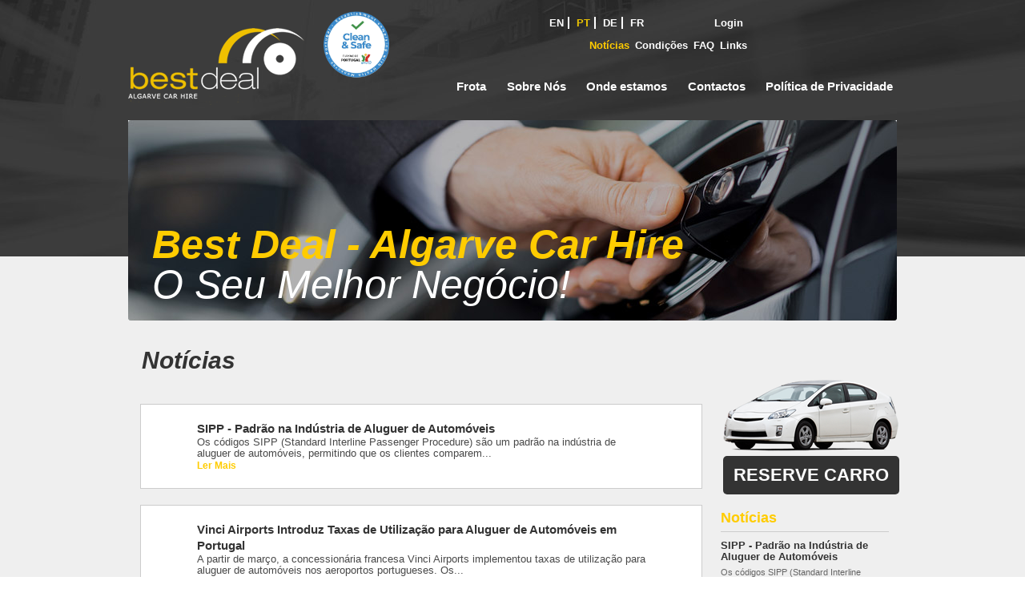

--- FILE ---
content_type: text/html; charset=utf-8
request_url: https://www.bestdeal-algarve.com/pt-pt/news
body_size: 5289
content:
<!DOCTYPE html>
<html lang="pt-pt" dir="ltr" prefix="content: http://purl.org/rss/1.0/modules/content/  dc: http://purl.org/dc/terms/  foaf: http://xmlns.com/foaf/0.1/  og: http://ogp.me/ns#  rdfs: http://www.w3.org/2000/01/rdf-schema#  schema: http://schema.org/  sioc: http://rdfs.org/sioc/ns#  sioct: http://rdfs.org/sioc/types#  skos: http://www.w3.org/2004/02/skos/core#  xsd: http://www.w3.org/2001/XMLSchema# ">

<head>
  <meta http-equiv="Content-Type" content="text/html; charset=utf-8" />
<link rel="shortcut icon" href="https://www.bestdeal-algarve.com/sites/default/files/fav_bd_0.ico" type="image/vnd.microsoft.icon" />
<meta name="description" content="Welcome to Best Deal Car Rental in Algarve, If you are searching for the best deal on Algarve Car Hire, look no further! We are located at Faro Airport." />
<meta name="author" content="Javali ADSI" />
<meta name="keywords" content="algarve,car,hire,booking,faro,rental,rent,rent-a-car,algarve,portugal,airport,reservations, online,rates,dea" />
<link rel="canonical" href="https://www.bestdeal-algarve.com/pt-pt/news" />
<link rel="shortlink" href="https://www.bestdeal-algarve.com/pt-pt/news" />
<meta name="geo.position" content="37.091050, 7.532000" />
<meta name="revisit-after" content="2 dias" />
  <meta name="viewport" content="width=device-width, initial-scale=1, maximum-scale=1" />

  <title>Notícias | Best Deal - Car Hire Algarve</title>
  <link type="text/css" rel="stylesheet" href="https://www.bestdeal-algarve.com/sites/default/files/css/css_0IoPvUh48VGP8DTOpkz06usylkYhwap0vshFR89bH8E.css" media="all" />
<link type="text/css" rel="stylesheet" href="https://www.bestdeal-algarve.com/sites/default/files/css/css_DQgDBz-RvTa08a1UnjUOhToPXoOAavCGM9nj2ACF2aY.css" media="screen" />
  <script src="https://www.bestdeal-algarve.com/sites/default/files/js/js_YD9ro0PAqY25gGWrTki6TjRUG8TdokmmxjfqpNNfzVU.js"></script>
<script src="https://www.bestdeal-algarve.com/sites/default/files/js/js_onbE0n0cQY6KTDQtHO_E27UBymFC-RuqypZZ6Zxez-o.js"></script>
<script src="https://www.bestdeal-algarve.com/sites/default/files/js/js_gaPH7deC68ptp5rOQue-HcEDhSbfpaa87l0Ukqf0EvQ.js"></script>
<script src="https://www.bestdeal-algarve.com/sites/default/files/js/js_czhFgdW_pFQdRyOJSNG0Of4mUbGquwfHW5IriLN1zJc.js"></script>
<script>
<!--//--><![CDATA[//><!--
(function(i,s,o,g,r,a,m){i["GoogleAnalyticsObject"]=r;i[r]=i[r]||function(){(i[r].q=i[r].q||[]).push(arguments)},i[r].l=1*new Date();a=s.createElement(o),m=s.getElementsByTagName(o)[0];a.async=1;a.src=g;m.parentNode.insertBefore(a,m)})(window,document,"script","https://www.google-analytics.com/analytics.js","ga");ga("create", "UA-8371077-67", {"cookieDomain":"auto"});ga("set", "anonymizeIp", true);ga("send", "pageview");
//--><!]]>
</script>
<script src="https://www.bestdeal-algarve.com/sites/default/files/js/js_UD6XXxAyYG9CxTsiGUCPxXwWy1Wg-y1qkHivWlTO9sE.js"></script>
<script>
<!--//--><![CDATA[//><!--
jQuery(document).ready(function ($) { $("#normal-button").toolbar({content: "#user-options", position: "top"}); });
//--><!]]>
</script>
<script src="https://www.bestdeal-algarve.com/sites/default/files/js/js_yiqnAEmD_NvPYckIsOdmGL4NM-GZD8bpFgbpxSFd5QQ.js"></script>
<script>
<!--//--><![CDATA[//><!--
jQuery(document).ready(function ($) { $(".messages").leanModal({ top : 100, overlay : 0.4, closeButton: ".modal_close" }) });
//--><!]]>
</script>
<script src="https://www.bestdeal-algarve.com/sites/default/files/js/js_aZq1-5ILi0as2Uf3ZV8EINiQsdsh-X-JSMVM0QpUGCo.js"></script>
<script>
<!--//--><![CDATA[//><!--
jQuery.extend(Drupal.settings, {"basePath":"\/","pathPrefix":"pt-pt\/","setHasJsCookie":0,"ajaxPageState":{"theme":"carhire_theme","theme_token":"G4FR1jpW8LT3_FCeAdocofzYR3F4eQk1bCuzlq5H_Dk","css":{"modules\/system\/system.base.css":1,"modules\/system\/system.menus.css":1,"modules\/system\/system.messages.css":1,"modules\/system\/system.theme.css":1,"sites\/all\/modules\/carhire\/css\/admin.carhire.css":1,"sites\/all\/modules\/date\/date_api\/date.css":1,"sites\/all\/modules\/date\/date_popup\/themes\/datepicker.1.7.css":1,"modules\/field\/theme\/field.css":1,"modules\/node\/node.css":1,"modules\/search\/search.css":1,"modules\/user\/user.css":1,"sites\/all\/modules\/views\/css\/views.css":1,"sites\/all\/modules\/media\/modules\/media_wysiwyg\/css\/media_wysiwyg.base.css":1,"sites\/all\/modules\/ctools\/css\/ctools.css":1,"sites\/all\/modules\/javali_admin_menu\/javali_admin_menu.css":1,"sites\/all\/themes\/javali_theme\/css\/javali.dropdowns.css":1,"sites\/all\/themes\/javali_theme\/css\/javali.autopager.css":1,"sites\/all\/themes\/javali_theme\/css\/jquery.toolbars.css":1,"sites\/all\/themes\/carhire_theme\/css\/style_768px.css":1,"modules\/locale\/locale.css":1,"sites\/all\/themes\/carhire_theme\/css\/style.css":1,"sites\/all\/themes\/carhire_theme\/css\/generic_pages.css":1},"js":{"misc\/jquery.js":1,"misc\/jquery-extend-3.4.0.js":1,"misc\/jquery-html-prefilter-3.5.0-backport.js":1,"misc\/jquery.once.js":1,"misc\/drupal.js":1,"sites\/all\/modules\/carhire\/modules\/carhire_reservation\/js\/carhire.timeselect.js":1,"public:\/\/languages\/pt-pt_NqVq1kIwP2AEnXWDviUf4VKF2QqznL_GftxF4YKu35A.js":1,"sites\/all\/modules\/google_analytics\/googleanalytics.js":1,"0":1,"sites\/all\/themes\/javali_theme\/scripts\/javali.dropdowns.js":1,"sites\/all\/themes\/javali_theme\/scripts\/javali.autopager.js":1,"sites\/all\/themes\/javali_theme\/scripts\/jquery.toolbar.js":1,"1":1,"sites\/all\/themes\/javali_theme\/scripts\/jquery.leanModal.min.js":1,"2":1,"sites\/all\/themes\/carhire_theme\/scripts\/general.js":1,"misc\/form-single-submit.js":1,"3":1,"4":1,"5":1}},"carhire":{"carhire_popup":"dropdown"},"googleanalytics":{"trackOutbound":1,"trackMailto":1,"trackDownload":1,"trackDownloadExtensions":"7z|aac|arc|arj|asf|asx|avi|bin|csv|doc(x|m)?|dot(x|m)?|exe|flv|gif|gz|gzip|hqx|jar|jpe?g|js|mp(2|3|4|e?g)|mov(ie)?|msi|msp|pdf|phps|png|ppt(x|m)?|pot(x|m)?|pps(x|m)?|ppam|sld(x|m)?|thmx|qtm?|ra(m|r)?|sea|sit|tar|tgz|torrent|txt|wav|wma|wmv|wpd|xls(x|m|b)?|xlt(x|m)|xlam|xml|z|zip"},"urlIsAjaxTrusted":{"\/pt-pt\/news?destination=news":true}});
//--><!]]>
</script>

</head>
<body class="html not-front not-logged-in no-sidebars page-news" >
    <a href="#bestdeals-wraper" class="element-invisible visually-hidden focusable skip-link">
  Passar para o conteúdo principal
</a>
<div id="bestdeals-wraper">
  <div id="banner-wraper-2">
    <div id="banner-content-inside-2">
      <div id="banner-top">
          <div id="bestdeals-logo-top">
            <a href="/" title=""><img alt="Bestdeals" src="/sites/all/themes/carhire_theme/images/logo.png" /></a>          </div>
          <div id='clean-logo-header'></div>
          <div id="bestdeals-logo-top-2">
            <a href="/" title=""><img alt="Bestdeals" src="/sites/all/themes/carhire_theme/images/logo_tablet.png" /></a>          </div>

          <div id="bestdeals-menu-containers">
            <div id="languages-container">
                  <div id="languages-container-inside">
                      <div id="carhire-utils"><div id="carhire-language-switch"><ul class="language-switcher-locale-url"><li class="en first"><a href="/en/news" class="language-link" xml:lang="en" rel="alternate" hreflang="en" lang="en">EN</a></li>
<li class="pt-pt active"><a href="/pt-pt/news" class="language-link active" xml:lang="pt-pt" rel="alternate" hreflang="pt-pt" lang="pt-pt">PT</a></li>
<li class="de"><a href="/de/news" class="language-link" xml:lang="de" rel="alternate" hreflang="de" lang="de">DE</a></li>
<li class="fr last"><a href="/fr/news" class="language-link" xml:lang="fr" rel="alternate" hreflang="fr" lang="fr">FR</a></li>
</ul></div><div id="carhire-top-login"><a href="/pt-pt/user/login" class="toploginb">Login</a></div><div id="carhire-top-login-box"><form action="/pt-pt/news?destination=news" method="post" id="user-login-form" accept-charset="UTF-8"><div><div class="form-item form-type-textfield form-item-name">
  <label for="edit-name">Nome do utilizador <span class="form-required" title="This field is required.">*</span></label>
 <input type="text" id="edit-name" name="name" value="" size="15" maxlength="60" class="form-text required" />
</div>
<div class="form-item form-type-password form-item-pass">
  <label for="edit-pass">Password <span class="form-required" title="This field is required.">*</span></label>
 <input type="password" id="edit-pass" name="pass" size="15" maxlength="128" class="form-text required" />
</div>
<div class="item-list"><ul><li class="first last"><a href="/pt-pt/user/password" title="Request new password via e-mail.">Request new password</a></li>
</ul></div><input type="hidden" name="form_build_id" value="form-WdofD6cQovtXmJ4baQ7FS6rsTKXLm354ruIZZbDKTzI" />
<input type="hidden" name="form_id" value="user_login_block" />
<div class="form-actions form-wrapper" id="edit-actions"><input type="submit" id="edit-submit" name="op" value="Log in" class="form-submit" /></div></div></form></div></div>                  </div>
            </div>

            <div id="top-menu-container">
              <ul class="menu"><li class="first leaf active-trail"><a href="/pt-pt/news" title="" class="active-trail active">Notícias</a></li>
<li class="leaf"><a href="/pt-pt/conditions.html">Condições</a></li>
<li class="leaf"><a href="/pt-pt/faq">FAQ</a></li>
<li class="last leaf"><a href="/pt-pt/links">Links</a></li>
</ul>            </div>

            <div id="menu-principal">
              <ul class="menu"><li class="first leaf"><a href="/pt-pt/carhire-categories">Frota</a></li>
<li class="leaf"><a href="/pt-pt/content/sobre-nos" title="">Sobre Nós</a></li>
<li class="expanded"><a href="/pt-pt/node/1205" title="">Onde estamos</a><ul class="menu"><li class="first leaf"><a href="/pt-pt/content/aeroporto-de-faro" title="">Aeroporto de Faro</a></li>
<li class="leaf"><a href="/pt-pt/content/a%C3%A7oteias-car-hire" title="">Açoteias Car Hire</a></li>
<li class="leaf"><a href="/pt-pt/content/albufeira-car-hire" title="">Albufeira Car Hire</a></li>
<li class="leaf"><a href="/pt-pt/content/faro-car-hire" title="">Faro Car Hire</a></li>
<li class="last leaf"><a href="/pt-pt/content/vilamoura-car-hire" title="">Vilamoura Car Hire</a></li>
</ul></li>
<li class="leaf"><a href="/pt-pt/contactus.html" title="">Contactos</a></li>
<li class="last leaf"><a href="/pt-pt/content/pol%C3%ADtica-de-privacidade" title="">Política de Privacidade</a></li>
</ul>            </div>
          </div>

          <div id="menu-mobile-carhire">
           <div id="menu-icon-mobile"> <div id="menu-icon-mobile-icon"></div></div>
           
             <div id="menu-login-mobile"><a href="/pt-pt/user/login" class="toploginb">Login</a></div><div id="carhire-top-login-box-mobile"><form action="/pt-pt/news?destination=news" method="post" id="user-login-form" accept-charset="UTF-8"><div><div class="form-item form-type-textfield form-item-name">
  <label for="edit-name--2">Nome do utilizador <span class="form-required" title="This field is required.">*</span></label>
 <input type="text" id="edit-name--2" name="name" value="" size="15" maxlength="60" class="form-text required" />
</div>
<div class="form-item form-type-password form-item-pass">
  <label for="edit-pass--2">Password <span class="form-required" title="This field is required.">*</span></label>
 <input type="password" id="edit-pass--2" name="pass" size="15" maxlength="128" class="form-text required" />
</div>
<div class="item-list"><ul><li class="first last"><a href="/pt-pt/user/password" title="Request new password via e-mail.">Request new password</a></li>
</ul></div><input type="hidden" name="form_build_id" value="form-HJ6TA94bKbYSI6MqlW9vh3LymAAgEGu1ty6zszFlA4Y" />
<input type="hidden" name="form_id" value="user_login_block" />
<div class="form-actions form-wrapper" id="edit-actions--2"><input type="submit" id="edit-submit--2" name="op" value="Log in" class="form-submit" /></div></div></form></div>             <ul class="language-switcher-locale-url"><li class="en first"><a href="/en/news" class="language-link" xml:lang="en" rel="alternate" hreflang="en" lang="en">EN</a></li>
<li class="pt-pt active"><a href="/pt-pt/news" class="language-link active" xml:lang="pt-pt" rel="alternate" hreflang="pt-pt" lang="pt-pt">PT</a></li>
<li class="de"><a href="/de/news" class="language-link" xml:lang="de" rel="alternate" hreflang="de" lang="de">DE</a></li>
<li class="fr last"><a href="/fr/news" class="language-link" xml:lang="fr" rel="alternate" hreflang="fr" lang="fr">FR</a></li>
</ul>           
          </div>
          <div id="menu-principal-mobile">
              <ul class="menu"><li class="first leaf"><a href="/pt-pt/carhire-categories">Frota</a></li>
<li class="leaf"><a href="/pt-pt/content/sobre-nos" title="">Sobre Nós</a></li>
<li class="expanded"><a href="/pt-pt/node/1205" title="">Onde estamos</a><ul class="menu"><li class="first leaf"><a href="/pt-pt/content/aeroporto-de-faro" title="">Aeroporto de Faro</a></li>
<li class="leaf"><a href="/pt-pt/content/a%C3%A7oteias-car-hire" title="">Açoteias Car Hire</a></li>
<li class="leaf"><a href="/pt-pt/content/albufeira-car-hire" title="">Albufeira Car Hire</a></li>
<li class="leaf"><a href="/pt-pt/content/faro-car-hire" title="">Faro Car Hire</a></li>
<li class="last leaf"><a href="/pt-pt/content/vilamoura-car-hire" title="">Vilamoura Car Hire</a></li>
</ul></li>
<li class="leaf"><a href="/pt-pt/contactus.html" title="">Contactos</a></li>
<li class="last leaf"><a href="/pt-pt/content/pol%C3%ADtica-de-privacidade" title="">Política de Privacidade</a></li>
</ul>                          </div>
      </div>

      <div id="bestdeals-menu-image-2">
      	<div id ="site-name-page">
      		Best Deal - Algarve Car Hire 
      	</div>

      	<div id ="site-slogan">
      		O Seu Melhor Negócio!  
      	</div>

      </div>

      <div id="car-sentence-mobile">
        <div id="site-name-mobile">
          Best Deal - Algarve Car Hire 
        </div>

        <div id="site-slogan-mobile">
          O Seu Melhor Negócio!  
        </div>
      </div>
      
    </div>
  </div>

  <div id="content-wrapper-page">
  <div id="center-content-page">
    <div id="carhire-content-middle-sec" class="">
	    		
			    <h2 id="page-title">Notícias</h2>
	      		<div class="clear-block">
	      		
	        		  <div class="region region-content">
    <div id="block-system-main" class="block block-system">

    
  <div class="content">
    <div class="view view-news-page view-id-news_page view-display-id-page view-dom-id-3a53dde1aef98cbc5d7df8ac257ca7b5">
        
  
  
      <div class="view-content">
        <div class="views-row views-row-1 views-row-odd views-row-first">
      
  <div class="views-field views-field-title">        <span class="field-content"><a href="/pt-pt/content/sipp-padr%C3%A3o-na-ind%C3%BAstria-de-aluguer-de-autom%C3%B3veis">SIPP - Padrão na Indústria de Aluguer de Automóveis</a></span>  </div>  
  <div class="views-field views-field-body">        <span class="field-content">Os códigos SIPP (Standard Interline Passenger Procedure) são um padrão na indústria de aluguer de automóveis, permitindo que os clientes comparem...</span>  </div>  
  <div class="views-field views-field-nothing">        <span class="field-content"><a href="/pt-pt/content/sipp-padr%C3%A3o-na-ind%C3%BAstria-de-aluguer-de-autom%C3%B3veis">Ler Mais</a></span>  </div>  </div>
  <div class="views-row views-row-2 views-row-even">
      
  <div class="views-field views-field-title">        <span class="field-content"><a href="/pt-pt/content/vinci-airports-introduz-taxas-de-utiliza%C3%A7%C3%A3o-para-aluguer-de-autom%C3%B3veis-em-portugal">Vinci Airports Introduz Taxas de Utilização para Aluguer de Automóveis em Portugal</a></span>  </div>  
  <div class="views-field views-field-body">        <span class="field-content">A partir de março, a concessionária francesa Vinci Airports implementou taxas de utilização para aluguer de automóveis nos aeroportos portugueses.
Os...</span>  </div>  
  <div class="views-field views-field-nothing">        <span class="field-content"><a href="/pt-pt/content/vinci-airports-introduz-taxas-de-utiliza%C3%A7%C3%A3o-para-aluguer-de-autom%C3%B3veis-em-portugal">Ler Mais</a></span>  </div>  </div>
  <div class="views-row views-row-3 views-row-odd views-row-last">
      
  <div class="views-field views-field-title">        <span class="field-content"><a href="/pt-pt/content/obtenha-descontos-em-gasolina-e-muito-mais-com-best-deal-rent-car">Obtenha descontos em gasolina e muito mais com a Best Deal Rent a Car!</a></span>  </div>  
  <div class="views-field views-field-body">        <span class="field-content">A Best Deal Rent a Car apresenta uma oferta aliciante para os seus clientes!
Alugue um carro connosco e usufrua de descontos exclusivos em gasolina....</span>  </div>  
  <div class="views-field views-field-nothing">        <span class="field-content"><a href="/pt-pt/content/obtenha-descontos-em-gasolina-e-muito-mais-com-best-deal-rent-car">Ler Mais</a></span>  </div>  </div>
    </div>
  
  
  
  
  
  
</div>  </div>
</div>
  </div>

	      		</div>
	    	</div>

        
  	    	<div id="carhire-content-left-sec">
  		      		<div id="carhire-car-left">
  		      			<div id="carhire-car-left-inner">
  		      				<a href="/pt-pt/book">Reserve Carro</a><a href="/"></a>
  		      			</div>
  		      		</div>
  		      		<div class="region-rightsidebar">
  		            </div>
  		      		<div class="view-ultimas view-id-ultimas "><div id="tit-news-container">Notícias</div><div class="views-row views-row-odd"><div class="views-field-title"><a href="/pt-pt/content/sipp-padr%C3%A3o-na-ind%C3%BAstria-de-aluguer-de-autom%C3%B3veis">SIPP - Padrão na Indústria de Aluguer de Automóveis</a></div><div class="views-field-body">Os códigos SIPP (Standard Interline Passenger Procedure) são um padrão na indústria de aluguer de automóveis, permitindo que os clientes comparem facilmente diferentes modelos de viaturas. Enquanto as reservas geralmente mostram um exemplo visual de uma marca/modelo de viatura, é importante notar que o mesmo modelo não é garantido na entrega. O que garantimos é fornecer um tipo de viatura similar.Devido à possibilidade de imagens exemplo serem enganosas devido a efeitos de zoom e ângulos de fotografia, e considerando a vasta variedade de modelos em todo o mundo, é essencial uniformizar procedimentos para que os clientes saibam exatamente o que estão a reservar.Consulte a lista abaixo para criar um código de quatro letras que atenda às suas necessidades de aluguer:1ª posição (Tamanho da viatura)- M = Mini- C = Compacto- E = Económico- I = Intermediário- S = Standard- F = Grande- P = Premium- L = Luxuoso- O = Enorme- R = Recreativo- X = Especial2ª posição (Número de portas)- B = 2/3 portas- D = 4/5 portas3ª posição (Transmissão/caixa)- M = Manual- A = Automática4ª posição (Combustível/a/c)- N = Combustível não especificado, sem A/C- R = Combustível não especificado, com A/C- D = Diesel, com A/C- H = Híbrido, com A/C- I = Híbrido, sem A/C- E = Eléctrico, com A/C- C = Eléctrico, sem A/C- L = LPG/Gás, com A/C- S = LPG/Gás, sem A/C- G = Gasolina, com A/C- Z = Gasolina, sem A/C- U = Etanol, com A/C- X = Etanol, sem A/CEste sistema padronizado permite aos clientes escolherem o veículo mais adequado às suas necessidades de aluguer, considerando o tamanho, número de portas, tipo de transmissão e combustível, e se possui ar condicionado ou não. Estamos empenhados em fornecer informações claras e transparentes para garantir uma experiência de aluguer de automóveis fácil e satisfatória.&nbsp;</div></div><div class="views-row views-row-odd"><div class="views-field-title"><a href="/pt-pt/content/vinci-airports-introduz-taxas-de-utiliza%C3%A7%C3%A3o-para-aluguer-de-autom%C3%B3veis-em-portugal">Vinci Airports Introduz Taxas de Utilização para Aluguer de Automóveis em Portugal</a></div><div class="views-field-body">A partir de março, a concessionária francesa Vinci Airports implementou taxas de utilização para aluguer de automóveis nos aeroportos portugueses.Os clientes da Best Deal Car Hire têm duas opções: levantar o carro no parque P4, com uma taxa de aeroporto de 15 euros, ou utilizar um autocarro gratuito para levantar o carro no escritório da empresa, poupando a taxa.Os nossos representantes aguardam os clientes no parque P4, próximo à bomba de gasolina.</div></div></div>  	    	</div>

        
	    	<div style="clear:both;"></div>
	  	</div>
	</div>

  </div>

  
  <div id="footer">
  	<div id="footer-inner">
  	<div id="footer-copy">Copyright ©  2026 Bestdeal. All rights reserved.</div>
  	<div id="footer-javali"><a href="http://chs.javali.pt/" target="_blank"><div id="powered">Powered with</div><div id="javali-logo"></div></a></div>
  	</div>
  </div>
</div>
  </body>
</html>


--- FILE ---
content_type: text/css
request_url: https://www.bestdeal-algarve.com/sites/default/files/css/css_0IoPvUh48VGP8DTOpkz06usylkYhwap0vshFR89bH8E.css
body_size: 14132
content:
#autocomplete{border:1px solid;overflow:hidden;position:absolute;z-index:100;}#autocomplete ul{list-style:none;list-style-image:none;margin:0;padding:0;}#autocomplete li{background:#fff;color:#000;cursor:default;white-space:pre;zoom:1;}html.js input.form-autocomplete{background-image:url(/misc/throbber-inactive.png);background-position:100% center;background-repeat:no-repeat;}html.js input.throbbing{background-image:url(/misc/throbber-active.gif);background-position:100% center;}html.js fieldset.collapsed{border-bottom-width:0;border-left-width:0;border-right-width:0;height:1em;}html.js fieldset.collapsed .fieldset-wrapper{display:none;}fieldset.collapsible{position:relative;}fieldset.collapsible .fieldset-legend{display:block;}.form-textarea-wrapper textarea{display:block;margin:0;width:100%;-moz-box-sizing:border-box;-webkit-box-sizing:border-box;box-sizing:border-box;}.resizable-textarea .grippie{background:#eee url(/misc/grippie.png) no-repeat center 2px;border:1px solid #ddd;border-top-width:0;cursor:s-resize;height:9px;overflow:hidden;}body.drag{cursor:move;}.draggable a.tabledrag-handle{cursor:move;float:left;height:1.7em;margin-left:-1em;overflow:hidden;text-decoration:none;}a.tabledrag-handle:hover{text-decoration:none;}a.tabledrag-handle .handle{background:url(/misc/draggable.png) no-repeat 6px 9px;height:13px;margin:-0.4em 0.5em;padding:0.42em 0.5em;width:13px;}a.tabledrag-handle-hover .handle{background-position:6px -11px;}div.indentation{float:left;height:1.7em;margin:-0.4em 0.2em -0.4em -0.4em;padding:0.42em 0 0.42em 0.6em;width:20px;}div.tree-child{background:url(/misc/tree.png) no-repeat 11px center;}div.tree-child-last{background:url(/misc/tree-bottom.png) no-repeat 11px center;}div.tree-child-horizontal{background:url(/misc/tree.png) no-repeat -11px center;}.tabledrag-toggle-weight-wrapper{text-align:right;}table.sticky-header{background-color:#fff;margin-top:0;}.progress .bar{background-color:#fff;border:1px solid;}.progress .filled{background-color:#000;height:1.5em;width:5px;}.progress .percentage{float:right;}.ajax-progress{display:inline-block;}.ajax-progress .throbber{background:transparent url(/misc/throbber-active.gif) no-repeat 0px center;float:left;height:15px;margin:2px;width:15px;}.ajax-progress .message{padding-left:20px;}tr .ajax-progress .throbber{margin:0 2px;}.ajax-progress-bar{width:16em;}.container-inline div,.container-inline label{display:inline;}.container-inline .fieldset-wrapper{display:block;}.nowrap{white-space:nowrap;}html.js .js-hide{display:none;}.element-hidden{display:none;}.element-invisible{position:absolute !important;clip:rect(1px 1px 1px 1px);clip:rect(1px,1px,1px,1px);overflow:hidden;height:1px;}.element-invisible.element-focusable:active,.element-invisible.element-focusable:focus{position:static !important;clip:auto;overflow:visible;height:auto;}.clearfix:after{content:".";display:block;height:0;clear:both;visibility:hidden;}* html .clearfix{height:1%;}*:first-child + html .clearfix{min-height:1%;}
ul.menu{border:none;list-style:none;text-align:left;}ul.menu li{margin:0 0 0 0.5em;}ul li.expanded{list-style-image:url(/misc/menu-expanded.png);list-style-type:circle;}ul li.collapsed{list-style-image:url(/misc/menu-collapsed.png);list-style-type:disc;}ul li.leaf{list-style-image:url(/misc/menu-leaf.png);list-style-type:square;}li.expanded,li.collapsed,li.leaf{padding:0.2em 0.5em 0 0;margin:0;}li a.active{color:#000;}td.menu-disabled{background:#ccc;}ul.inline,ul.links.inline{display:inline;padding-left:0;}ul.inline li{display:inline;list-style-type:none;padding:0 0.5em;}.breadcrumb{padding-bottom:0.5em;}ul.primary{border-bottom:1px solid #bbb;border-collapse:collapse;height:auto;line-height:normal;list-style:none;margin:5px;padding:0 0 0 1em;white-space:nowrap;}ul.primary li{display:inline;}ul.primary li a{background-color:#ddd;border-color:#bbb;border-style:solid solid none solid;border-width:1px;height:auto;margin-right:0.5em;padding:0 1em;text-decoration:none;}ul.primary li.active a{background-color:#fff;border:1px solid #bbb;border-bottom:1px solid #fff;}ul.primary li a:hover{background-color:#eee;border-color:#ccc;border-bottom-color:#eee;}ul.secondary{border-bottom:1px solid #bbb;padding:0.5em 1em;margin:5px;}ul.secondary li{border-right:1px solid #ccc;display:inline;padding:0 1em;}ul.secondary a{padding:0;text-decoration:none;}ul.secondary a.active{border-bottom:4px solid #999;}
div.messages{background-position:8px 8px;background-repeat:no-repeat;border:1px solid;margin:6px 0;padding:10px 10px 10px 50px;}div.status{background-image:url(/misc/message-24-ok.png);border-color:#be7;}div.status,.ok{color:#234600;}div.status,table tr.ok{background-color:#f8fff0;}div.warning{background-image:url(/misc/message-24-warning.png);border-color:#ed5;}div.warning,.warning{color:#840;}div.warning,table tr.warning{background-color:#fffce5;}div.error{background-image:url(/misc/message-24-error.png);border-color:#ed541d;}div.error,.error{color:#8c2e0b;}div.error,table tr.error{background-color:#fef5f1;}div.error p.error{color:#333;}div.messages ul{margin:0 0 0 1em;padding:0;}div.messages ul li{list-style-image:none;}
fieldset{margin-bottom:1em;padding:0.5em;}form{margin:0;padding:0;}hr{border:1px solid gray;height:1px;}img{border:0;}table{border-collapse:collapse;}th{border-bottom:3px solid #ccc;padding-right:1em;text-align:left;}tbody{border-top:1px solid #ccc;}tr.even,tr.odd{background-color:#eee;border-bottom:1px solid #ccc;padding:0.1em 0.6em;}th.active img{display:inline;}td.active{background-color:#ddd;}.item-list .title{font-weight:bold;}.item-list ul{margin:0 0 0.75em 0;padding:0;}.item-list ul li{margin:0 0 0.25em 1.5em;padding:0;}.form-item,.form-actions{margin-top:1em;margin-bottom:1em;}tr.odd .form-item,tr.even .form-item{margin-top:0;margin-bottom:0;white-space:nowrap;}.form-item .description{font-size:0.85em;}label{display:block;font-weight:bold;}label.option{display:inline;font-weight:normal;}.form-checkboxes .form-item,.form-radios .form-item{margin-top:0.4em;margin-bottom:0.4em;}.form-type-radio .description,.form-type-checkbox .description{margin-left:2.4em;}input.form-checkbox,input.form-radio{vertical-align:middle;}.marker,.form-required{color:#f00;}.form-item input.error,.form-item textarea.error,.form-item select.error{border:2px solid red;}.container-inline .form-actions,.container-inline.form-actions{margin-top:0;margin-bottom:0;}.more-link{text-align:right;}.more-help-link{text-align:right;}.more-help-link a{background:url(/misc/help.png) 0 50% no-repeat;padding:1px 0 1px 20px;}.item-list .pager{clear:both;text-align:center;}.item-list .pager li{background-image:none;display:inline;list-style-type:none;padding:0.5em;}.pager-current{font-weight:bold;}#autocomplete li.selected{background:#0072b9;color:#fff;}html.js fieldset.collapsible .fieldset-legend{background:url(/misc/menu-expanded.png) 5px 65% no-repeat;padding-left:15px;}html.js fieldset.collapsed .fieldset-legend{background-image:url(/misc/menu-collapsed.png);background-position:5px 50%;}.fieldset-legend span.summary{color:#999;font-size:0.9em;margin-left:0.5em;}tr.drag{background-color:#fffff0;}tr.drag-previous{background-color:#ffd;}.tabledrag-toggle-weight{font-size:0.9em;}body div.tabledrag-changed-warning{margin-bottom:0.5em;}tr.selected td{background:#ffc;}td.checkbox,th.checkbox{text-align:center;}.progress{font-weight:bold;}.progress .bar{background:#ccc;border-color:#666;margin:0 0.2em;-moz-border-radius:3px;-webkit-border-radius:3px;border-radius:3px;}.progress .filled{background:#0072b9 url(/misc/progress.gif);}
.path-admin.path-admin-carhire span.icon{background-position:-90px -120px;}.path-admin.path-admin-carhire-content span.icon,.path-admin.path-admin-carhire-site span.icon{background-position:0px -30px;}.path-admin.path-admin-carhire-clients span.icon{background-position:-210px -90px;}.path-admin.path-admin-carhire-promotions  span.icon{background-position:-30px -120px;}.path-admin.path-admin-carhire-settings  span.icon{background-position:-210px -120px;}.path-admin.path-admin-carhire-prices  span.icon{background-position:-150px -30px;}.path-admin.path-admin-carhire-sales  span.icon{background-position:-150px -30px;}.path-admin-carhire-reservation-confirmed.path-admin  span.icon,.path-admin-carhire-reservation-unconfirmed.path-admin  span.icon,.path-admin-carhire-reservation-statistics.path-admin  span.icon,.path-admin-carhire-reservation-map.path-admin  span.icon,.path-admin-carhire-reservation-survey.path-admin  span.icon,.path-admin-carhire-content-categories.path-admin  span.icon,.path-admin-carhire-content-recources.path-admin  span.icon,.path-admin-carhire-content-extras.path-admin  span.icon,.path-admin-carhire-content-facilities.path-admin  span.icon,.path-admin-carhire-content-seasons.path-admin  span.icon,.path-admin-carhire-prices-price-table.path-admin  span.icon,.path-admin-carhire-prices-extras-price-table.path-admin  span.icon,.path-admin-carhire-prices-facilities.path-admin  span.icon,.path-admin-carhire-prices-facilities-taxes.path-admin  span.icon,.path-admin-carhire-prices-facilities-airport-taxes.path-admin  span.icon,.path-admin-carhire-prices-stop-sales.path-admin  span.icon,.path-admin-carhire-promotions-promotions.path-admin  span.icon,.path-admin-carhire-promotions-promotions-codes.path-admin  span.icon,.path-admin-carhire-settings-general.path-admin  span.icon,.path-admin-carhire-settings-store.path-admin  span.icon,.path-admin-carhire-settings-payment.path-admin  span.icon,.path-admin-carhire-settings-email.path-admin  span.icon,.path-admin-carhire-settings-promotions.path-admin  span.icon,.path-admin-carhire-settings-surveys.path-admin  span.icon,.path-admin-carhire-site-content.path-admin  span.icon,.path-admin-carhire-site-settings.path-admin  span.icon,.path-admin-carhire-site-seo.path-admin  span.icon,.path-admin-carhire-sales-settings.path-admin  span.icon,.path-admin-carhire-sales-content.path-admin  span.icon,.path-admin-carhire-clients-clients.path-admin  span.icon,.path-admin-carhire-clients-client-discounts.path-admin  span.icon{background-position:-150px 0px;}.page-admin table{margin-top:10px;}.page-admin-carhire .admin-panel h3{font-size:22px;line-height:46px;padding-left:60px;background:#333;}.page-admin-carhire .admin-panel h3 a{color:#fff;}.page-admin-carhire .admin-list li a{font-size:18px;line-height:35px;color:#333;}.page-admin-carhire .admin-list li .description{color:#999;}.page-admin-carhire .admin-panel h3 span.icon{width:45px;height:45px;left:5px;top:5px;}.page-admin-carhire .admin-list li a span.icon{width:35px;height:35px;left:8px;top:3px;}.page-admin-carhire .admin-list li{padding:10px 5px 9px 60px;min-height:35px;}.page-admin-carhire .compact-link{height:40px;}.page-admin-carhire .compact-link a{-webkit-border-radius:3px;background:url(/misc/help.png) no-repeat;text-indent:-99999px;width:25px;height:25px;display:block;padding:5px;background-size:80%;background-position:center center;}.page-admin-carhire .compact-link a.unpressed{border-color:#FF6600;}.page-node-add-vehicle-sale #page-title .page-title,.page-taxonomy-term-edit #page-title .page-title,.page-admin-structure-taxonomy-season-type #page-title .page-title,.page-node-add-category #page-title .page-title,.page-node-add-recource #page-title .page-title,.page-node-add-extra #page-title .page-title,.page-node-add-facility #page-title .page-title,.page-node-add-season #page-title .page-title,.page-node-edit.node-type-category #page-title .page-title,.page-node-edit.node-type-recource #page-title .page-title,.page-node-edit.node-type-extra #page-title .page-title,.page-node-edit.node-type-facility #page-title .page-title,.page-node-edit.node-type-season #page-title .page-title,.page-node-edit.node-type-vehicle-sale #page-title .page-title,.page-admin-carhire #page-title .page-title{line-height:35px;}.page-node-add-vehicle-sale #page-title span.icon,.page-admin-structure-taxonomy-season-type #page-title span.icon,.page-node-add-category #page-title span.icon,.page-node-add-recource #page-title span.icon,.page-node-add-extra #page-title span.icon,.page-node-add-facility #page-title span.icon,.page-node-add-season #page-title span.icon,.page-node-edit.node-type-category #page-title span.icon,.page-node-edit.node-type-recource #page-title span.icon,.page-node-edit.node-type-extra #page-title span.icon,.page-node-edit.node-type-facility #page-title span.icon,.page-node-edit.node-type-season #page-title span.icon,.page-node-edit.node-type-vehicle-sale #page-title span.icon,.page-admin-carhire #page-title .page-title span.icon{margin-top:0 !important;margin-left:0 !important;height:35px;width:35px;}.page-node-add-vehicle-sale #page-title,.page-taxonomy-term-edit #page-title,.page-admin-structure-taxonomy-season-type #page-title,.page-node-add-category #page-title,.page-node-add-recource #page-title,.page-node-add-extra #page-title,.page-node-add-facility #page-title,.page-node-add-season #page-title,.page-node-edit.node-type-category #page-title,.page-node-edit.node-type-recource #page-title,.page-node-edit.node-type-extra #page-title,.page-node-edit.node-type-facility #page-title,.page-node-edit.node-type-season #page-title,.page-node-edit.node-type-vehicle-sale #page-title,.page-admin-carhire  #page-title{border-bottom:1px solid #333;margin-bottom:15px;}.page-admin-structure-taxonomy-season-type .action-links li a{background-color:#333;color:#fff;}.page-taxonomy-term-edit .primary-tabs li,.page-node-edit.node-type-vehicle-sale .primary-tabs li,.page-node-edit.node-type-season .primary-tabs li,.page-node-edit.node-type-facility .primary-tabs li,.page-node-edit.node-type-extra .primary-tabs li,.page-node-edit.node-type-recource .primary-tabs li,.page-node-edit.node-type-category .primary-tabs li,.page-admin-carhire .pager li,.page-admin-carhire .primary-tabs li{background:#333;height:36px;}.page-taxonomy-term-edit .primary-tabs li:hover,.page-node-edit.node-type-vehicle-sale .primary-tabs li:hover,.page-node-edit.node-type-season .primary-tabs li:hover,.page-node-edit.node-type-facility .primary-tabs li:hover,.page-node-edit.node-type-extra .primary-tabs li:hover,.page-node-edit.node-type-recource .primary-tabs li:hover,.page-node-edit.node-type-category .primary-tabs li:hover,.page-admin-carhire .pager li:hover,.page-admin-carhire .primary-tabs li:hover{background:#ccc;}.page-taxonomy-term-edit .primary-tabs li.active,.page-node-edit.node-type-vehicle-sale .primary-tabs li.active,.page-node-edit.node-type-season .primary-tabs li.active,.page-node-edit.node-type-facility .primary-tabs li.active,.page-node-edit.node-type-extra .primary-tabs li.active,.page-node-edit.node-type-recource .primary-tabs li.active,.page-node-edit.node-type-category .primary-tabs li.active,.page-admin-carhire .pager li.pager-current,.page-admin-carhire .primary-tabs li.active{background-color:#FF6600;}.page-taxonomy-term-edit .primary-tabs a:link,.page-taxonomy-term-edit .primary-tabs a:visited,.page-node-edit.node-type-vehicle-sale .primary-tabs a:link,.page-node-edit.node-type-vehicle-sale .primary-tabs a:visited,.page-node-edit.node-type-season .primary-tabs a:link,.page-node-edit.node-type-season .primary-tabs a:visited,.page-node-edit.node-type-facility .primary-tabs a:link,.page-node-edit.node-type-facility .primary-tabs a:visited,.page-node-edit.node-type-extra .primary-tabs a:link,.page-node-edit.node-type-extra .primary-tabs a:visited,.page-node-edit.node-type-recource .primary-tabs a:link,.page-node-edit.node-type-recource .primary-tabs a:visited,.page-node-edit.node-type-category .primary-tabs a:link,.page-node-edit.node-type-category .primary-tabs a:visited,.page-admin-carhire .pager a:link,.page-admin-carhire .pager a:visited,.page-admin-carhire .primary-tabs a:link,.page-admin-carhire .primary-tabs a:visited{text-shadow:none;color:#fff;padding:8px 10px;font-size:14px;}.page-taxonomy-term-edit .primary-tabs a:hover,.page-node-edit.node-type-vehicle-sale .primary-tabs a:hover,.page-node-edit.node-type-season .primary-tabs a:hover,.page-node-edit.node-type-facility .primary-tabs a:hover,.page-node-edit.node-type-extra .primary-tabs a:hover,.page-node-edit.node-type-recource .primary-tabs a:hover,.page-node-edit.node-type-category .primary-tabs a:hover,.page-admin-carhire .pager a:hover
.page-admin-carhire .primary-tabs a:hover{color:#333;}.page-admin-carhire .pager li.pager-current span{line-height:25px;}.page-admin-structure-taxonomy-season-type .primary-tabs{display:none;}.page-admin-carhire form.carhire-form{border:1px solid #333;padding:5px 15px;border-radius:5px;background:#eee;margin-bottom:15px;}.page-admin-carhire table thead th{border-top-color:#333;background:#333;color:#fff;}.page-admin-carhire table thead th a{color:#fff;}.page-admin-carhire table,.page-admin-carhire table td{border-color:#333;}.page-admin-carhire table td{vertical-align:middle;}form#-carhire-reservation-page-filter{padding-top:20px;position:relative;}form#-carhire-reservation-page-filter .form-item#edit-label{position:absolute;right:5px;top:0px;}.page-reservation- fieldset{border:1px solid #333;margin-bottom:10px;}.page-admin-carhire table{border-radius:5px;}form.carhire-form input.form-submit,#carhire-actions-admin a.button{background:#333;color:#fff;}.page-admin table tr:hover td{background:#ececec !important;}#charts{border:1px solid #333;border-radius:5px;}form#pager-pages{border:1px solid #333;border-radius:5px;background:#eee;padding:5px 10px 10px;}form#pager-pages .form-item{padding:0;margin:0;border:0 none;background:transparent;}#carhire-actions-admin{border:1px solid #333;border-radius:5px;padding:10px;background:#eee;}input.fac_dialog:hover,input.cat_extra_dialog:hover,input.price_dialog:hover{cursor:pointer;outline:1px solid #333;}#admin-detail fieldset{border:1px solid #333;margin-bottom:10px;}#admin-detail fieldset legend,#admin-detail .collapsed .fieldset-legend a{background:#333;color:#fff;}#admin-detail fieldset .fieldset-legend{padding:5px 2%;}.path-admin.path-admin-carhire- span.icon{background:url(/sites/all/modules/carhire/css/images/admin/car.png) no-repeat scroll 0 0;background-size:100% 100%;}.path-admin.path-admin-carhire.path-admin-carhire-fasttracks span.icon,.path-admin.path-admin-carhire.path-admin-carhire-reservation span.icon{background:url(/sites/all/modules/carhire/css/images/admin/spt.admin.png) no-repeat scroll 7px 0px;margin-top:5px;}.path-admin.path-admin-carhire.path-admin-carhire-reservation-activated.path-admin  span.icon{background:url(/sites/all/modules/carhire/css/images/admin/spt.admin.png) no-repeat scroll 0 -71px;margin-left:8px;margin-top:9px;}.path-admin.path-admin-carhire.path-admin-carhire-reservation-inactive.path-admin  span.icon{background:url(/sites/all/modules/carhire/css/images/admin/spt.admin.png) no-repeat scroll 0 -121px;margin-left:8px;margin-top:9px;}.path-admin.path-admin-carhire.path-admin-carhire-reservation-statistics.path-admin  span.icon{background:url(/sites/all/modules/carhire/css/images/admin/spt.admin.png) no-repeat scroll 0px -172px;margin-left:4px;margin-top:9px;}.path-admin.path-admin-carhire.path-admin-carhire-reservation-map.path-admin  span.icon{background:url(/sites/all/modules/carhire/css/images/admin/spt.admin.png) no-repeat scroll 0px -223px;margin-left:4px;margin-top:9px;}.path-admin.path-admin-carhire.path-admin-carhire-reservation-surveys.path-admin  span.icon{background:url(/sites/all/modules/carhire/css/images/admin/spt.admin.png) no-repeat scroll 0px -270px;margin-left:4px;margin-top:9px;}.path-admin.path-admin-carhire.path-admin.path-admin-carhire-content  span.icon{background:url(/sites/all/modules/carhire/css/images/admin/spt.admin.png) no-repeat scroll 0px -354px;margin-top:5px;margin-left:3px;}.page-node-add-category #page-title span.icon,.path-admin.path-admin-carhire.path-admin.path-admin-carhire-content-categories span.icon{background:url(/sites/all/modules/carhire/css/images/admin/spt.admin.png) no-repeat scroll 0 -421px;margin-left:4px;margin-top:9px;}.page-node-add-recource #page-title span.icon,.path-admin.path-admin-carhire.path-admin.path-admin-carhire-content-models span.icon{background:url(/sites/all/modules/carhire/css/images/admin/spt.admin.png) no-repeat scroll 0 -474px;margin-left:4px;margin-top:9px;}.page-node-add-extra #page-title span.icon,.path-admin.path-admin-carhire.path-admin.path-admin-carhire-content-extras span.icon{background:url(/sites/all/modules/carhire/css/images/admin/spt.admin.png) no-repeat scroll 0 -524px;margin-left:4px;margin-top:9px;}.page-node-add-facility #page-title span.icon,.path-admin.path-admin-carhire.path-admin.path-admin-carhire-content-facilities span.icon{background:url(/sites/all/modules/carhire/css/images/admin/spt.admin.png) no-repeat scroll 0 -574px;margin-left:4px;margin-top:9px;}.page-admin-structure-taxonomy-season-type #page-title span.icon,.page-node-add-season #page-title span.icon,.path-admin.path-admin-carhire.path-admin.path-admin-carhire-content-seasons span.icon{background:url(/sites/all/modules/carhire/css/images/admin/spt.admin.png) no-repeat scroll 0 -624px;margin-left:4px;margin-top:9px;}.path-admin.path-admin-carhire.path-admin.path-admin-carhire-prices  span.icon{background:url(/sites/all/modules/carhire/css/images/admin/spt.admin.png) no-repeat scroll 6px -704px;margin-top:5px;margin-left:3px;}.path-admin.path-admin-carhire.path-admin.path-admin-carhire-prices-price-table span.icon{background:url(/sites/all/modules/carhire/css/images/admin/spt.admin.png) no-repeat scroll 0 -770px;margin-left:8px;margin-top:9px;}.path-admin.path-admin-carhire.path-admin.path-admin-carhire-prices-extras-price-table span.icon{background:url(/sites/all/modules/carhire/css/images/admin/spt.admin.png) no-repeat scroll 0 -820px;margin-left:8px;margin-top:9px;}.path-admin.path-admin-carhire.path-admin.path-admin-carhire-prices-facilities span.icon{background:url(/sites/all/modules/carhire/css/images/admin/spt.admin.png) no-repeat scroll 0 -870px;margin-left:8px;margin-top:9px;}.path-admin.path-admin-carhire.path-admin.path-admin-carhire-prices-facilities-taxes span.icon{background:url(/sites/all/modules/carhire/css/images/admin/spt.admin.png) no-repeat scroll 0 -920px;margin-left:8px;margin-top:9px;}.path-admin.path-admin-carhire.path-admin.path-admin-carhire-prices-facilities-airport-taxes span.icon{background:url(/sites/all/modules/carhire/css/images/admin/spt.admin.png) no-repeat scroll 0 -972px;margin-left:8px;margin-top:9px;}.path-admin.path-admin-carhire.path-admin.path-admin-carhire-prices-stop-sales span.icon{background:url(/sites/all/modules/carhire/css/images/admin/spt.admin.png) no-repeat scroll 0 -1022px;margin-left:8px;margin-top:9px;}.path-admin.path-admin-carhire.path-admin.path-admin-carhire-promotions  span.icon{background:url(/sites/all/modules/carhire/css/images/admin/spt.admin.png) no-repeat scroll 6px -1106px;margin-top:5px;margin-left:3px;}.path-admin.path-admin-carhire.path-admin.path-admin-carhire-promotions-promotions span.icon{background:url(/sites/all/modules/carhire/css/images/admin/spt.admin.png) no-repeat scroll 0 -1169px;margin-left:8px;margin-top:9px;}.path-admin.path-admin-carhire.path-admin.path-admin-carhire-promotions-promotions-codes span.icon{background:url(/sites/all/modules/carhire/css/images/admin/spt.admin.png) no-repeat scroll 0 -1226px;margin-left:8px;margin-top:9px;}.path-admin.path-admin-carhire.path-admin.path-admin-carhire-clients  span.icon{background:url(/sites/all/modules/carhire/css/images/admin/spt.admin.png) no-repeat scroll 0px -1316px;margin-top:5px;margin-left:3px;}.path-admin.path-admin-carhire.path-admin.path-admin-carhire-clients-overview span.icon{background:url(/sites/all/modules/carhire/css/images/admin/spt.admin.png) no-repeat scroll -1px -1384px;margin-left:3px;margin-top:9px;}.path-admin.path-admin-carhire.path-admin.path-admin-carhire-clients-client-discounts span.icon{background:url(/sites/all/modules/carhire/css/images/admin/spt.admin.png) no-repeat scroll -1px -1436px;margin-left:3px;margin-top:9px;}.path-admin.path-admin-carhire.path-admin.path-admin-carhire-site  span.icon{background:url(/sites/all/modules/carhire/css/images/admin/spt.admin.png) no-repeat scroll 0px -1536px;margin-top:5px;margin-left:3px;}.path-admin.path-admin-carhire.path-admin.path-admin-carhire-site-content span.icon{background:url(/sites/all/modules/carhire/css/images/admin/spt.admin.png) no-repeat scroll 0 -1602px;margin-left:4px;margin-top:9px;}.path-admin.path-admin-carhire.path-admin.path-admin-carhire-site-seo span.icon{background:url(/sites/all/modules/carhire/css/images/admin/spt.admin.png) no-repeat scroll 0 -1652px;margin-left:4px;margin-top:9px;}.path-admin.path-admin-carhire.path-admin.path-admin-carhire-site-settings span.icon{background:url(/sites/all/modules/carhire/css/images/admin/spt.admin.png) no-repeat scroll 0 -1714px;margin-left:4px;margin-top:9px;}.path-admin.path-admin-carhire.path-admin.path-admin-carhire-banners  span.icon{background:url(/sites/all/modules/carhire/css/images/admin/spt.admin.png) no-repeat scroll 0px -1805px;margin-top:5px;margin-left:3px;}.path-admin.path-admin-carhire.path-admin.path-admin-carhire-banners-list span.icon{background:url(/sites/all/modules/carhire/css/images/admin/spt.admin.png) no-repeat scroll 0 -1873px;margin-left:4px;margin-top:9px;}.path-admin.path-admin-carhire.path-admin.path-admin-carhire-banners-stats span.icon{background:url(/sites/all/modules/carhire/css/images/admin/spt.admin.png) no-repeat scroll 0 -1925px;margin-left:4px;margin-top:9px;}.path-admin.path-admin-carhire.path-admin.path-admin-carhire-sales  span.icon{background:url(/sites/all/modules/carhire/css/images/admin/spt.admin.png) no-repeat scroll 0px -2014px;margin-top:5px;margin-left:3px;}.path-admin.path-admin-carhire.path-admin.path-admin-carhire-sales-content span.icon{background:url(/sites/all/modules/carhire/css/images/admin/spt.admin.png) no-repeat scroll -1px -2084px;margin-left:4px;margin-top:9px;}.path-admin.path-admin-carhire.path-admin.path-admin-carhire-settings  span.icon{background:url(/sites/all/modules/carhire/css/images/admin/spt.admin.png) no-repeat scroll 0px -2168px;margin-top:5px;margin-left:3px;}.path-admin.path-admin-carhire.path-admin.path-admin-carhire-settings-general span.icon{background:url(/sites/all/modules/carhire/css/images/admin/spt.admin.png) no-repeat scroll -1px -2234px;margin-left:2px;margin-top:9px;}.path-admin.path-admin-carhire.path-admin.path-admin-carhire-settings-reservation span.icon{background:url(/sites/all/modules/carhire/css/images/admin/spt.admin.png) no-repeat scroll 2px -2298px;margin-left:2px;margin-top:9px;}.path-admin.path-admin-carhire.path-admin.path-admin-carhire-settings-payment span.icon{background:url(/sites/all/modules/carhire/css/images/admin/spt.admin.png) no-repeat scroll -1px -2361px;margin-left:2px;margin-top:9px;}.path-admin.path-admin-carhire.path-admin.path-admin-carhire-settings-email span.icon{background:url(/sites/all/modules/carhire/css/images/admin/spt.admin.png) no-repeat scroll -1px -2417px;margin-left:2px;margin-top:9px;}.path-admin.path-admin-carhire.path-admin.path-admin-carhire-settings-promotions span.icon{background:url(/sites/all/modules/carhire/css/images/admin/spt.admin.png) no-repeat scroll 3px -2479px;margin-left:2px;margin-top:9px;}.path-admin.path-admin-carhire.path-admin.path-admin-carhire-settings-surveys span.icon{background:url(/sites/all/modules/carhire/css/images/admin/spt.admin.png) no-repeat scroll 2px -2541px;margin-left:2px;margin-top:9px;}.path-admin.path-admin-carhire.path-admin.path-admin-carhire-settings-log span.icon{background:url(/sites/all/modules/carhire/css/images/admin/spt.admin.png) no-repeat scroll 0 -1714px;margin-left:4px;margin-top:9px;}.path-admin.path-admin-carhire.path-admin-carhire-fasttracks-list  span.icon{background:url(/sites/all/modules/carhire/css/images/admin/spt.admin.png) no-repeat scroll 2px -2298px;margin-left:4px;margin-top:9px;}.path-admin.path-admin-carhire.path-admin-carhire-fasttracks-submissions  span.icon{background:url(/sites/all/modules/carhire/css/images/admin/spt.admin.png) no-repeat scroll 0 -71px;margin-left:7px;margin-top:9px;}.path-admin.path-admin-carhire.path-admin-carhire-fasttracks-settings  span.icon{background:url(/sites/all/modules/carhire/css/images/admin/spt.admin.png) no-repeat scroll 0 -1714px;margin-left:4px;margin-top:9px;}.path-admin.path-admin-carhire.path-admin-carhire-fasttracks-stats  span.icon{background:url(/sites/all/modules/carhire/css/images/admin/spt.admin.png) no-repeat scroll 0px -172px;margin-left:4px;margin-top:9px;}.page-admin-carhire-reservation form .container-inline-date .date-padding{float:right;}.page-admin-carhire-reservation form .form-type-date-popup .date-padding label{display:none;}.page-admin-carhire-reservation form .container-inline-date{position:relative;top:10px;}.page-admin-carhire-reservation form .form-type-date-popup label{padding:0px;margin:0;float:none;}.page-admin-carhire-reservation form .container-inline-date .date-padding{padding:0 0 0 3px;float:none;}.page-admin-carhire-reservation form .container-inline-date .form-item input,.page-admin-carhire-reservation form .container-inline-date .form-item{margin-right:0;display:block;}.page-admin-carhire-reservation form .container-inline-date .form-item input{width:100px;text-align:center;}#edit-reservation-terms #dialog{display:none;}.report-block{margin-bottom:10px;display:table;width:100%;padding:15px 0 0 !important;position:relative;margin-bottom:0;}#reservations-report .report-block.report-block-price{}#reservations-report .report-block.report-block-price legend{font-size:130%;}#reservations-report .report-block.report-block-price legend:after{clear:both;}#reservations-report .report-block.report-block-price legend span{float:left;}.report-block.report-block-price legend span.final-price{float:right;padding-right:10px;}.report-block legend{font-size:75%;}.report-block .report-block-line{display:table-row;}.page-reservation .report-block .report-block-line .report-block-item{padding:5px 2%;font-size:90%;}.page-reservation .report-block .report-block-line .report-block-item h2{margin:0;font-weight:bold;}.report-block .report-block-line .report-block-item.divider{border-bottom:1px solid #efefef;}.report-block .report-block-item{display:table-cell;padding:0 2% 5px;}.report-block .report-block-item.actions{width:55%;}.report-block-item.confirmed-label{}.report-block-item.confirmed-label span{display:inline-block;margin-right:5px;background:#BF4B1C;border-radius:50%;width:15px;height:15px;position:relative;top:3px;}.report-block-item.confirmed-label.confirmed span{background:#50AB07;}.report-block .report-block-line-2col .report-block-item{width:46%;}#edit-steps{padding:0;}#edit-steps .fieldset-wrapper{margin:0;}#edit-steps .fieldset-wrapper input{margin:5px;}#edit-steps .fieldset-wrapper input.curr{background:#FFFFE0;}#edit-steps .fieldset-wrapper input.mand{opacity:0.5;}#edit-steps .fieldset-wrapper input.done{background:#90EE90 !important;}fieldset#edit-steps > legend,fieldset.reservation-form > legend{display:none}fieldset.reservation-form .container-inline.form-wrapper div,fieldset.reservation-form .container-inline.form-wrapper label,fieldset.reservation-form .fieldset-wrapper span.label{display:block;}fieldset.reservation-form .fieldset-wrapper span.label{margin-bottom:-4px;}fieldset.reservation-form .container-inline.form-wrapper div.form-item{display:inline-block;margin-right:10px;}fieldset.reservation-form .container-inline.form-wrapper div.form-item.form-item-reservation-driver-driver-country{width:362px;}fieldset.reservation-form .container-inline-date .date-padding{padding:5px 0;}#edit-messages{padding:0;}#edit-messages .fieldset-wrapper{margin:0;padding:0;}#edit-messages .fieldset-wrapper .form-item{margin:5px 0;}#edit-messages .fieldset-wrapper .form-item  ul{margin:0;}.form-item-reservation-category:after,.form-item-reservation-extras:after{clear:both;}.form-item-reservation-category .form-item-category,.form-item-reservation-extras .form-item-extra{float:left;width:30%;margin:0.5%;border:1px solid #ccc;padding:1%;}.form-item-reservation-category .form-item-category:hover,.form-item-reservation-extras .form-item-extra:hover{background:#efefef;cursor:pointer;}.form-item-reservation-category .form-item-category.selected,.form-item-reservation-extras .form-item-extra.selected{background:#efefef;cursor:default !important;}.form-item-reservation-category .cat-table-header,.form-item-reservation-extras .cat-table-header{outline:1px solid #ccc;display:table;width:100%;padding-bottom:5px;}.form-item-reservation-category .cat-table-header-row,.form-item-reservation-extras .cat-table-header-row{display:table-row;width:100%}.form-item-reservation-category .cat-table-header-left{width:65%;display:table-cell;padding:2%;}.form-item-reservation-extras .cat-table-header-left{width:10%;display:table-cell;padding:2%;}.form-item-reservation-extras .cat-table-header-rigth{width:90%;vertical-align:top;padding:2%;font-size:110%;line-height:120%;height:55px;}.form-item-reservation-extras .form-item-extra{position:relative;height:150px;}.form-item-reservation-extras .form-item-extra input{position:absolute;left:10px;top:8px;}.form-item-reservation-category .cat-table-header-left-cat{font-size:110%;}.form-item-reservation-category .cat-table-header-left-cat_type,.form-item-reservation-extras .cat-table-header-left-cat_type{font-size:90%;}.form-item-reservation-extras .cat-table-header-left-cat_type{color:#000;border-top:1px solid #ccc;margin-top:2px;padding-top:2px;}.form-item-reservation-category .cat-table-header-rigth{display:table-cell;text-align:center;width:35%;vertical-align:middle;padding:2%;}.form-item-reservation-category .cat-table-header-rigth a{display:block;margin:0;padding:3px;}.form-item-reservation-category .cat-table-facilities{color:#000000;font-size:85%;display:table;width:100%}.form-item-reservation-category .cat-table-facilities-row{display:table-row;width:100%}.form-item-reservation-category .cat-table-facilities-pu,.form-item-reservation-category .cat-table-facilities-do{display:table-cell;border-bottom:1px solid #ccc;width:50%;vertical-align:middle;padding:2%;}.form-item-reservation-category .cat-table-facilities-pu span,.form-item-reservation-category .cat-table-facilities-do span{display:block;}.form-item-reservation-category .cat-table-facilities-pu span.icon,.form-item-reservation-category .cat-table-facilities-do span.icon{background:url('/misc/ui/images/ui-icons_222222_256x240.png') no-repeat -2px -50px;float:left;width:10px;height:10px;margin:2px 2px 0 0px;}.form-item-reservation-category .cat-table-facilities-do span.icon{background-position:-67px -50px;}.form-item-reservation-category .cat-table-main,.form-item-reservation-extras .cat-table-main{display:table;width:100%;margin:10px 0;}.form-item-reservation-category .cat-table-main-row,.form-item-reservation-extras .cat-table-main-row{display:table-row;width:100%;}.form-item-reservation-category .cat-table-main-left,.form-item-reservation-extras .cat-table-main-left{display:table-cell;width:40%;text-align:center;vertical-align:middle;}.form-item-reservation-category .cat-table-main-right,.form-item-reservation-extras .cat-table-main-right{display:table-cell;width:60%;text-align:center;vertical-align:middle;}.form-item-reservation-category .cat-table-main-right img,.form-item-reservation-extras .cat-table-main-right img{width:auto;height:60px;}.form-item-reservation-category .cat-table-main-left-oldprice,.form-item-reservation-extras .cat-table-main-left-oldprice{color:#000000;font-weight:bold;position:relative;}.form-item-reservation-category .cat-table-main-left-oldprice span,.form-item-reservation-extras .cat-table-main-left-oldprice span{background:url('/misc/ui/images/ui-icons_cd0a0a_256x240.png') no-repeat -176px -233px;display:block;position:absolute;width:20px;height:20px;left:34%;top:0px;background-size:456px;opacity:0.7;}.form-item-reservation-category .cat-table-main-left-price,.form-item-reservation-extras .cat-table-main-left-price{color:#000;font-size:160%;font-weight:bold;margin:7px 0;line-height:110%;}.form-item-reservation-category .cat-table-main-left-days,.form-item-reservation-extras .cat-table-main-left-days{color:#999;font-weight:bold;}.form-item-reservation-category .cat-table-icons{display:table;}.form-item-reservation-category .cat-table-icons-row{display:table-row;}.carhire-catalog-icons{display:table-cell;text-align:center;background:transparent url(/sites/all/modules/carhire/css/images/icones-caracteristicas.gif) no-repeat scroll 0px 0px;padding:0px 10px 0 20px;line-height:15px;}.carhire-doors,#carhire-doors{background-position:0px 0px;}.carhire-seats,#carhire-seats{background-position:-36px 0px;padding-left:15px;}.carhire-bags,#carhire-bags{background-position:-72px 0px;padding-left:17px;}.carhire-shift-mn,#carhire-shift-mn{background-position:-180px 0px;padding:0px 10px 0 0;width:37px;}.carhire-shift-at,#carhire-shift-at{background-position:-144px 0px;padding:0;width:37px;}.carhire-fuel-ds,#carhire-fuel-ds{background-position:-326px 0px;padding:0;width:37px;}.carhire-fuel-gs,#carhire-fuel-gs{background-position:-290px 0px;padding:0;width:37px;}.carhire-fuel-el,#carhire-fuel-el{background-position:-216px 0px;padding:0;width:37px;}.carhire-fuel-hy,#carhire-fuel-hy{background-position:-254px 0px;padding:0;width:37px;}.carhire-ac,#carhire-ac{background-position:-108px 0px;padding:0;width:35px;}#edit-steps-comulative-price{float:right;margin:0;padding:0;top:6px;font-weight:bold;}#edit-steps-comulative-price .form-item{margin:0;padding:0;}#edit-steps-title{float:left;margin:7px;font-weight:bold;}#edit-steps-wrapper{float:left;}#edit-reservation-quantity{display:none;}.form-item-reservation-extras .cat-table-main-left .form-item{margin:5px 0;}.form-item-reservation-extras .cat-table-main-left .form-item label{font-size:70%;display:inline;}.form-item-reservation-extras .cat-table-main-left .form-item select{margin:0;padding:0;display:inline;}.report-block .table{display:table;width:100%;outline:1px solid #ccc;padding:1%;}.report-block .table .table-header,.report-block .table .table-row{display:table-row;}.report-block .table .table-header-cell,.report-block .table .table-row-cell{display:table-cell;vertical-align:middle;}.report-block .table .table-header-cell-center,.report-block .table .table-row-cell-center{text-align:center;}.report-block .table .table-header-cell{font-weight:bold;font-size:90%;}.report-block .table-row-cell-small{font-size:90%;}#edit-reservation-extras:after,.form-item-reservation-requests{clear:both;}form.confirmation #edit-msg-format,form.confirmation .wysiwyg-toggle-wrapper{display:none;}span.popup{cursor:help;}.form-item-reservation-driver-driver-birthdate-date label{display:none !important;}.ui-widget-content .startdate{background:green;}#ptTimeSelectCntr{position:absolute;z-index:10;display:none !important;}#ptTimeSelectCntr.hidden{display:none !important;}#ptTimeSelectCntr.visible{display:block !important;}#ptTimeSelectCntr .chosen-drop{position:static;}#ptTimeSelectCntr.chosen-container .chosen-results li{padding:0;}#ptTimeSelectCntr #ptTimeSelectCloseCntr{display:block;}#ptTimeSelectCntr.dropdown #ptTimeSelectCloseCntr{display:none;}#ptTimeSelectCntr #ptTimeSelectCloseCntr a{display:block;}#ptTimeSelectCntr .ptTimeSelectRightPane.ui-widget-content{border:none;}#ptTimeSelectCntr .ptTimeSelectHrCntr a,#ptTimeSelectCntr .ptTimeSelectMinCntr a{display:block;color:#000;text-align:center;padding:5px 6px;}#ptTimeSelectCntr .ptTimeSelectHrCntr .highlighted a,#ptTimeSelectCntr .ptTimeSelectMinCntr .highlighted a{color:#fff;text-decoration:none;}#ptTimeSelectCntr.dropdown #ptTimeSelectSetButton{display:none;}#edit-reservation-pickup-arrival-flight,#edit-reservation-dropoff-departure-flight,#edit-reservation-start-timeEntry-popup-1,#edit-reservation-end-timeEntry-popup-1{text-align:center;}#reservation-slideshow{overflow:hidden;position:relative;height:153px;width:93%;float:left;}#reservation-slideshow .items{clear:both;position:absolute;width:20000em;}#reservation-slideshow .page{padding:5px;width:120px;float:left;text-align:center;margin:0 28px 0 0;}#reservation-slideshow .page .slidshow-img{height:70px;}#reservation-slideshow-wrapper a.browse{background:transparent;display:block;width:30px;height:30px;float:left;margin:40px 2px;cursor:pointer;font-size:1px;}#reservation-slideshow-wrapper a.right{background-position:0 -30px;clear:right;margin-right:0px;width:0;height:0;border-top:10px solid transparent;border-bottom:10px solid transparent;border-left:10px solid #ccc;}#reservation-slideshow-wrapper a.right:hover{}#reservation-slideshow-wrapper a.right:active{}#reservation-slideshow-wrapper a.left{margin-left:0px;width:0;height:0;border-top:10px solid transparent;border-bottom:10px solid transparent;border-right:10px solid #ccc;}#reservation-slideshow-wrapper a.left:hover{background-position:-30px 0;}#reservation-slideshow-wrapper a.left:active{background-position:-60px 0;}#reservation-slideshow-wrapper a.disabled{}#reservation-slideshow-wrapper .slidshow-title{margin-top:5px;font-weight:bold;margin-bottom:15px;font-size:14px;line-height:19px;display:block;}#carhire-page .fleet-item{float:left;width:32%;outline:1px solid #efefef;margin:0.5%;}#carhire-page .fleet-catalog{margin:0 3%;position:relative;width:94%;}#carhire-page .fleet-title{padding:0;display:table;width:100%;height:70px;}#carhire-page .fleet-title .fleet-title-row{display:table-row;}#carhire-page .fleet-title .fleet-title-cell{display:table-cell;vertical-align:middle;width:100%;border-bottom:1px solid #efefef;}#carhire-page .fleet-title h2{font-size:17px;margin:5px 0 2px;}#carhire-page .fleet-title p{margin:2px 0 5px;line-height:15px;}#carhire-page .div-catalog-desc{display:table;font-size:11px;margin-top:10px;padding:0 3%;}#carhire-page .div-catalog-desc-row{display:table-row;}.div-catalog-bottom{margin-top:10px;display:table;width:100%;}#carhire-page .div-catalog-bottom-row{display:table-row;}#carhire-page .div-catalog-img{display:table-cell;vertical-align:bottom;width:50%;text-align:center;height:110px;}#carhire-page .div-catalog-img img{}#carhire-page .div-catalog-book{display:table-cell;vertical-align:middle;width:50%;text-align:center;}#carhire-page .div-catalog-price-wrapper{background:#E5F4FA;width:70%;margin:auto;}#carhire-page .div-catalog-price{text-align:center;white-space:nowrap;padding:5px 3%;line-height:120%;font-weight:bold;}#carhire-page .div-catalog-price span{font-weight:normal;}#carhire-page .div-catalog-link{text-align:center;background:#61CDF3;}#carhire-page .div-catalog-link a{color:#fff;padding:5px 3%;display:block;line-height:110%;}#carhire-page form .container-inline div,#carhire-page form .container-inline label{display:block;}#carhire-page form .container-inline div.form-item.form-type-select{display:inline-block;}#carhire-page form .container-inline div.form-item.form-type-select .form-select{width:90px !important;}.carhire-detail{border:1px solid #efefef;padding:2%;}.carhire-detail-top{display:table;width:100%;margin-bottom:15px;}.carhire-detail-top-row{display:table-row;}.carhire-detail-top-cell{display:table-cell;width:31%;padding:0 1%;vertical-align:top;}.cat_price_table{border-color:#efefef;border-style:solid;border-width:2px 1px 1px;}.cat_price_table tr{background:transparent;}.cat_price_table td{text-align:center;border-top:1px solid #efefef;border-right:1px solid #efefef;padding:3px 5px;}.cat_price_table td.price-td{font-weight:bold;}.cat_price_table td span{font-size:13px;}.cat_price_table th{text-align:center;border-bottom:1px solid #efefef;border-right:1px solid #efefef;font-weight:bold;font-size:120%;}.form-item#edit-label span{margin-left:10px;padding:5px;border:1px solid #efefef;background:#fff;border-radius:5px;}.form-item#edit-label{float:right;margin:15px 5px;}.form-item#edit-label span.green{background:#E5F4AE none repeat scroll 0 0;}.form-item#edit-label span.red{background:#FFCCCC none repeat scroll 0 0;}#print-pdf{background:transparent url(/sites/all/modules/carhire/css/images/pdf_icon.gif) no-repeat scroll 3px 4px;display:inline-block;font-weight:bold;height:18px;margin:0 17px 0 0;text-transform:uppercase;border:1px solid #efefef;padding:4px;}#print-pdf a,#print-print a{color:#000;font-size:12px;padding-left:23px;line-height:19px;display:inline-block;}a.button.periods{float:right;}#prom-box{background:none repeat scroll 0 0 #FFFFFF;border:2px solid #CCCCCC;bottom:5px;padding:10px;position:fixed;right:-260px;width:230px;z-index:1000;color:#000;}#close-prom{position:absolute;right:5px;top:3px;cursor:pointer;}.bannerhtml{display:none;}#user-reservations{font-size:11px;}#user-reservations th,#user-reservations td{padding:5px 3px;text-align:center;}.page-admin-carhire-reservation .container-inline div{display:inline-block;}.page-admin-carhire-reservation .container-inline div label{display:block;}.chosen-buttons-wrapper{position:relative;float:left;padding-right:100px;}.chosen-buttons-wrapper:after{content:"";display:block;clear:both;}.chosen-buttons-wrapper .selectall,.chosen-buttons-wrapper .deselectall{position:absolute;top:20px;right:0px;font-size:9px;width:65px;padding:0px;}.chosen-buttons-wrapper .deselectall{top:36px;}.page-agent #edit-reservation .form-item-reservation-category label{display:block;}.page-agent fieldset.reservation-form{padding:0;border:0 none;margin:10px 0;}.page-agent .form-item-reservation-extras,.page-agent .form-item-reservation-category{border-top:1px solid #B0D7EC;padding-top:15px;margin-top:15px !important;}.page-agent #edit-reservation-driver{margin-top:25px;}.page-admin{font-family:'Lato',sans-serif;}form.carhire-form #edit-container{margin:10px 0;}#edit-reservation-additional-drivers fieldset fieldset .container-inline-date,#edit-reservation-additional-drivers fieldset fieldset .form-type-textfield,#edit-reservation-licenceinformation .container-inline-date,#edit-reservation-licenceinformation .form-type-textfield,#edit-reservation-passinformation .container-inline-date,#edit-reservation-passinformation .form-type-textfield{display:inline-block;}#edit-reservation-additional-drivers .container-inline-date .date-padding label,#edit-reservation-licenceinformation .container-inline-date .date-padding label,#edit-reservation-passinformation .container-inline-date .date-padding label{display:none;}@media only screen and (min-width :0px) and (max-width :699px){#ui-datepicker-div{}}.field-name-price-table{position:relative;}.field-name-price-table .prices-from{position:absolute;top:0;right:0;color:red;}.field-name-price-table .prices-from span,.cat_price_table td.price-td span{color:red;font-size:75%;}#edit-steps-period{border:none;color:white;text-align:right;font-size:17px;}#edit-reservation input[type="text"].error{outline:2px solid red;}
.container-inline-date{clear:both;}.container-inline-date .form-item{float:none;margin:0;padding:0;}.container-inline-date > .form-item{display:inline-block;margin-right:0.5em;vertical-align:top;}fieldset.date-combo .container-inline-date > .form-item{margin-bottom:10px;}.container-inline-date .form-item .form-item{float:left;}.container-inline-date .form-item,.container-inline-date .form-item input{width:auto;}.container-inline-date .description{clear:both;}.container-inline-date .form-item input,.container-inline-date .form-item select,.container-inline-date .form-item option{margin-right:5px;}.container-inline-date .date-spacer{margin-left:-5px;}.views-right-60 .container-inline-date div{margin:0;padding:0;}.container-inline-date .date-timezone .form-item{clear:both;float:none;width:auto;}.container-inline-date .date-padding{float:left;}fieldset.date-combo .container-inline-date .date-padding{padding:10px;}.views-exposed-form .container-inline-date .date-padding{padding:0;}#calendar_div,#calendar_div td,#calendar_div th{margin:0;padding:0;}#calendar_div,.calendar_control,.calendar_links,.calendar_header,.calendar{border-collapse:separate;margin:0;width:185px;}.calendar td{padding:0;}span.date-display-single{}span.date-display-start{}span.date-display-end{}.date-prefix-inline{display:inline-block;}.date-clear{clear:both;display:block;float:none;}.date-no-float{clear:both;float:none;width:98%;}.date-float{clear:none;float:left;width:auto;}.date-float .form-type-checkbox{padding-right:1em;}.form-type-date-select .form-type-select[class*=hour]{margin-left:.75em;}.date-container .date-format-delete{float:left;margin-top:1.8em;margin-left:1.5em;}.date-container .date-format-name{float:left;}.date-container .date-format-type{float:left;padding-left:10px;}.date-container .select-container{clear:left;float:left;}div.date-calendar-day{background:#F3F3F3;border-top:1px solid #EEE;border-left:1px solid #EEE;border-right:1px solid #BBB;border-bottom:1px solid #BBB;color:#999;float:left;line-height:1;margin:6px 10px 0 0;text-align:center;width:40px;}div.date-calendar-day span{display:block;text-align:center;}div.date-calendar-day span.month{background-color:#B5BEBE;color:white;font-size:.9em;padding:2px;text-transform:uppercase;}div.date-calendar-day span.day{font-size:2em;font-weight:bold;}div.date-calendar-day span.year{font-size:.9em;padding:2px;}.date-form-element-content-multiline{padding:10px;border:1px solid #CCC;}.form-item.form-item-instance-widget-settings-input-format-custom,.form-item.form-item-field-settings-enddate-required{margin-left:1.3em;}#edit-field-settings-granularity .form-type-checkbox{margin-right:.6em;}.date-year-range-select{margin-right:1em;}
#ui-datepicker-div{font-size:100%;font-family:Verdana,sans-serif;background:#eee;border-right:2px #666 solid;border-bottom:2px #666 solid;z-index:9999;}.ui-datepicker{width:17em;padding:.2em .2em 0;}.ui-datepicker .ui-datepicker-header{position:relative;padding:.2em 0;}.ui-datepicker .ui-datepicker-prev,.ui-datepicker .ui-datepicker-next{position:absolute;top:2px;width:1.8em;height:1.8em;}.ui-datepicker .ui-datepicker-prev-hover,.ui-datepicker .ui-datepicker-next-hover{top:1px;}.ui-datepicker .ui-datepicker-prev{left:2px;}.ui-datepicker .ui-datepicker-next{right:2px;}.ui-datepicker .ui-datepicker-prev-hover{left:1px;}.ui-datepicker .ui-datepicker-next-hover{right:1px;}.ui-datepicker .ui-datepicker-prev span,.ui-datepicker .ui-datepicker-next span{display:block;position:absolute;left:50%;margin-left:-8px;top:50%;margin-top:-8px;}.ui-datepicker .ui-datepicker-title{margin:0 2.3em;line-height:1.8em;text-align:center;}.ui-datepicker .ui-datepicker-title select{float:left;font-size:1em;margin:1px 0;}.ui-datepicker select.ui-datepicker-month-year{width:100%;}.ui-datepicker select.ui-datepicker-month,.ui-datepicker select.ui-datepicker-year{width:49%;}.ui-datepicker .ui-datepicker-title select.ui-datepicker-year{float:right;}.ui-datepicker table{width:100%;font-size:.9em;border-collapse:collapse;margin:0 0 .4em;}.ui-datepicker th{padding:.7em .3em;text-align:center;font-weight:bold;border:0;}.ui-datepicker td{border:0;padding:1px;}.ui-datepicker td span,.ui-datepicker td a{display:block;padding:.2em;text-align:right;text-decoration:none;}.ui-datepicker .ui-datepicker-buttonpane{background-image:none;margin:.7em 0 0 0;padding:0 .2em;border-left:0;border-right:0;border-bottom:0;}.ui-datepicker .ui-datepicker-buttonpane button{float:right;margin:.5em .2em .4em;cursor:pointer;padding:.2em .6em .3em .6em;width:auto;overflow:visible;}.ui-datepicker .ui-datepicker-buttonpane button.ui-datepicker-current{float:left;}.ui-datepicker.ui-datepicker-multi{width:auto;}.ui-datepicker-multi .ui-datepicker-group{float:left;}.ui-datepicker-multi .ui-datepicker-group table{width:95%;margin:0 auto .4em;}.ui-datepicker-multi-2 .ui-datepicker-group{width:50%;}.ui-datepicker-multi-3 .ui-datepicker-group{width:33.3%;}.ui-datepicker-multi-4 .ui-datepicker-group{width:25%;}.ui-datepicker-multi .ui-datepicker-group-last .ui-datepicker-header{border-left-width:0;}.ui-datepicker-multi .ui-datepicker-group-middle .ui-datepicker-header{border-left-width:0;}.ui-datepicker-multi .ui-datepicker-buttonpane{clear:left;}.ui-datepicker-row-break{clear:both;width:100%;}.ui-datepicker-rtl{direction:rtl;}.ui-datepicker-rtl .ui-datepicker-prev{right:2px;left:auto;}.ui-datepicker-rtl .ui-datepicker-next{left:2px;right:auto;}.ui-datepicker-rtl .ui-datepicker-prev:hover{right:1px;left:auto;}.ui-datepicker-rtl .ui-datepicker-next:hover{left:1px;right:auto;}.ui-datepicker-rtl .ui-datepicker-buttonpane{clear:right;}.ui-datepicker-rtl .ui-datepicker-buttonpane button{float:left;}.ui-datepicker-rtl .ui-datepicker-buttonpane button.ui-datepicker-current{float:right;}.ui-datepicker-rtl .ui-datepicker-group{float:right;}.ui-datepicker-rtl .ui-datepicker-group-last .ui-datepicker-header{border-right-width:0;border-left-width:1px;}.ui-datepicker-rtl .ui-datepicker-group-middle .ui-datepicker-header{border-right-width:0;border-left-width:1px;}
.field .field-label{font-weight:bold;}.field-label-inline .field-label,.field-label-inline .field-items{float:left;}form .field-multiple-table{margin:0;}form .field-multiple-table th.field-label{padding-left:0;}form .field-multiple-table td.field-multiple-drag{width:30px;padding-right:0;}form .field-multiple-table td.field-multiple-drag a.tabledrag-handle{padding-right:.5em;}form .field-add-more-submit{margin:.5em 0 0;}
.node-unpublished{background-color:#fff4f4;}.preview .node{background-color:#ffffea;}td.revision-current{background:#ffc;}
.search-form{margin-bottom:1em;}.search-form input{margin-top:0;margin-bottom:0;}.search-results{list-style:none;}.search-results p{margin-top:0;}.search-results .title{font-size:1.2em;}.search-results li{margin-bottom:1em;}.search-results .search-snippet-info{padding-left:1em;}.search-results .search-info{font-size:0.85em;}.search-advanced .criterion{float:left;margin-right:2em;}.search-advanced .action{float:left;clear:left;}
#permissions td.module{font-weight:bold;}#permissions td.permission{padding-left:1.5em;}#permissions tr.odd .form-item,#permissions tr.even .form-item{white-space:normal;}#user-admin-settings fieldset .fieldset-description{font-size:0.85em;padding-bottom:.5em;}#user-admin-roles td.edit-name{clear:both;}#user-admin-roles .form-item-name{float:left;margin-right:1em;}.password-strength{width:17em;float:right;margin-top:1.4em;}.password-strength-title{display:inline;}.password-strength-text{float:right;font-weight:bold;}.password-indicator{background-color:#C4C4C4;height:0.3em;width:100%;}.password-indicator div{height:100%;width:0%;background-color:#47C965;}input.password-confirm,input.password-field{width:16em;margin-bottom:0.4em;}div.password-confirm{float:right;margin-top:1.5em;visibility:hidden;width:17em;}div.form-item div.password-suggestions{padding:0.2em 0.5em;margin:0.7em 0;width:38.5em;border:1px solid #B4B4B4;}div.password-suggestions ul{margin-bottom:0;}.confirm-parent,.password-parent{clear:left;margin:0;width:36.3em;}.profile{clear:both;margin:1em 0;}.profile .user-picture{float:right;margin:0 1em 1em 0;}.profile h3{border-bottom:1px solid #ccc;}.profile dl{margin:0 0 1.5em 0;}.profile dt{margin:0 0 0.2em 0;font-weight:bold;}.profile dd{margin:0 0 1em 0;}
.views-exposed-form .views-exposed-widget{float:left;padding:.5em 1em 0 0;}.views-exposed-form .views-exposed-widget .form-submit{margin-top:1.6em;}.views-exposed-form .form-item,.views-exposed-form .form-submit{margin-top:0;margin-bottom:0;}.views-exposed-form label{font-weight:bold;}.views-exposed-widgets{margin-bottom:.5em;}.views-align-left{text-align:left;}.views-align-right{text-align:right;}.views-align-center{text-align:center;}.views-view-grid tbody{border-top:none;}.view .progress-disabled{float:none;}
.media-wysiwyg-align-left,.media-float-left{float:left;margin-right:20px;}.media-wysiwyg-align-right,.media-float-right{float:right;margin-left:20px;}.media-wysiwyg-align-center{text-align:-moz-center;text-align:-webkit-center;text-align:center;}
.ctools-locked{color:red;border:1px solid red;padding:1em;}.ctools-owns-lock{background:#ffffdd none repeat scroll 0 0;border:1px solid #f0c020;padding:1em;}a.ctools-ajaxing,input.ctools-ajaxing,button.ctools-ajaxing,select.ctools-ajaxing{padding-right:18px !important;background:url(/sites/all/modules/ctools/images/status-active.gif) right center no-repeat;}div.ctools-ajaxing{float:left;width:18px;background:url(/sites/all/modules/ctools/images/status-active.gif) center center no-repeat;}
#javali-admin-menu #logo-javali{height:19px;float:left;}#javali-admin-menu{position:fixed;top:0px;left:0px;font-size:9px;font-family:"lucida grande",tahoma,verdana,arial,sans-serif;background:url(/sites/all/modules/javali_admin_menu/images/bkg.png) bottom left repeat-x #101010;width:100%;text-align:left;}#javali-admin-menu li a{border-left:1px solid #323232;border-right:none;}body.admin-menu{margin-top:20px !important;}#javali-admin-menu li form{}#javali-admin-menu li form .form-item{display:none;}#javali-admin-menu li form .container-inline .form-item{display:inline;margin-bottom:0;}#javali-admin-menu li form .container-inline .form-submit{margin-bottom:0;padding:0 5px;}#javali-admin-menu li form .container-inline .form-text{border:0 none;margin-top:1px;padding:0;}#javali-admin-menu,#javali-admin-menu ul{display:inline;padding:0;margin:0;list-style:none;line-height:1.4em;z-index:888;}#admin-men-2u ul{position:static;}#javali-admin-menu ul a{border-bottom:medium none;border-right:1px solid #323232;color:#F58633;display:block;font-size:9px;font-weight:bold;padding:4px 8px;text-align:left;text-decoration:none;text-transform:none;background:none !important;}#javali-admin-menu ul li.admin-menu-tab a{border-right:1px solid #52565e;background:none;}#javali-admin-menu li li a{border-right:none;border-top:1px solid #323232;background:none;}#javali-admin-menu li{float:left;height:100%;margin:0 !important;padding:0;list-style-image:none;list-style-type:none;background-image:none;border:0 none;}#javali-admin-menu li.admin-menu-tab{padding-bottom:1px;background:url(/sites/all/modules/javali_admin_menu/images/bkg_tab.png) repeat-x left bottom;}#javali-admin-menu li li{width:160px;background:#202020 !important;filter:Alpha(opacity=88);opacity:0.88;}#javali-admin-menu li ul{position:absolute;background:none;margin:0;width:160px;left:-999em;display:none;line-height:1.2em;}#javali-admin-menu li li.expandable ul{margin:-20px 0 0 160px;}#javali-admin-menu li:hover ul ul,#javali-admin-menu li:hover ul ul ul,#javali-admin-menu li:hover ul ul ul ul,#javali-admin-menu li:hover ul ul ul ul ul,#javali-admin-menu li.iehover ul ul,#javali-admin-menu li.iehover ul ul ul,#javali-admin-menu li.iehover ul ul ul ul,#javali-admin-menu li.iehover ul ul ul ul ul{left:-999em;display:none;}#javali-admin-menu li:hover ul,#javali-admin-menu li li:hover ul,#javali-admin-menu li li li:hover ul,#javali-admin-menu li li li li:hover ul,#javali-admin-menu li li li li li:hover ul,#javali-admin-menu li.iehover ul,#javali-admin-menu li li.iehover ul,#javali-admin-menu li li li.iehover ul,#javali-admin-menu li li li li.iehover ul,#javali-admin-menu li li li li li.iehover ul{left:auto;display:block;}#javali-admin-menu li.admin-menu-action:hover ul{right:0;}#javali-admin-menu li li.expandable{background:#45454a url(/sites/all/modules/javali_admin_menu/images/arrow.png) no-repeat 145px 7px;}#javali-admin-menu li li:hover,#javali-admin-menu li li.iehover{background-color:#111;}#javali-admin-menu li li:hover a,#javali-admin-menu li li:hover li:hover a,#javali-admin-menu li li:hover li:hover li:hover a{color:#fff;}#javali-admin-menu li li.expandable:hover a,#javali-admin-menu li li.expandable:hover li.expandable:hover a{border-color:#666666;color:#eee;}#javali-admin-menu li li.expandable:hover li a,#javali-admin-menu li li.expandable:hover li.expandable:hover li a{border-color:#323232;}#javali-admin-menu li li:hover li a,#javali-admin-menu li li.iehover li a,#javali-admin-menu li li.iehover li.iehover li a{color:#eee;}#javali-admin-menu li li.iehover a,#javali-admin-menu li li.iehover li.iehover a,#javali-admin-menu li li.iehover li.iehover li.iehover a{color:#fff;width:90%;}html.js fieldset.collapsible div.fieldset-wrapper{overflow:visible;}@media print{#javali-admin-menu{display:none;}body.admin-menu{margin-top:0 !important;}}
.fake-dropdown{display:inline;position:relative;}.fake-dropdown-options{position:absolute;top:25px;left:0;z-index:1000;display:none;float:left;min-width:158px;padding:5px 0;margin:2px 0 0;list-style:none;background-color:#ffffff;border:1px solid #ccc;border:1px solid rgba(0,0,0,0.2);*border-right-width:2px;*border-bottom-width:2px;-webkit-border-radius:6px;-moz-border-radius:6px;border-radius:6px;-webkit-box-shadow:0 5px 10px rgba(0,0,0,0.2);-moz-box-shadow:0 5px 10px rgba(0,0,0,0.2);box-shadow:0 5px 10px rgba(0,0,0,0.2);-webkit-background-clip:padding-box;-moz-background-clip:padding;background-clip:padding-box;max-height:180px;overflow-y:auto;}.fake-dropdown-options.opened{display:block;}.fake-dropdown-options ul{margin:0;padding:0;}.fake-dropdown-options ul li{list-style:none outside none;margin:0;padding:0;cursor:pointer;}.fake-dropdown-options ul li:hover,.fake-dropdown-options ul li.selected{background:#ccc;}.fake-dropdown-options ul li span{display:block;min-height:20px;clear:both;color:#333333;display:block;font-weight:normal;line-height:20px;padding:3px 12px;white-space:nowrap;}.fake-dropdown button,#edit-today .markup a,#edit-today .markup span{background:#EEEEEE;text-align:left;position:relative;width:100%;display:inline-block;*display:inline;*zoom:1;padding:4px 8px 4px 12px;margin-bottom:0;font-size:14px;line-height:20px;text-align:center;vertical-align:middle;cursor:pointer;color:#333333;text-shadow:0 1px 1px rgba(255,255,255,0.75);background-color:#f5f5f5;background-image:-moz-linear-gradient(top,#ffffff,#e6e6e6);background-image:-webkit-gradient(linear,0 0,0 100%,from(#ffffff),to(#e6e6e6));background-image:-webkit-linear-gradient(top,#ffffff,#e6e6e6);background-image:-o-linear-gradient(top,#ffffff,#e6e6e6);background-image:linear-gradient(to bottom,#ffffff,#e6e6e6);background-repeat:repeat-x;filter:progid:DXImageTransform.Microsoft.gradient(startColorstr='#ffffffff',endColorstr='#ffe6e6e6',GradientType=0);border-color:#e6e6e6 #e6e6e6 #bfbfbf;border-color:rgba(0,0,0,0.1) rgba(0,0,0,0.1) rgba(0,0,0,0.25);*background-color:#e6e6e6;filter:progid:DXImageTransform.Microsoft.gradient(enabled = false);border:1px solid #cccccc;*border:0;border-bottom-color:#b3b3b3;-webkit-border-radius:4px;-moz-border-radius:4px;border-radius:4px;*margin-left:.3em;-webkit-box-shadow:inset 0 1px 0 rgba(255,255,255,.2),0 1px 2px rgba(0,0,0,.05);-moz-box-shadow:inset 0 1px 0 rgba(255,255,255,.2),0 1px 2px rgba(0,0,0,.05);box-shadow:inset 0 1px 0 rgba(255,255,255,.2),0 1px 2px rgba(0,0,0,.05);min-width:160px;font-family:"NewRailAlphabet-White",Helvetica,Arial,"Nimbus Sans L",sans-serif;}#edit-today .markup a,#edit-today .markup span{padding:3px 0 2px;}.disabled.fake-dropdown span{opacity:0.5;}.fake-dropdown button:hover,.fake-dropdown button:focus,.fake-dropdown button:active,.fake-dropdown button.active,.fake-dropdown button.disabled,.fake-dropdown button[disabled]{color:#333333;background-color:#e6e6e6;*background-color:#d9d9d9;}.fake-dropdown button .filter-option{float:left;overflow:hidden;text-align:left;}.fake-dropdown button .caret{float:right;width:0;height:0;border-top:4px solid #000000;border-right:4px solid transparent;border-left:4px solid transparent;content:"";margin:8px 0 0 10px;}.fake-dropdown button:before,#edit-today .markup a:before,#edit-today .markup span:before{content:'';display:inline-block;border-left:7px solid transparent;border-right:7px solid transparent;border-bottom:7px solid #CCC;border-bottom-color:rgba(0,0,0,0.2);position:absolute;bottom:-4px;left:9px;display:none;}.fake-dropdown button:after,#edit-today .markup a:after,#edit-today .markup span:after{content:'';display:inline-block;border-left:6px solid transparent;border-right:6px solid transparent;border-bottom:6px solid white;position:absolute;bottom:-4px;left:10px;display:none;}.fake-dropdown button.opened:before,.fake-dropdown button.opened:after{display:block;z-index:1010;}
.jPagedWrapper{overflow:hidden !important;position:relative;}.jPaged{position:relative;}.jPager{height:18px;margin:10px 0;}.jPager ul{margin:0;padding:0;}.jPager ul li{margin:0;padding:0 5px 0 0;float:left;list-style:none;cursor:pointer;}
.tool-container{background-color:#d0cbcb;background:-webkit-gradient(linear,left top,left bottom,color-stop(14%,#d0cbcb),color-stop(100%,#e9e5e5));background:-moz-linear-gradient(top,#d0cbcb 14%,#e9e5e5 100%);background:-ms-linear-gradient(top,#d0cbcb 14%,#e9e5e5 100%);background:linear-gradient(to bottom,#d0cbcb 14%,#e9e5e5 100%);background:url([data-uri]);filter:progid:DXImageTransform.Microsoft.gradient(startColorstr='#d0cbcb',endColorstr='#e9e5e5',GradientType=0);background-size:100% 100%;border-radius:3px;box-shadow:0px 0px 15px #000;position:absolute;}.tool-container.tool-top,.tool-container.tool-bottom{height:34px;border-bottom:1px solid #beb8b8;}.tool-items{height:100%;}.tool-top .tool-item,.tool-bottom .tool-item{float:left;border-right:1px solid #e2dfdf;border-left:1px solid #9f9898;}.tool-left .tool-item,.tool-right .tool-item{height:34px;border-top:1px solid #e2dfdf;border-bottom:1px solid #9f9898;}.tool-item{height:100%;display:block;width:44px;text-align:center;line-height:30px;}.tool-item:first-child{border-left:none;}.tool-left .tool-item:first-child,.tool-right .tool-item:first-child{border-top:1px solid transparent;}.tool-item:last-child{border-right:none;border-bottom:none;}.tool-item.selected,.tool-item:hover,.tool-item.active{background:#a79f9f;background:-webkit-gradient(linear,left top,left bottom,color-stop(0%,#a79f9f),color-stop(93%,#e2dfdf));background:-moz-linear-gradient(top,#a79f9f 0%,#e2dfdf 93%);background:-ms-linear-gradient(top,#a79f9f 0%,#e2dfdf 93%);background:linear-gradient(to bottom,#a79f9f 0%,#e2dfdf 93%);background:url([data-uri]);filter:progid:DXImageTransform.Microsoft.gradient(startColorstr='#a79f9f',endColorstr='#e2dfdf',GradientType=0);}.tool-top .tool-item:last-child:hover,.tool-bottom .tool-item:last-child:hover{border-top-right-radius:4px;border-bottom-right-radius:4px;}.tool-top  .tool-item:first-child:hover,.tool-bottom  .tool-item:first-child:hover{border-top-left-radius:4px;border-bottom-left-radius:4px;}.tool-left .tool-item:last-child:hover,.tool-right .tool-item:last-child:hover{border-bottom-right-radius:4px;border-bottom-left-radius:4px;}.tool-left .tool-item:first-child:hover,.tool-right .tool-item:first-child:hover{border-top-right-radius:4px;border-top-left-radius:4px;}.tool-container .arrow{width:0;height:0;position:absolute;border-width:7px;border-style:solid;}.tool-container.tool-top .arrow{border-color:#e9e5e5 transparent transparent;left:50%;bottom:-14px;margin-left:-7px;}.tool-container.tool-bottom .arrow{border-color:transparent transparent #e9e5e5;left:50%;top:-14px;margin-left:-7px;}.tool-container.tool-left .arrow{border-color:transparent transparent transparent #E9E5E5;top:50%;right:-14px;margin-top:-7px;}.tool-container.tool-right .arrow{border-color:transparent #E9E5E5 transparent transparent;top:50%;left:-14px;margin-top:-7px;}.demo-link{color:#89CDE4;text-decoration:underline;cursor:pointer;margin-left:30px;}.demo-link:hover{text-decoration:none;cursor:pointer;}.clearfix{*zoom:1;}.clearfix:before,.clearfix:after{display:table;content:"";line-height:0;}.clearfix:after{clear:both;}.hide-text{font:0/0 a;color:transparent;text-shadow:none;background-color:transparent;border:0;}.input-block-level{display:block;width:100%;min-height:30px;-webkit-box-sizing:border-box;-moz-box-sizing:border-box;box-sizing:border-box;}a.tool-item span{display:inline-block;width:14px;height:14px;*margin-right:.3em;line-height:14px;vertical-align:text-top;background-image:url(/sites/all/themes/javali_theme/images/glyphicons-halflings.png);background-position:14px 14px;background-repeat:no-repeat;margin-top:9px;}a.node_page_view span,a.user_view_page span{background-position:-96px -120px;text-indent:-99999px;}a.node_page_edit span,a.drupal_get_form span{background-position:0 -72px;text-indent:-99999px;}a.i18n_node_translation_overview span{background-position:-336px -144px;text-indent:-99999px;}a.node_revision_overview span{background-position:-240px -24px;text-indent:-99999px;}.settings-button{background-color:#343433;border:1px solid #161615;border-radius:5px;box-shadow:0 1px 3px 0 rgba(0,0,0,0.26) inset,0 1px 0 0 rgba(255,255,255,0.15);display:block;height:28px;left:6%;margin:0;opacity:0.7;position:fixed;top:40%;width:36px;z-index:2;}.settings-button span{background:url(/sites/all/themes/javali_theme/images/icon-cog-small.png) repeat scroll 0 0 rgba(0,0,0,0);display:block;height:19px;margin:5px auto;width:20px;}.settings-button img{display:block;margin:5px auto 0;z-index:-1;}.settings-button:hover,.pressed{background-color:rgba(0,0,0,0);cursor:pointer;opacity:1;z-index:2;}#lean_overlay{position:fixed;z-index:100;top:0px;left:0px;height:100%;width:100%;background:#000;display:none;}div.messages{display:none;border:2px solid #ccc !important;background:none repeat scroll 0 0 #FFFFFF !important;border-radius:5px !important;box-shadow:0 0 4px rgba(0,0,0,0.7) !important;padding:15px 30px !important;width:600px !important;}div.messages ul{margin:0;padding:0;}div.messages ul li{margin:0;padding:3px 0;}
@media only screen and (min-width:680px) and (max-width:980px){#carhire-top-login-box #user-login-form{left:-80px !important;right:0 !important;}input[type=submit]{-webkit-appearance:none !important;border-radius:0;}#bestdeals-menu-weather{display:none;}#reservation-slideshow-wrapper #reservation-slideshow{width:387px !important;}#banner-content-inside,#banner-content-inside-2{width:95% !important;}#top-menu-container{width:60% !important;}#bestdeals-logo-top{width:20% !important;display:none !important;}#bestdeals-logo-top-2{width:20% !important;display:block !important;}#bestdeals-menu-containers{width:80% !important;}#menu-principal{width:100% !important;right:0 !important;}#menu-principal ul{float:right !important;}#menu-principal ul li{font-size:15px !important;}#bestdeals-menu-image{width:60% !important;}#site-name{font-size:39px !important;}#site-slogan{font-size:30px !important;}#site-sentence{margin-top:0 !important;}#content-wrapper-content{width:95% !important;}#slider-container{width:500px !important;position:relative !important;margin:0 auto;}#noticias-container{width:30% !important;float:right !important;}#publicidade-container-inside{width:95% !important;}#footer-inner{width:95% !important;}#bestdeals-menu-image-2{width:100% !important;}#carhire-content-left-sec{display:none !important;}#center-content-page{width:100% !important;}#carhire-content-middle-sec{position:relative !important;margin:0 auto !important;float:none !important;}#site-name-page{font-size:40px !important;width:auto !important;}#publicidade-1-image{width:70px !important;height:100px !important;background:url(/sites/all/themes/carhire_theme/images/logo_pme_tablet.jpg) no-repeat center !important;}#turismo-image{margin-left:5px !important;background:url(/sites/all/themes/carhire_theme/images/logo-turismo_tablet.jpg) no-repeat center !important;width:25% !important;}}@media only screen and (min-width:681px) and (max-width:890px){#bestdeals-logo-top{width:20% !important;display:none !important;}#reservation-slideshow-wrapper #reservation-slideshow{width:387px !important;}#bestdeals-logo-top-2{width:20% !important;display:block !important;}#bestdeals-menu-image{width:58% !important;}#carhire-content-left{width:42% !important;}}@media only screen and (min-width:681px) and (max-width:780px){#reservation-slideshow-wrapper #reservation-slideshow{width:387px !important;}#bestdeals-logo-top{width:20% !important;display:none !important;}#bestdeals-logo-top-2{width:20% !important;display:block !important;}#content-wrapper{height:auto !important;}#slider-container{float:none !important;}#noticias-container{width:100% !important;}#facebook-like{display:none !important;}#reservation-block{width:auto !important;}}@media only screen and (min-width:320px) and (max-width:680px){#reservation-slideshow-wrapper #reservation-slideshow{width:187px !important;}#carhire-page .fleet-title{height:auto !important;}#carhire-page .div-catalog-img{height:80px !important;}#bestdeals-logo-top{width:20% !important;display:none !important;}#car-sentence-mobile{display:block !important;}#bestdeals-logo-top-2{width:20% !important;display:block !important;margin:5px 0 0 2.5% !important;}#banner-top{float:none !important;height:100px !important;}#menu-icon-mobile,#menu-login-mobile{width:60px !important;}#powered{width:67px !important;}#carhire-content-left{width:95% !important;float:none !important;margin:0 auto !important;border-radius:5px !important;}#bestdeals-menu-image{display:none !important;}#bestdeals-menu-containers{display:none;}#bestdeals-menu-weather{display:none !important;}#banner-content-inside{width:100% !important;}#reservation-block{height:auto !important;}#publicidade-container-inside{width:95% !important;position:relative !important;margin:0 auto !important;}#facebook-like{display:none;}#content-wrapper{height:auto !important;}#content-wrapper-content{width:100% !important;height:auto !important;}#slider-container{width:300px !important;float:none !important;margin:0 auto !important;}#noticias-container{float:none !important;width:95% !important;margin:0 auto !important;}#footer-inner{width:calc(100% - 20px) !important;display:flex;justify-content:space-between;}#footer-copy{width:49% !important;font-size:9px !important;}#footer-javali{width:163px !important;}#publicidade-1{width:100% !important;}#publicidade-1-sl-top,#publicidade-1-sl-bot{width:auto !important;float:none !important;font-size:18px !important;padding-top:0 !important;}#turismo-image{width:100% !important;margin-left:0 !important;background:url(/sites/all/themes/carhire_theme/images/logo-turismo_tablet.jpg) no-repeat center !important;margin-top:0px !important;height:85px !important;}#bestdeals-menu-image-2{display:none;}#banner-content-inside-2{width:100% !important;}#banner-wraper-2,#banner-content-inside-2{height:auto !important;}#center-content-page{width:95% !important;margin-top:15px !important;}#carhire-page .div-catalog-link{width:auto !important;}#page-title{margin-bottom:20px !important;}#contact-page-form input{width:100% !important;}.node-find-us img{display:none !important;}.carhire-detail-top{width:95% !important;}.carhire-detail-top-cell{width:95% !important;float:left !important;}#menu-mobile-carhire{display:block !important;}#carhire-content-middle-sec .view-news-page .views-row{width:auto !important;}#carhire-content-middle-sec .field-name-body{padding:10px !important;}#carhire-top-login-box-mobile input{width:90%;height:40px;outline:none;border-radius:5px;border:1px solid #ccc;}#javali-logo{left:unset !important;}#carhire-top-login-box-mobile #edit-submit--2{background-color:#333;border:0;color:#fff;width:75%;font-size:20px;font-weight:bold;text-transform:uppercase;}#menu-login-mobile a{color:#fff;font-weight:bold;text-transform:uppercase;position:relative;top:25px;left:15px;}#publicidade-1-image{width:70px !important;height:70px !important;background:url(/sites/all/themes/carhire_theme/images/logo_pme_tablet.jpg) no-repeat center !important;float:none !important;display:block !important;margin-left:auto !important;margin-right:auto !important;}#publicidade-1{height:auto !important;margin-top:0px !important;}#menu-mobile-carhire .language-switcher-locale-url{width:30%;float:right;position:relative;top:13px;display:flex;flex-wrap:wrap;justify-content:center;}#menu-mobile-carhire .language-switcher-locale-url li{float:left;width:20%;}#menu-mobile-carhire .language-switcher-locale-url a{color:#fff;font-weight:bold;}#menu-mobile-carhire .language-switcher-locale-url a.active{color:#EFC001;}#carhire-content-middle-sec .view-news-page .views-row{padding:20px 20px 0px 20px !important;}.ui-dialog{padding:1.2em !important;}}@media only screen and (min-width:320px) and (max-width:385px){#footer-copy{width:38% !important;font-size:9px !important;}}@media only screen and (min-width:320px) and (max-width:350px){#reservation-block .container-inline-date .form-item .form-item.form-item-reservation-start-date,#reservation-block .container-inline-date .form-item .form-item.form-item-reservation-end-date,#reservation-block .form-item-reservation-pickup-facility,#reservation-block .form-item-reservation-dropoff-dropoff-facility{width:55% !important;}#menu-mobile-carhire .language-switcher-locale-url{float:none !important;left:19px !important;}#menu-mobile-carhire .language-switcher-locale-url li{float:none;}}
.locale-untranslated{font-style:normal;text-decoration:line-through;}#locale-translation-filter-form .form-item-language,#locale-translation-filter-form .form-item-translation,#locale-translation-filter-form .form-item-group{float:left;padding-right:.8em;margin:0.1em;width:15em;}#locale-translation-filter-form .form-type-select select{width:100%;}#locale-translation-filter-form .form-actions{float:left;padding:3ex 0 0 1em;}.language-switcher-locale-session a.active{color:#0062A0;}.language-switcher-locale-session a.session-active{color:#000000;}


--- FILE ---
content_type: text/css
request_url: https://www.bestdeal-algarve.com/sites/default/files/css/css_DQgDBz-RvTa08a1UnjUOhToPXoOAavCGM9nj2ACF2aY.css
body_size: 12469
content:
*{margin:0;}html,body{}body{margin:0;padding:0;font:11px/14px helvetica,arial,verdana,sans-serif;color:#494949;background-color:#fff;}input{font:12px / 100% Verdana,arial,verdana,sans-serif;color:#494949;}textarea,select{font:12px / 160% Verdana,sans-serif;color:#494949;}h1,h2,h3,h4,h5,h6{margin:0 0 2px;padding:0;font-weight:normal;}tbody{border:0;}h1{font-size:16px;line-height:20px;}h2{font-size:15px;line-height:19px;}h3{font-size:14px;line-height:19px;}h4{font-size:13px;line-height:17px;}h5{font-size:13px;line-height:17px;}h6{font-size:13px;line-height:17px;}ul,quote,code,fieldset{margin:.5em 0;}p{margin:2px 0 4px;padding:0;}a:link,a:visited{color:#333;text-decoration:none;outline:none;}a:hover{color:#000;}a:active,a.active{outline:none;}hr{margin:0;padding:0;border:none;height:1px;background:#ffcc00;}ul{margin:0.5em 0 1em;padding:0;}ol{margin:0.75em 0 1.25em;padding:0;}ol li,ul li{margin:0.4em 0 0.4em .5em;}ul.menu,.item-list ul{margin:0.35em 0 0 -0.5em;padding:0;}ul.menu ul,.item-list ul ul{margin-left:0em;}ol li,ul li,ul.menu li,.item-list ul li,li.leaf{margin:0.15em 0 0.15em .5em;}ul.menu li,.item-list ul li,li.leaf{padding:0 0 .2em 1.5em;list-style-type:none;list-style-image:none;float:left;}.node ul li,.node ul.menu li,.node .item-list ul li,.node li.leaf,#cia-content-content-main-page-inner ul li{padding:0 0 0px 2px;}ol li{padding:0 0 .3em;margin-left:2em;}ul li.expanded{float:left;}ul.inline li{background:none;margin:0;padding:0 1em 0 0;}ol.task-list{margin-left:0;list-style-type:none;list-style-image:none;}ol.task-list li{padding:0.5em 1em 0.5em 2em;}ol.task-list li.done{color:#393;}ol.task-list li.active{margin-right:1em;}fieldset ul.clear-block li{margin:0;padding:0;background-image:none;}dl{margin:0.5em 0 1em 1.5em;}dl dt{}dl dd{margin:0 0 .5em 1.5em;}img,a img{border:none;}table{margin:0;width:100%;}thead th{border-bottom:0 none;color:#494949;font-weight:bold;}th a:link,th a:visited{color:#333;}td,th{padding:.3em .5em;}ul.primary,ul.primary li,ul.secondary,ul.secondary li{border:0;background:none;margin:0;padding:0;}#tabs-wrapper{border:1px dashed #97B816;display:block;margin:15px 0;padding:7px 10px;}ul.primary{padding:0;float:left;}ul.secondary{clear:both;text-align:left;border-bottom:1px solid #e9eff3;margin:-0.2em -26px 1em;padding:0 26px 0.6em;}ul.primary li a{background-color:transparent;border-style:none;border-width:0;margin-right:2px;text-decoration:none;}ul.primary li.active a{background-color:#FFFFFF;border-color:#BBBBBB;border-style:solid;border-width:1px;text-decoration:none;}.form-item input.error,.form-item textarea.error,.form-item select.error{border:1px solid red;}html.js fieldset.collapsible{border:1px solid #333;background-color:#fff;margin-top:30px;}html.js fieldset.collapsible div.fieldset-wrapper{padding:5px 10px;}html.js fieldset.collapsible legend a{padding-left:19px;font-weight:bold !important;font-size:15px !important;color:#333 !important;}html.js fieldset.collapsed legend a{background-position:2px 0px;}.clear{clear:both;}body{margin:0;padding:0;background-color:#fff;font:11px/14px helvetica,arial,verdana,sans-serif;color:#494949;}#carhire-wrapper{margin:0 auto;text-align:left;width:960px;}body.admin-menu{background-position:0 29px;}#carhire-footer{color:#ffffff;font-size:10px;font-weight:bold;height:20px;padding:10px;position:relative;text-align:left;width:938px;background:transparent none repeat scroll 0 0;}#carhire-slideshow{background:#FFFFFF url(/sites/all/themes/carhire_theme/images/car-nav-home-bg.jpg) no-repeat scroll left bottom;height:170px;margin:auto;padding:9px 12px 0;width:932px;border-bottom:2px solid #CEDFEC;border-left:2px solid #CEDFEC;border-right:2px solid #CEDFEC;position:relative;top:-2px;}#carhire-header{background:url(/sites/all/themes/carhire_theme/images/top-header-bg-azul.jpg) repeat-x scroll 0 0;height:198px;position:relative;width:100%;}#carhire-logo-wrapper{padding:35px 0 0 35px;width:200px;float:left;}#carhire-content-left{float:left;padding:0;width:299px;background-color:#EFBF03;border-top-right-radius:10px;border-bottom-right-radius:10px;}#carhire-content-left-sec{float:left;padding:0;width:230px;margin-left:15px;}#carhire-content-left .block .content{padding:0 !important;}#carhire-content-middle{float:left;height:378px;width:490px;}#carhire-shadow{background:transparent url(/sites/all/themes/carhire_theme/images/sombra-footer.png) no-repeat scroll 0 0;height:15px;}.imagem-1{background:transparent url(/sites/all/themes/carhire_theme/images/casal-carro.jpg) no-repeat scroll left bottom;}.imagem-2{background:transparent url(/sites/all/themes/carhire_theme/images/criancas-carro.jpg) no-repeat scroll left bottom;}.imagem-3{background:transparent url(/sites/all/themes/carhire_theme/images/familia-relva-vermelho.jpg) no-repeat scroll left bottom;}.imagem-4{background:transparent url(/sites/all/themes/carhire_theme/images/familia-verde.jpg) no-repeat scroll left bottom;}#carhire-content-middle-sec{float:left;width:700px;padding:10px 0 10px 15px;}#carhire-content-middle-sec.full{width:auto;float:none;}.page-buy-a-car #carhire-content-left-sec{width:280px;;}.page-buy-a-car #carhire-content-middle-sec{width:640px;}.node-type-vehicle-sale #carhire-content-middle-sec{float:none;padding:0;width:940px;}.node-type-vehicle-sale  #carhire-content-left-sec,.node-type-vehicle-sale  #page-title{display:none;}#carhire-footer-inner{height:20px;position:absolute;right:19px;text-align:right;top:2px;width:400px;}#carhire-content-right{float:left;width:170px;padding-top:7px;}.block{padding:0 0px 0px 0;}#carhire-content-left .block h2,#carhire-content-right .block h2,#carhire-content-left-sec .block h2{float:left;font-size:13px;font-weight:bold;margin:12px 0 0;padding:4px 0 3px;}#block-carhire_reservation-0 h2{background:transparent url(/sites/all/themes/carhire_theme/images/pixel-tab-book-box.png) repeat-x scroll 0 0;color:#fff;}#carhire-content-left .block .content,#carhire-content-right .block .content,#carhire-content-left-sec .block .content{padding:5px 5px;}#block-user-0{background:#676767;color:#fff;}#user-login-form li,#block-locale-0 li{padding-left:0;}#block-locale-0 a{color:#FD6E06;}#block-locale-0 a.active{color:#494949;}#carhire-footer-left{width:382px;background:url(/sites/all/themes/carhire_theme/images/footer-left.png) no-repeat scroll;height:331px;padding:0;}#carhire-footer-middle{color:#FFFFFF;padding:265px 0 0;background:url(/sites/all/themes/carhire_theme/images/footer-middle-repeat.png) repeat-x scroll bottom;font-size:10px;}#carhire-footer-right{height:331px;width:285px;background:url(/sites/all/themes/carhire_theme/images/footer-right.png) no-repeat scroll bottom;height:331px;padding:0;}#user-login-form{text-align:left;}li.leaf{margin-left:0 !important;list-style-position:inside;list-style-type:disc;padding:0.2em 0.2em 0 0;}#carhire-content-left ul li,#carhire-content-left ul.menu li,#carhire-content-left .item-list ul li,#carhire-content-left li.leaf{list-style-image:none !important;list-style-type:none !important;}ul li,ul.menu li,.item-list ul li,li.leaf{list-style-type:none;}#page-title{color:#333333;font-size:30px;font-weight:bold;font-style:italic;padding:10px 0 9px 2px;margin-bottom:30px;line-height:30px;}.breadcrumb{padding:2px 4px;color:#062F8B;}.breadcrumb a{color:#062F8B;}.block-car-image{background:transparent url(/sites/all/themes/carhire_theme/images/carro-menu-header.png) no-repeat scroll 0 0;height:35px;position:absolute;right:0;top:5px;width:40px;}.block-wrapper{height:100%;position:relative;width:100%;}#carhire-menu{bottom:0;float:right;height:33px;position:absolute;right:0;width:700px;}#block-menu-primary-links{background:transparent none repeat scroll 0 0;}#carhire-menu .content,#carhire-menu .block-menu ul{padding:0;margin:0 0 0 5px;float:right;}#carhire-menu .content ul{margin:0;}#carhire-menu li{float:left;list-style-type:none;font-size:14px;font-weight:bold;margin:0 2px;padding:0;}#carhire-menu li{padding:10px;}#carhire-menu li a:link,#carhire-menu li a:visited{color:#fff;text-shadow:0px 1px 1px #00367E;}#carhire-menu li a:hover,#carhire-menu li a.active{}#carhire-content{background:#fff url(/sites/all/themes/carhire_theme/images/pixel-top-conteudo.png) repeat-x 0 0;border:2px solid #cedfec;padding:0 8px;}.node-type-vehicle-sale #carhire-content{background:#EEF7FB;}#reservation-slideshow-wrapper a.browse{background:transparent url(/sites/all/themes/carhire_theme/images/sptt.png) no-repeat scroll 2px -104px;height:104px;margin-top:85px;margin-bottom:0;}#reservation-slideshow-wrapper a.right{background-position:-40px -140px;height:26px;width:30px;border:0 none;clear:right;margin-right:0px;}#reservation-slideshow-wrapper a.right:hover{background-position:-1px -140px;}#reservation-slideshow-wrapper a.left:hover{background-position:2px -104px;}#reservation-slideshow-wrapper a.left{background-position:-38px -104px;height:26px;width:30px;border:0 none;margin-right:20px;}#reservation-block #edit-steps{display:none;}#reservation-block #edit-reservation{border:0 none;padding:0;margin:0;background:none;}#reservation-block #-carhire-reservation-form-step-1 #edit-next{bottom:0;color:#FFFFFF;float:none;font-size:19px;height:46px;left:10px;padding:0;padding-bottom:7px;position:absolute;width:269px;margin:0;border:0;cursor:pointer;border:0 none;outline:0 none;background-color:#333;border-radius:5px;bottom:10px;text-transform:uppercase;}#reservation-block #-carhire-reservation-form-step-1 #edit-next:hover{background-color:black;}#reservation-block #edit-next:hover{background-position:0px -46px;}#reservation-block .date-padding label,#reservation-block .date-padding .description{display:none;}#reservation-block input{border:1px solid #84bcdf;}#reservation-block span.label,#reservation-block label{color:#333333;font-size:10px;line-height:16px;white-space:nowrap;font-weight:bold;}#reservation-block #edit-reservation-start .form-text,#reservation-block #edit-reservation-end .form-text{width:100%;text-align:center;margin:0;border:none;outline:none;height:15px;}#reservation-block #edit-reservation-start .form-item-reservation-start-time .form-text,#reservation-block #edit-reservation-end .form-item-reservation-end-time .form-text{width:105px;}#reservation-block .container-inline-date{margin:5px 0 6px;width:270px;}#reservation-block fieldset.reservation-form .container-inline-date .date-padding{padding:0;}#reservation-block .form-type-date-popup{margin:0;}#reservation-block .form-item-reservation-pickup-facility,#reservation-block .form-item-reservation-dropoff-dropoff-facility{padding:0;margin:2px 0 4px;}#reservation-block .form-item-reservation-payment{margin:4px 0px;}#reservation-block .form-item-reservation-pickup-arrival-flight,#reservation-block .form-item-reservation-dropoff-departure-flight{margin:0;}#reservation-block #edit-reservation-pickup .form-select,#reservation-block #edit-reservation-dropoff .form-select{width:100% !important;}#reservation-block #edit-reservation-pickup .form-type-textfield input,#reservation-block #edit-reservation-dropoff .form-type-textfield input{width:105px;border:none;outline:none;height:15px;}#reservation-block .form-item-reservation-payment .form-select{width:280px !important;}#reservation-block .form-item-reservation-promotion-code{margin-bottom:5px;}#reservation-block .form-item-reservation-promotion-code input{width:100px;border:none;outline:none;height:15px;}span.pre-h2,span.pos-h2{float:left;height:26px;margin-top:12px;width:14px;display:none;}span.pre-h2{background:transparent url(/sites/all/themes/carhire_theme/images/tab-sides-round-corner-book-box-azul.png) repeat scroll -16px 0;}span.pos-h2{background:transparent url(/sites/all/themes/carhire_theme/images/tab-sides-round-corner-book-box-azul.png) repeat scroll 0 0;}span.down-h2{background:transparent url(/sites/all/themes/carhire_theme/images/tab-sides-round-corner-book-box-azul.png) repeat scroll -8px 15px;height:15px;left:0;position:absolute;top:38px;width:15px;z-index:5;display:none;}#block-carhire_reservation-0 span.down-h2,#block-carhire_reservation-0 span.pre-h2,#block-carhire_reservation-0 span.pos-h2{display:block;}.slidshow-title a:link,.slidshow-title a:visited{color:#4c91bb;}a.blue-button{color:#fff;display:block;float:left;height:21px;margin-left:auto;text-align:left;margin-right:auto;position:relative;font-family:"helvetica";text-transform:uppercase;font-weight:bold;text-align:center;width:100%;}#reservation-slideshow-wrapper .slidshow-desc{height:20px;}a.blue-button span{cursor:pointer;display:inline;float:left;height:21px;line-height:21px;margin-left:5px;padding:0 9px 0 4px;width:89%;margin:0 auto;position:relative;text-align:center;}#block-carhire_reservation-0{height:378px;padding:0;}#block-carhire_reservation-0 .block .content{background:#CFE7F1 none no-repeat scroll 0 0;}#carhire-slideshow span.pre-h2,#block-weather-3 span.pre-h2{display:none;}#carhire-slideshow span.pos-h2,#block-weather-3 span.pos-h2{display:none;}#carhire-slideshow span.down-h2,#block-weather-3 span.down-h2{display:none;}#carhire-slideshow h2,#block-weather-3 h2{display:none;}#carhire-menu .block .content,#carhire-slideshow .block .content,#block-weather-3 .block .content{background:transparent;}.weather small{display:none;}.weather p{background:transparent url(/sites/all/themes/carhire_theme/images/linha-azul-temperatura.png) no-repeat scroll right 16px;color:#000000;font-size:14px;font-weight:bold;margin:2px 0 3px;padding-bottom:5px;text-align:right;}#reservation-slideshow .page{width:160px;padding-top:15px;height:178px;background-color:#fff;border-radius:5px;outline:1px solid #CCCCCC;margin-top:1px;margin-right:36px;}#reservation-slideshow .page .slide-botton{border-radius:3px;width:111px;height:20px;background-color:#333;position:relative;margin:0 auto;}#reservation-slideshow .page .slide-botton:hover{background-color:#FFCC00;}#reservation-slideshow .page .slide-botton:hover a{color:#000;}.wlocationhidden{display:none;}#wselect{width:90% !important;position:relative;top:5px;left:7px;}#wselect{position:relative;display:block;overflow:hidden;padding:0 0 0 8px;height:23px;border:1px solid #aaa;border-radius:5px;background-color:#fff;background:-webkit-gradient(linear,50% 0%,50% 100%,color-stop(20%,#ffffff),color-stop(50%,#f6f6f6),color-stop(52%,#eeeeee),color-stop(100%,#f4f4f4));background:-webkit-linear-gradient(top,#ffffff 20%,#f6f6f6 50%,#eeeeee 52%,#f4f4f4 100%);background:-moz-linear-gradient(top,#ffffff 20%,#f6f6f6 50%,#eeeeee 52%,#f4f4f4 100%);background:-o-linear-gradient(top,#ffffff 20%,#f6f6f6 50%,#eeeeee 52%,#f4f4f4 100%);background:linear-gradient(top,#ffffff 20%,#f6f6f6 50%,#eeeeee 52%,#f4f4f4 100%);background-clip:padding-box;box-shadow:0 0 3px white inset,0 1px 1px rgba(0,0,0,0.1);color:#444;text-decoration:none;white-space:nowrap;line-height:24px;-webkit-appearance:none;-moz-appearance:none;appearance:none;cursor:hand;cursor:pointer;}#carhire-content-middle-inner h2{color:#00367E;font-size:21px;font-weight:bold;margin-bottom:1px;margin-top:7px;text-align:right;}#carhire-content-middle-inner p{margin:0;}#carhire-content-middle-inner{background:transparent url(/sites/all/themes/carhire_theme/images/branco-frase-home-azul.png) no-repeat scroll 0px 35px;font-size:11px;font-style:italic;height:121px;line-height:14px;overflow:hidden;padding:0 32px 0 61px;text-align:right;color:#062F8B;}.view-ultimas .views-field-title,.view-ultimas2 .views-field-title{margin:10px 0 5px;}.view-ultimas .views-field-title a,.view-ultimas2 .views-field-title a{font-size:13px;color:#333;font-weight:bold;}.view-ultimas .views-row-odd,.view-ultimas .views-row-even,.view-ultimas2 .views-row-odd,.view-ultimas2 .views-row-even{padding-bottom:10px;margin-bottom:5px;border-bottom:1px solid #ccc;}.view-ultimas .views-row-last,.view-ultimas2 .views-row-last{background-image:none;}#reservation-block{height:320px;padding:11px 9px 9px;width:278px;z-index:10;}span.submitted{position:relative;top:0px;z-index:2;}#carhire-car-left{background:transparent url(/sites/all/themes/carhire_theme/images/carro.png) no-repeat scroll 0 0;height:155px;left:13px;margin:59px 0 10px;position:relative;width:220px;}#carhire-car-left-inner{font-size:22px;left:0px;line-height:48px;position:absolute;text-align:center;top:95px;width:220px;background-color:#333;border-radius:5px;}#carhire-car-left-inner:hover{background-color:black;}#carhire-car-left-inner a{color:#fff;text-transform:uppercase;font-weight:bold;}.node #go-back{display:none;}#carhire-utils{height:21px;overflow:hidden;position:absolute;right:0;top:0;width:155px;z-index:2;}#carhire-language-switch{border-top:0 none;color:#4C91BB;float:right;height:13px;padding:2px 0 2px;text-align:center;width:170px;overflow:hidden;font-size:13px;font-family:"helvetica";font-weight:bold;text-decoration:none;margin-right:20px;}#carhire-language-switch.opened{overflow:visible;}#carhire-top-login{color:#FFFFFF;float:right;height:13px;padding:4px 10px 2px 3px;text-align:right;width:100px;position:absolute;left:130px;font-size:13px;top:-2px;font-weight:bold;}#carhire-top-login a{color:#fff;}#carhire-language-switch ul{margin:0;}#carhire-language-switch ul li{border-right:2px solid #fff;margin:0;padding:0;display:inline;padding-right:5px;margin-left:5px;}#carhire-language-switch ul li:last-child{border-right:0px solid #fff;}#carhire-language-switch ul li a{color:#fff;text-decoration:none;}#carhire-language-switch li.active a{color:#E9C203;}#carhire-top-login-box{color:#fff;}.faq-category-indent{padding-left:20px;}.faq-more-link{font-size:0.85em;margin-left:30em;margin-top:0;margin-bottom:-1.25em;text-align:right;}.faq-top-link{font-size:0.8em;margin-top:0;margin-bottom:0;padding-bottom:1.0em;}.faq-question{padding-top:5px;padding-left:20px;}.faq-answer{padding-left:40px;}.faq-answer .faq-answer-label{float:left;margin-right:0.5em;}.faq-dl-hide-answer{padding-bottom:15px;}img.faq-tax-image{float:left;padding:0px 3px 0px 3px;}div.faq-detailed-question{font-style:italic;}.faq .collapsible{display:block;margin-bottom:20px;padding-bottom:10px;padding-right:60px;font-size:13px;padding-left:70px;}div.faq-question-answer{}.faq .collapsed{display:none;}.faq #faq-expand-all{text-align:right;display:none;}.faq #faq-expand-all a.faq-expand-all-link,.faq #faq-expand-all a.faq-collapse-all-link{display:none;}#carhire-top-login-box #user-login-form{background:#FFCC00 none repeat scroll 0 0;height:40px;padding:10px;position:relative;right:-245px;top:15px;width:315px;z-index:20;}#carhire-top-login-box #user-login-form .form-item{margin:0 5px 0 0;float:left;}#carhire-top-login-box .form-actions{margin:0;padding-top:13px;}#carhire-top-login-box #user-login-form label{color:#333;}#carhire-top-login-box #user-login-form .form-submit{margin-top:13px;}#carhire-top-login-box #user-login-form .form-text{width:112px;}#carhire-top-login-box #user-login-form .item-list{display:none;}#contact-page{}#contact-page-contacts{font-size:13px;line-height:16px;padding-bottom:5px;background-color:white;padding:20px 50px;border-top-left-radius:10px;border-top-right-radius:10px;border:1px solid #ccc;border-bottom:0;}#contact-page-form{background-color:white;padding:40px 50px 70px 40px;border:1px solid #ccc;border-top:0;border-bottom-left-radius:10px;border-bottom-right-radius:10px;}#node-382{position:relative;width:100%;height:100%;}#contact-page-contacts-address{float:left;margin-right:20px;width:100%;}#contact-page-contacts-contact{float:left;width:100%;}.contacts-h2{border-bottom:2px solid #FFCC00;color:#333;font-size:14px;font-weight:bold;margin:8px 0;}.faq-question.faq-dt-hide-answer.faq-processed{background:transparent url(/sites/all/themes/carhire_theme/images/btn_faqs_nrml.png) no-repeat scroll 97% 15px;font-size:13px;font-weight:bold;line-height:19px;padding:20px 70px;background-color:#fff;}.faq-question.faq-dt-hide-answer.faq-processed:hover{background:transparent url(/sites/all/themes/carhire_theme/images/btn_faqs_over.png) no-repeat scroll 97% 15px;cursor:hand;cursor:pointer;}.faq-question-answer.faq-viewed{background-color:#fff;border:1px solid #ccc;margin-bottom:20px;}.faq-qa-visible{background:transparent url(/sites/all/themes/carhire_theme/images/btn_faqs_nrml.png) no-repeat scroll 97% -110px !important;border:medium none;}.faq-qa-visible:hover{background:transparent url(/sites/all/themes/carhire_theme/images/btn_faqs_over.png) no-repeat scroll 97% -110px !important;cursor:hand;cursor:pointer;}.faq-question a{font-size:15px;color:#333;font-weight:bold;}#webform-client-form-382 input,#webform-client-form-382 textarea{width:297px;}#webform-client-form-382 #edit-submit{width:auto;float:right;}#webform-client-form-382 #webform-component-enter_your_message{left:371px;position:absolute;top:-14px;}#webform-client-form-382 .webform-component-textfield{width:350px;}#amoita-map{color:#4C91BB;}#amoita-map input{margin:10px 0;}#amoita-map #fromAddress{margin-right:15px;width:515px;}#contact-page #edit-submit{margin-top:10px;margin-right:45px;}#contact-page #edit-submit,#amoita-map #getdir{background:#333;border:0 none;color:#fff;font-weight:bold;height:30px;padding-bottom:2px;width:110px;border-radius:5px;}#contact-page #edit-submit:hover,#amoita-map #getdir:hover{background:#FFCC00;color:#333;cursor:hand;cursor:pointer;}.view-noticias-page .views-row{margin-bottom:20px;}.view-noticias-page .views-field-created{font-size:10px;font-style:italic;padding-bottom:2px;}.view-noticias-page .views-field-title a{color:#0473bb;font-size:14px;font-weight:bold;}a.translation-link,#edit-detailed-question-wrapper{display:none;}#reservation-block #ferror{width:322px;}#edit-departure-flight-wrapper,#edit-arrival-flight-wrapper{width:300px;}#edit-driver-city-wrapper,#edit-driver-zipcode-wrapper{width:49% !important;}#carhire-header-search{border:1px solid #4C91BB;bottom:40px;height:25px;position:absolute;right:0;text-align:right;width:auto;background:#fff;}#carhire-header-search input,#carhire-header-search .form-item{margin:0;padding:0;}#carhire-header-search .form-item{display:block;}#carhire-header-search label{display:none;}#carhire-header-search .form-submit{background:transparent url(/sites/all/themes/carhire_theme/images/sprite-botao-search.png) no-repeat scroll 0 0;border:0 none;cursor:pointer;height:27px;left:0;position:absolute;text-indent:-9999px;top:0;width:27px;}#carhire-header-search .form-text{border:0 none;font-family:arial;font-size:13px;height:18px;padding-left:28px;padding-top:4px;width:71px;}.link-wrapper{background:#e3f3fe;padding:10px;margin-bottom:15px;}.link-wrapper span{background:url(/sites/all/themes/carhire_theme/images/weblink.png) no-repeat scroll 0 0 transparent;display:inline-block;height:20px;margin-right:4px;position:relative;top:-2px;width:16px;}.link-wrapper h4{display:inline;}.region-rightsidebar .block-menu{border:1px solid #D9E6EF;margin:5px 5px 0px;padding:2px;font-weight:bold;}#carhire-content-left-sec .region-rightsidebar .block-menu{margin:5px;}.region-rightsidebar .block-menu .content{background:#D9E6EF none repeat scroll 0 0;}.region-rightsidebar .block-menu ul{margin:0;padding:5px 0;}.region-rightsidebar .block-menu ul li{margin:0;padding:0 5px;}.region-rightsidebar .block-menu ul li.last a{margin-bottom:0;}.region-rightsidebar .block-menu a:link,.region-rightsidebar .block-menu a:visited{border-bottom:1px dotted #fff;color:#062F8B;margin-bottom:10px;display:block;}.region-rightsidebar .block-menu a:hover,.region-rightsidebar .block-menu a.active{color:#668fb6;}#block-views-ultimas-block_2 .content{padding-top:0px;}.view-id-ultimas .views-field-body{padding-bottom:7px;height:56px;overflow:hidden;line-height:15px;color:#666666;font-weight:100;}#carhire-logo-wrapper h1{display:none;}.profile h3{font-weight:bold;margin-bottom:4px;padding:0 0 2px;border-bottom:1px solid #CCCCCC;}#carhire-additionalinfo{position:relative;margin-top:15px;}#carhire-additionalinfo p{margin:0;position:relative;top:-16px;padding:2px 0;}#carhire-additionalinfo-top{background:url(/sites/all/themes/carhire_theme/images/ai-bg_top.jpg) no-repeat scroll 0 0 transparent;height:35px;}#carhire-additionalinfo-bottom{background:url(/sites/all/themes/carhire_theme/images/ai-bg_bottom.jpg) no-repeat scroll -2px bottom #FFFFFF;border-left:2px solid #CEDFEC;border-right:2px solid #CEDFEC;padding:0 10px;}#carhire-top-login-box #user-login-form .form-submit{margin-top:0;}#carhire-top-login-box #user-login-form .button-wrapper2{float:left;margin:6px 0 5px 5px;}#webform-client-form-382 .button-wrapper2 input{display:none;}#overlay{background-image:none !important;position:fixed !important;top:60px !important;}div.wrap{background:none repeat scroll 0 0 white;border:3px solid #DFE4E4;height:auto;min-height:300px;padding:9px;}div.overlay div.close{right:21px;top:21px;}div.overlay #topleft,div.overlay #topcenter,div.overlay #topright,div.overlay #middleleft,div.overlay #middleright,div.overlay #bottomleft,div.overlay #bottomcenter,div.overlay #bottomright{display:none;}.views-exposed-form .views-exposed-widget .form-submit{margin-top:0;}#carhire-body #carhire-content #reservation-block label{}.carro-breadcrumb{color:#00367E;font-size:13px;line-height:18px;padding:10px 0;font-weight:bold;}.node .carro-box{padding:10px;background:#E3F1FE;margin-bottom:10px;position:relative;}.node .carro-box.labeled{margin-top:40px;}.node .carro-box .carro-images{float:left;width:450px;margin-right:20px;line-height:0;}.node .carro-box .carro-images .carro-main-image{height:320px;}.node .carro-box .carro-info{color:#7F8386;float:left;font-size:14px;line-height:17px;width:450px;padding-top:2px;}.node .carro-box .carro-info-item{margin-bottom:2px;}.node .carro-box .carro-info-item-title,.carro-info-column .field-label{color:#00367E;font-size:18px;line-height:20px;margin-bottom:15px;font-weight:bold;}.node .carro-box .carro-info-item-label{color:#00367E;display:inline;font-size:15px;line-height:19px;}.node .carro-box .carro-slideshow-images{position:relative;margin:10px 0;padding:0;}.node .carro-box .carro-slideshow-images-prev{background:url(/sites/all/themes/carhire_theme/images/setas-nav-cars-home-azul.png) no-repeat scroll 0 0 / 31px auto rgba(0,0,0,0);cursor:pointer;display:block;height:60px;float:left;width:15px;position:relative;z-index:10;}.node .carro-box .carro-slideshow-images-next{background:url(/sites/all/themes/carhire_theme/images/setas-nav-cars-home-azul.png) no-repeat scroll -16px 0 / 31px auto rgba(0,0,0,0);cursor:pointer;display:block;height:60px;float:left;width:15px;position:relative;z-index:10;}.node .carro-box .carro-slideshow-images-inner{overflow:hidden;width:410px;float:left;}.node .carro-box .carro-slideshow-images-inner-inner{position:relative;width:999999px;left:0;}.node .carro-box .carro-slideshow-images-inner-inner a{margin-right:4px;}.node .carro-box .carro-slideshow-images-inner-inner span{margin-right:7px;cursor:pointer;}.node .carro-box .carro-info-column{float:left;margin-right:20px;width:215px;}.node .carro-box .carro-info-column.last{margin:0;}.node .carro-box .carro-info-column .field-label{font-size:16px;margin-bottom:7px;font-weight:normal;}.node .carro-box .carro-info-column .field-items{color:#7F8386;font-size:12px;line-height:14px;}.node .carro-box .carro-info-column .field-items .field-item{margin-bottom:5px;}.node .carro-box  p{color:#7F8386;font-size:14px;line-height:17px;}.node .carro-box h2,#buy_a_car_left h2{height:26px;left:0;position:absolute;top:-26px;}.node .carro-box h2 span.pre-h2,#buy_a_car_left span.pre-h2{display:block;margin:0;}.node .carro-box h2 span.pos-h2,#buy_a_car_left h2 span.pos-h2{display:block;float:right;margin:0;}.node .carro-box h2 span.text,#buy_a_car_left h2 span.text{background:url(/sites/all/themes/carhire_theme/images/pixel-tab-book-box.png) repeat-x scroll 0 0 rgba(0,0,0,0);color:#FFFFFF;font-size:15px;font-weight:bold;line-height:26px;padding-bottom:5px;padding-top:1px;float:left;}#carros-list{}#carros-list .views-row{background:#E3F1FE;margin-bottom:10px;height:130px;overflow:hidden;padding:10px;clear:both;}#carros-list .views-row .views-row-image{float:left;width:220px;line-height:0;height:130px;}#carros-list .views-row .views-row-info{float:left;padding-left:20px;width:380px;}#carros-list .views-row-top-left{float:left;width:50%;color:#00367E;font-size:17px;line-height:20px;margin-bottom:15px;font-weight:bold;}#carros-list .views-row-top-right{float:left;width:50%;color:#00367E;font-size:17px;line-height:20px;margin-bottom:15px;font-weight:bold;text-align:right;}#carros-list .views-row-middle-left{float:left;width:25%;text-align:left;font-weight:bold;color:#818181;font-size:12px;line-height:17px;padding-bottom:5px;}#carros-list .views-row-middle-middle{float:left;width:25%;text-align:center;font-weight:bold;color:#818181;font-size:12px;line-height:17px;padding-bottom:5px;}#carros-list .views-row-middle-right{float:left;width:50%;text-align:center;font-weight:bold;color:#818181;font-size:12px;line-height:17px;padding-bottom:5px;}#carros-list .views-row-bottom{color:#818181;font-size:12px;line-height:15px;}#carros-list .item-list{}#carros-list .item-list ul{float:right;margin:0 0 10px;padding:0;}#carros-list .item-list ul li{margin:0;padding:0 3px;color:#818181;font-size:12px;float:left;line-height:12px;}#carros-list .item-list ul li a{font-size:12px;line-height:12px;}#carros-list .item-list ul li.pager-last,#carros-list .item-list ul li.pager-first{display:none;}#carros-list .item-list ul li.pager-previous a{float:left;text-indent:-99999px;width:0;height:0;border-top:5px solid transparent;border-bottom:5px solid transparent;border-right:5px solid #00367E;margin-top:2px;}#carros-list .item-list ul li.pager-next a{float:right;text-indent:-99999px;width:0;height:0;border-top:5px solid transparent;border-bottom:5px solid transparent;border-left:5px solid #00367E;margin-top:2px;}#buy_a_car_left{background:#D9E6EF;padding:10px;margin-top:32px;position:relative;}#buy_a_car_left .form-item label{color:#00367E;font-size:14px;line-height:14px;margin-bottom:3px;font-weight:bold;}#buy_a_car_left .form-item select{width:100%}#buy_a_car_left .button-wrapper2{padding:15px 0 0;clear:both;margin:0;}#buy_a_car_left .form-submit{background:url(/sites/all/themes/carhire_theme/images/botao-book-box-big-azul.png) no-repeat scroll 0 0 rgba(0,0,0,0);border:0 none;color:#FFFFFF;float:none;font-size:19px;height:46px;left:5px;margin:0;padding-bottom:7px;width:269px;position:relative;left:-4px;}#buy_a_car_left .prev-button{display:none;}#buy_a_car_left .form-text{width:100%;}#buy_a_car_left .form-item-price-from,#buy_a_car_left .form-item-registo-from,#buy_a_car_left .form-item-km-from{float:left;width:100px;}#buy_a_car_left span.prefix{float:left;margin:31px 0 4px;text-align:center;width:55px;}#buy_a_car_left .form-item-price-to,#buy_a_car_left .form-item-registo-to,#buy_a_car_left .form-item-km-to{float:left;width:100px;margin-top:28px;}#ptTimeSelectCntr .ui-widget.ui-widget-content{background:#6DA6C5;color:#fff;}#ptTimeSelectCntr .ui-widget.ui-widget-content a{color:#fff;}#admin-menu li ul{background:#000;}#search .prev-button{display:none;}a#facebook:link,a#twitter:link,a#facebook:visited,a#twitter:visited{background:url(/sites/all/themes/carhire_theme/images/spt.png) no-repeat scroll 0 0 rgba(0,0,0,0);display:block;height:55px;margin:8px 11px;}a#twitter:link,a#twitter:visited{background-position:0px -56px;}a#facebook:hover{background-position:-151px 0;}a#twitter:hover{background-position:-151px -56px;}#carhire-page .fleet-title h2{float:none;}#carhire-page .fleet-title h2 a{color:#333;font-weight:bold;font-size:15px;}#carhire-page .div-catalog-price-wrapper{font-size:14px;line-height:17px;}.carhire_cat .carhire-detail-top .field-label{border-bottom:2px solid #FFCC00;background:transparent none no-repeat scroll 0 0;color:#000000;font-size:13px;font-weight:bold;height:19px;margin-bottom:15px;padding:10px 0 10px 1px;}.carhire-detail-top-cell .field{margin-bottom:15px;color:#666666;}#-carhire-reservation-form-step-5 #edit-next,#-carhire-reservation-form-step-5 #edit-prev,#-carhire-reservation-form-step-4 #edit-next,#-carhire-reservation-form-step-3 #edit-next,#-carhire-reservation-form-step-4 #edit-prev,#-carhire-reservation-form-step-3 #edit-prev,#-carhire-reservation-form-step-2 #edit-next,#-carhire-reservation-form-step-1 #edit-next,#-carhire-reservation-form-step-2 #edit-prev,#-carhire-reservation-form-step-1 #edit-prev{background:#333;font-size:11px;font-weight:bold;float:right;border:0;color:#fff;padding:8px;outline:0;cursor:pointer;margin-top:10px;border-radius:5px;}#-carhire-reservation-form-step-5 #edit-next:hover,#-carhire-reservation-form-step-5 #edit-prev:hover,#-carhire-reservation-form-step-4 #edit-next:hover,#-carhire-reservation-form-step-3 #edit-next:hover,#-carhire-reservation-form-step-4 #edit-prev:hover,#-carhire-reservation-form-step-3 #edit-prev:hover,#-carhire-reservation-form-step-2 #edit-next:hover,#-carhire-reservation-form-step-1 #edit-next:hover,#-carhire-reservation-form-step-2 #edit-prev:hover,#-carhire-reservation-form-step-1 #edit-prev:hover{color:#333;background-color:#FFCC00;}#-carhire-reservation-form-step-5 #edit-prev,#-carhire-reservation-form-step-4 #edit-prev,#-carhire-reservation-form-step-3 #edit-prev,#-carhire-reservation-form-step-2 #edit-prev,#-carhire-reservation-form-step-1 #edit-prev{float:left;}fieldset#edit-steps{border:0 none;height:34px;padding:5px 10px 15px;position:relative;margin-bottom:15px;}fieldset.reservation-form{border:0;border-radius:5px;padding:0;}#edit-steps .fieldset-wrapper input{background-color:#333;border:0 none;width:24px;height:30px;color:#fff;font-weight:bold;cursor:pointer;border-radius:3px;}#edit-steps .fieldset-wrapper input.curr{background-image:url(/sites/all/themes/carhire_theme/images/botao-step-active-azul.png);cursor:default;}#edit-steps .fieldset-wrapper input.done{background-color:#FFCC00;}#edit-steps-wrapper{padding-bottom:5px;}#edit-steps-title{color:#333333;font-size:20px;line-height:30px;margin-left:15px;font-weight:100;}fieldset#edit-messages{padding:0 0px 15px;border:0 none;margin-bottom:15px;}fieldset#edit-messages #edit-messages-status{background:#FFCC00;color:#333333;margin:6px 0 0;position:relative;padding:15px;border-radius:5px;font-size:12px;}#edit-reservation .form-item-reservation-category,.form-item-reservation-extras{margin:0;}#edit-reservation .form-item-reservation-category label{display:none;}#edit-reservation .form-item-reservation-category .form-radios label{display:block;}.form-item-reservation-category .form-item-category,.form-item-reservation-extras .form-item-extra{border:1px solid #ccc;border-radius:5px;background-color:#fff;margin-bottom:20px;}.form-item-reservation-category .form-item-category:hover,.form-item-reservation-category .form-item-category.selected,.form-item-reservation-extras .form-item-extra:hover,.form-item-reservation-extras .form-item-extra.selected{background:#ffffff;}.form-item-reservation-category .cat-table-header,.form-item-reservation-extras .cat-table-header{outline:0 none;background:#fff;border-right:5px;}.form-item-reservation-extras .cat-table-header-left-cat,.form-item-reservation-category .cat-table-header-left-cat{font-size:15px;font-weight:bold;color:#333333;}.form-item-reservation-extras .cat-table-header-left-cat{font-size:14px;}.form-item-reservation-category .cat-table-header-row{height:58px;}.form-item-reservation-extras .cat-table-header-row{height:78px;}.form-item-reservation-category .cat-table-header-left{vertical-align:middle;color:#777777;}.form-item-reservation-category .cat-table-header-rigth a{color:#FFFFFF;cursor:pointer;font-size:12px;font-weight:bold;height:auto;margin:0;padding:6px 0;width:66px;text-transform:uppercase;}#ui-datepicker-div{background:#333;font-size:12px;}.form-item-reservation-category .cat-table-main-left-days,.form-item-reservation-extras .cat-table-main-left-days{color:#FFCC00;font-size:15px;font-weight:bold;}fieldset#edit-steps-comulative-price{background:#FFCC00;font-size:12px;font-weight:bold;height:30px;margin:8px 0px 8px;padding:0;text-align:center;border:0 none;width:291px;color:#333;}#edit-steps-comulative-price .form-item{color:#333;font-size:15px;position:relative;width:180px;line-height:27px;}#edit-steps-comulative-price .form-item span{position:absolute;right:-110px;font-size:14px;color:#000;width:110px;line-height:31px;}.page-book #reservations-report fieldset{border:0 none}.page-book #reservations-report fieldset legend{display:none;}.page-reservation #reservations-report fieldset{background:#fff;border-width:0;position:relative;margin-top:30px;border-radius:5px;border:1px solid #333;}.page-reservation #reservations-report fieldset .report-block.fieldset-wrapper{padding-top:5px !important;}.page-reservation .report-block .report-block-line .report-block-item{font-size:11px;color:#777777;font-weight:bold;}.page-reservation .report-block .report-block-line .report-block-item label{color:#333;}.page-reservation .report-block .report-block-line .report-block-item.divider{border-bottom:2px solid #fff;}.page-reservation #reservations-report fieldset.collapsible{border-width:1px;border-radius:0px;margin-top:10px;padding-top:17px;}.page-reservation #reservations-report fieldset legend{display:block;color:#333;font-size:15px;font-weight:bold;position:absolute;top:-17px;}.page-reservation #reservations-report fieldset.collapsible legend{position:absolute;font-size:12px;top:3px;}.page-book #reservations-report fieldset .fieldset-wrapper  legend{display:block;color:#333;font-size:15px;font-weight:bold;position:absolute;top:-17px;}.page-book #reservations-report fieldset .fieldset-wrapper  label,.page-book #reservations-report fieldset .table-header-cell{color:#333;}.page-book #reservations-report fieldset .fieldset-wrapper{position:relative;background:none repeat scroll 0 0 #fff;border-radius:5px;margin-bottom:30px;margin-top:10px;border:1px solid #ccc;}.page-book #reservations-report fieldset .fieldset-wrapper .report-block-item{font-weight:bold;color:#777777;}.report-block .table{background:#fff;outline:0 none;border-radius:5px;margin:3px 2% 10px 0;width:98%;}.page-book #reservations-report .report-block.report-block-price{background:#FFCC00;margin-bottom:15px;}.page-book #reservations-report .report-block.report-block-price legend{position:static;color:#333;height:30px;padding:0 3%;font-size:22px;width:94%;display:block;}.report-block.report-block-price legend span.final-price{float:right !important;}.ui-draggable .ui-dialog-titlebar{cursor:move;background:transparent;border:0 none;}#submission-page-wrapper{position:relative;height:100%;width:663px;margin-top:15px;}#submission-page-top{background:transparent url(/sites/all/themes/carhire_theme/images/agradecimento-top.png) no-repeat scroll 0 0;height:66px;}#submission-page-middle{background:transparent url(/sites/all/themes/carhire_theme/images/agradecimento-middle.png) repeat scroll 0 0;padding:0 330px 0 41px;width:292px;}#submission-page-middle p{margin:0;}#submission-page-bottom{background:transparent url(/sites/all/themes/carhire_theme/images/agradecimento-bottom.png) no-repeat scroll 0 0;height:238px;}#submission-page-girl{background:transparent url(/sites/all/themes/carhire_theme/images/mulher-agradecimento.png) no-repeat scroll 0 0;bottom:5px;height:291px;position:absolute;right:16px;width:200px;}.view-id-ultimas{padding:0 10px;}.node .field-name-body *{font-size:13px !important;line-height:15px !important;font-family:helvetica,arial,verdana,sans-serif !important;color:#666666;padding-bottom:10px;}.field-name-price-table *{font-size:12px !important;width:580px;position:relative;margin:0 auto;}.profile dl,.profile h3{display:none;}#reservation-block .container-inline-date .form-item .form-item.form-item-reservation-start-date,#reservation-block .container-inline-date .form-item .form-item.form-item-reservation-end-date,#reservation-block .form-item-reservation-pickup-facility,#reservation-block .form-item-reservation-dropoff-dropoff-facility{width:165px;margin-right:7px;}#reservation-block .form-item-reservation-pickup-facility,#reservation-block .form-item-reservation-dropoff-dropoff-facility{margin-right:4px;}#reservation-block .container-inline-date .form-item .form-item.form-item-reservation-start-time,#reservation-block .container-inline-date .form-item .form-item.form-item-reservation-end-time,#reservation-block .form-item-reservation-pickup-arrival-flight,#reservation-block .form-item-reservation-dropoff-departure-flight{width:87px;}#carhire-mobile-menu{display:none;position:absolute;right:10px;top:60px;width:30px;height:22px;cursor:pointer;}#carhire-mobile-menu span{display:block;background:#4087A9;border-radius:2px;padding:3px;margin-bottom:3px;}.form-item-reservation-extras .form-item-extra input{left:12px;top:11px;}@media only screen and (min-width :0px) and (max-width :699px){#carhire-wrapper{width:98%;}#carhire-footer{width:98%;padding:0 1%;}#carhire-slideshow{padding:0;width:100%;border:0 none;}#-carhire-fleet-form,.breadcrumb,#edit-steps,#carhire-footer-inner,#carhire-slideshow,#carhire-header-search,#carhire-menu,#carhire-content-right,#carhire-content-middle,#carhire-content-left-sec{display:none !important;}#carhire-header{height:90px;}#carhire-logo-wrapper{width:100px;padding:15px 0 0 15px;}#carhire-logo-wrapper img{height:auto;width:100%;}#block-carhire_reservation-0{height:auto;padding-bottom:10px;}#carhire-content-left{width:100%;}#reservation-block{width:94%;padding:3%;}#reservation-block .container-inline-date{width:100%;}#reservation-block fieldset.reservation-form .container-inline-date .date-padding,#reservation-block .form-type-date-popup{width:100%;}#reservation-block .container-inline-date .form-item .form-item.form-item-reservation-start-date,#reservation-block .container-inline-date .form-item .form-item.form-item-reservation-end-date,#reservation-block .form-item-reservation-pickup-facility,#reservation-block .form-item-reservation-dropoff-dropoff-facility{width:65%;margin-right:2%;}#reservation-block .container-inline-date .form-item .form-item.form-item-reservation-start-time,#reservation-block .container-inline-date .form-item .form-item.form-item-reservation-end-time,#reservation-block .form-item-reservation-pickup-arrival-flight,#reservation-block .form-item-reservation-dropoff-departure-flight{width:33%;}#reservation-block .form-item-reservation-pickup-arrival-flight,#reservation-block .form-item-reservation-dropoff-departure-flight{width:32%;}#reservation-block #-carhire-reservation-form-step-1 #edit-next{margin:auto;display:block;position:static;margin-top:10px;}#carhire-content-middle-sec{width:100%;padding:10px 0;}.form-item-reservation-category .form-item-category,.form-item-reservation-extras .form-item-extra{width:93%;margin-bottom:10px;padding:3%;border:1px solid #efefef;}form#-carhire-reservation-form-step-4,fieldset.reservation-form{padding:1%;}#-carhire-reservation-form-step-5 input.form-text,#-carhire-reservation-form-step-4 input.form-text{width:80%;}.block .content{padding:0;}div.messages{width:60% !important;}#carhire-mobile-menu{display:block;}#carhire-menu{top:90px;bottom:auto;float:none;height:100%;position:absolute;right:0;width:100%;z-index:10;}#carhire-menu.opened{display:block  !important;}#carhire-menu ul{background:#4087A9;}#carhire-menu li{float:none;text-align:right;}#carhire-page .fleet-item{float:left;width:89%;border:1px solid #efefef;margin:0.5%;border-radius:5px;padding:5%;margin-bottom:20px;}#carhire-language-switch{width:auto;height:19px;}#carhire-language-switch ul li a{padding:3px;font-size:13px;display:block;}#carhire-utils{width:195px;}.form-item-reservation-category .cat-table-header,.form-item-reservation-extras .cat-table-header{margin-bottom:0px;}.form-item-reservation-category .cat-table-facilities{width:55%;float:left;display:none;}.form-item-reservation-category .cat-table-main,.form-item-reservation-extras .cat-table-main{float:left;width:55%;position:relative;}.form-item-reservation-category .cat-table-main-left,.form-item-reservation-extras .cat-table-main-left{width:92%;}.form-item-reservation-category .cat-table-main-right,.form-item-reservation-extras .cat-table-main-right{position:absolute;right:-70%;top:0px;}.form-item-reservation-category .cat-table-icons{float:right;width:45%;position:relative;top:-16px;display:none;}.form-item-reservation-category .cat-table-header-row,.form-item-reservation-extras .cat-table-header-row{height:auto;}.form-item-reservation-extras .form-item-extra input{left:5%;top:10%;}.form-item-reservation-extras .cat-table-header-rigth{height:auto;}.form-item-reservation-extras .form-item-extra{height:auto;}}@media only screen and (min-width :700px) and (max-width :900px){#carhire-wrapper{width:98%;}#carhire-content-right,#carhire-content-left-sec{display:none;}#carhire-slideshow{padding:0;width:100%;border:0 none;}#carhire-footer{width:98%;padding:0 1%;}#carhire-content-left{width:35%;}#carhire-content-middle{width:65%;}}#banner-wraper{background:url(/sites/all/themes/carhire_theme/images/bnnr_prncpl.jpg) repeat-x scroll 0 0;background-position:center;height:450px;position:relative;width:100%;float:left;}#banner-wraper-2{background:url(/sites/all/themes/carhire_theme/images/bnnr_prncpl.jpg) repeat-x scroll 0 0;background-position:center;height:320px;position:relative;width:100%;float:left;}#banner-content-inside{width:960px;margin:0 auto;position:relative;height:550px;z-index:1;}#banner-content-inside-2{width:960px;margin:0 auto;position:relative;height:420px;z-index:1;}#banner-top{width:100%;position:relative;float:left;height:150px;}#bestdeals-logo-top{width:220px;height:90px;margin-top:35px;position:relative;float:left;}#bestdeals-logo-top-2{width:220px;height:90px;margin-top:35px;position:relative;float:left;display:none;}#bestdeals-menu-containers{width:560px;height:100px;margin-top:20px;position:relative;float:left;}#bestdeals-menu-weather{height:80px;width:160px;float:left;position:relative;border:1px solid #FFCC00;border-top:0;border-bottom-right-radius:5px;border-bottom-left-radius:5px;}#bestdeals-menu-image{height:380px;width:660px;position:relative;float:left;background:url(/sites/all/themes/carhire_theme/images/bnnr_scndr.jpg);}#bestdeals-menu-image-2{height:250px;width:960px;position:relative;float:left;background:url(/sites/all/themes/carhire_theme/images/bnnr_pag_scndr.jpg);}#best-deals-reser{height:380px;width:300px;position:relative;float:left;background-color:yellow;}#content-wrapper{width:100%;height:380px;background-color:#efefef;position:relative;float:left;}#content-wrapper-page{width:100%;background-color:#efefef;position:relative;float:left;}#center-content-page{position:relative;width:960px;margin:0 auto;margin-top:95px;margin-bottom:50px;}#content-wrapper-content{width:960px;margin:0 auto;position:relative;height:200px;margin-top:130px;}#languages-container{position:relative;float:left;height:25%;width:84%;}#languages-container-inside{position:relative;float:right;height:50px;width:100%;margin-left:20px;}#slider-container{width:700px;height:100%;position:relative;float:left;background-color:#efefef;}#reservation-slideshow .page .slidshow-img{height:80px;width:140px;}#reservation-slideshow-wrapper .slidshow-title{margin-top:20px;font-size:25px;}#slider-container .slidshow-title a{font-size:15px;color:#333;}#slider-container .slidshow-title{margin-top:20px;}#reservation-slideshow{height:230px;width:596px !important;padding-left:1px;}#reservation-slideshow-wrapper{}#site-name{font-weight:bold;color:#FFCC00;line-height:50px;font-size:45px;float:left;font-style:italic;margin-top:30px;margin-left:30px;}#site-name-page{font-weight:bold;color:#FFCC00;line-height:50px;font-size:50px;float:left;font-style:italic;margin-top:130px;margin-left:30px;width:100%;}#site-slogan{font-family:"Helvetica Light","Helvetica Neue Light","Helvetica Neue",Helvetica,Arial,"Lucida Grande",sans-serif;font-weight:300;color:#ffffff;line-height:50px;font-size:50px;float:left;font-style:italic;margin-left:30px;}#site-sentence{margin-top:100px;float:left;line-height:18px;font-size:15px;color:#ffffff;margin-right:30px;margin-left:30px;}#site-sentence p{padding-bottom:20px;}#noticias-container{width:260px;height:100%;float:left;position:relative;}#noticias-title{width:100%;height:20px;font-weight:bold;font-size:15px;color:#FFCC00;border-bottom:1px solid #ccc;padding-left:10px;}#noticias-container .views-field-title{margin-top:10px;position:relative;}#noticias-container .views-field-title a{color:#333;font-size:13px;font-weight:bold;float:left;}#noticias-container .views-field-body{font-size:11px;color:#666666;float:left;margin-bottom:10px;border-bottom:1px solid #ccc;}#noticias-container .views-field-body p{font-size:12px;}#publicidade-container{width:100%;position:relative;float:left;height:150px;}#publicidade-container-inside{width:960px;position:relative;margin:0 auto;height:100%;}#publicidade-1{width:360px;margin-top:25px;height:100px;float:left;position:relative;}#publicidade-1-image{float:left;width:100px;height:100px;position:relative;background:url(/sites/all/themes/carhire_theme/images/logo_pme.jpg) no-repeat center;}#publicidade-1-sl-top{width:250px;padding-top:30px;float:left;font-size:23px;line-height:25px;color:#333333;text-align:center;}#publicidade-1-sl-bot{width:250px;height:50%;float:left;font-size:23px;line-height:25px;color:#333333;font-weight:bold;text-align:center;}#turismo-image{width:250px;margin-top:25px;height:100px;background:url(/sites/all/themes/carhire_theme/images/logo_turismo.png) no-repeat center;float:left;position:relative;margin-left:45px;}#facebook-like{width:270px;height:100px;margin-top:45px;position:relative;float:left;margin-left:35px;overflow:hidden;}#footer{width:100%;height:50px;background-color:#FFCC00;position:relative;float:left;}#footer-inner{width:960px;position:relative;margin:0 auto;}#footer-copy{padding-top:20px;width:300px;float:left;position:relative;}#footer-javali{padding-top:20px;width:185px;float:right;position:relative;}#footer-javali a{color:#333;}#top-menu-container{position:relative;float:right;width:100%;height:65px;margin-left:80px;}#top-menu-container ul li{display:inline;padding:0;margin-right:20px;margin-right:7px;}#top-menu-container ul li.expanded,#menu-principal ul li.expanded{height:30px;position:relative;margin:0;margin-top:1px;}#top-menu-container ul li.expanded li,#menu-principal ul li.expanded li{float:left;}#top-menu-container ul li.expanded ul.menu,#menu-principal ul li.expanded ul.menu{border-radius:0;left:0;padding-top:30px;position:absolute;top:35%;z-index:10000;}#top-menu-container ul li.expanded li,#menu-principal ul li.expanded li{display:none;background-color:#FFCC00;display:none;float:none;height:20px;margin:0;min-height:25px;padding:0;position:relative;right:55px;top:-25px;width:195px;display:block;text-align:center;padding-top:10px;display:none;}#top-menu-container ul li.expanded li a,#menu-principal ul li.expanded li a{color:#fff;}#top-menu-container ul li.expanded:hover li,#menu-principal ul li.expanded:hover li{display:block;width:220px;}#top-menu-container ul li.expanded li a:hover,#menu-principal ul li.expanded li a:hover{color:#333;}#top-menu-container ul li a{color:#fff;font-weight:bold;font-size:13px;}#top-menu-container ul li a:hover,#top-menu-container ul li a.active,#menu-principal ul li a:hover,#menu-principal ul li a.active{color:#FFCC00;}#top-menu-container ul.menu{float:right;}#menu-principal ul li{display:inline;color:#FFF;font-size:15px;font-weight:bold;}#menu-principal{width:140%;position:relative;float:right;top:-15px;right:-175px;z-index:4;}#menu-principal li a{color:#fff;}#menu-principal li a.active{color:#FFCC00;}#menu-principal li a:hover{color:#FFCC00;}#javali-logo{background:transparent url(/sites/all/themes/carhire_theme/images/sptt.png) no-repeat scroll 0px -470px;width:96px;height:20px;position:relative;float:left;top:-5px;left:-15px;}#powered{width:80px;position:relative;float:left;}#carhire-content-middle-sec .field-name-body{background-color:white;color:#666666;font-size:13px;border:1px solid #ccc;}#carhire-content-middle-sec .field-name-body{padding:40px 70px 40px 70px;color:#666666 !important;font-size:13px !important;}#carhire-content-middle-sec .view-news-page .views-row,#carhire-content-middle-sec .view-testemunhos .views-row{width:560px;background:#FFFFFF;border:1px solid #ccc;margin-bottom:20px;padding:20px 70px 0px 70px;}#carhire-content-middle-sec .view-testemunhos .views-row{padding-bottom:20px;}#carhire-content-middle-sec .view-news-page .views-field-title a{font-size:15px;color:#333333;font-weight:bold;line-height:20px;}#carhire-content-middle-sec .view-news-page .views-field-body p{font-size:12px;color:#666666;line-height:16px;}#carhire-content-middle-sec .view-news-page .views-field-body a{color:#FFCC00;}#carhire-content-middle-sec .view-news-page .views-field-nothing a{font-size:12px;color:#FFCC00;line-height:16px;font-weight:bold;}#carhire-content-middle-sec .view-news-page .views-field-nothing{margin-bottom:20px;}#carhire-content-middle-sec .view-news-page{position:relative;}#carhire-content-middle-sec .view-news-page .pager li.pager-next.last{background-image:none;display:inline;list-style-type:none;padding:10px;background-color:#FFCC00;position:absolute;right:0;display:none;}#carhire-content-middle-sec .view-news-page .pager li.pager-previous.first{background-image:none;display:inline;list-style-type:none;padding:10px;background-color:#FFCC00;position:absolute;left:0;display:none;}#carhire-content-middle-sec .view-news-page .pager li.pager-previous.first:hover,#carhire-content-middle-sec .view-news-page .pager li.pager-next.last:hover{background-color:#333;}#carhire-content-middle-sec .view-news-page .pager li:hover a{color:#fff;}#carhire-content-middle-sec .view-news-page .pager li.pager-current{display:none;}#carhire-content-middle-sec .view-news-page .pager li a{color:#333;text-transform:uppercase;font-weight:bold;}.locale-untranslated{color:#fff !important;}.carhire-detail .field-name-carhire-extras-ref a{color:#666666;line-height:20px;font-size:12px;}.carhire-detail-top .field-name-body{padding:0 !important;border:0 !important;}.cat-table-main-left-bookme{border-radius:5px;background-color:#333;width:65px;}.cat-table-main-left-bookme:hover{background-color:#FFCC00;}.cat-table-main-left-bookme:hover a{color:#333;}.ui-dialog{padding:3.2em !important;}.ui-dialog .carhire-detail{border:0px !important;}#carhire-content-middle-sec .content{}.wlocation{width:100%;height:90%;position:absolute;top:35px;}#wselect_chosen{width:90% !important;position:relative;top:5px;left:7px;}.temp-containner{width:100px;float:left;position:relative;text-align:right;margin-right:10px;color:white;}.temp-image{width:40px;height:40px;position:relative;float:left;}.temp-image img{width:40px;height:40px;}#tit-news-container{color:#FFCC00;font-weight:bold;font-size:18px;padding-bottom:10px;border-bottom:1px solid #ccc;}#condition-container{padding:40px 70px;background-color:white;border:1px solid #ccc;}#cat{width:100%;}#-carhire-reservation-form-step-3 .form-type-select .chosen-container-single{width:50px !important;}.form-item-reservation-extras .form-item-extra{position:relative;height:170px !important;}#-carhire-reservation-form-step-1 .reservation-form{background-color:white;padding:10px;border-radius:5px;border:1px solid #ccc;}#-carhire-reservation-form-step-5 #edit-reservation{background-color:white;padding:20px;border-radius:10px;border:1px solid #ccc;}#carhire-content-left #block-carhire_reservation-0{background-color:#FFCC00 !important;border-radius:5px;}.node-page .field-item a{color:#333 !important;}#link-arround{background-color:#fff;padding:20px;border-radius:5px;border:1px solid #ccc;}#link-arround ul li{float:none;}#face-logo{background:transparent url(/sites/all/themes/carhire_theme/images/logo_facebook.jpg) no-repeat center;width:60px;height:60px;float:left;border:1px solid #ccc;}#face-title{width:230px;height:10px;position:relative;text-align:center;top:5px;z-index:5;}#face-title a{color:#4C6BAC;font-weight:bold;font-size:13px;}#bt-container{position:relative;left:80px;bottom:30px;}#publicidade-text{margin-top:30px;border-bottom:1px solid #ccc;font-size:12px;color:#333;line-height:17px;padding-bottom:30px;}#edit-carhire-old-id{display:none !important;}#condition-container div span,#condition-container div{font-size:13px !important;}#car-sentence-mobile{display:none;width:95%;position:relative;margin:0 auto;}#site-name-mobile{color:#ffcc00;font-size:23px;font-style:italic;font-weight:bold;line-height:25px;}#site-slogan-mobile{color:#ffffff;font-family:"Helvetica Light","Helvetica Neue Light","Helvetica Neue",Helvetica,Arial,"Lucida Grande",sans-serif;font-size:23px;font-style:italic;font-weight:300;line-height:25px;}#menu-mobile-carhire{display:none;width:60%;float:right;height:100%;position:relative;}#menu-login-mobile{width:70px;height:70px;position:relative;float:right;margin:0 auto;}#menu-icon-mobile-icon{width:30px;height:30px;position:absolute;top:0;left:0;bottom:0;right:0;margin:auto;background:transparent url(/sites/all/themes/carhire_theme/images/sptt.png) no-repeat scroll 0px -585px;}#menu-icon-mobile{width:70px;height:70px;position:relative;float:right;}#menu-principal-mobile  ul.menu{width:100%;position:fixed;top:65px;z-index:10;display:none;margin:0;}#menu-principal-mobile  ul.menu::-webkit-scrollbar{display:none;}#menu-principal-mobile  ul.menu li{width:100%;padding:0;background-color:#EFC001;padding-top:20px;padding-bottom:20px;position:relative;margin:0;text-align:center;border-bottom:1px solid #D4AA00;}#menu-principal-mobile  ul.menu li a{font-size:25px;}#carhire-top-login-box-mobile{width:167%;background-color:#EFC001;position:absolute;left:-67%;z-index:30;top:70px;}#carhire-top-login-box-mobile .form-item-name{}#user-login-form{position:absolute;left:0;top:0;right:0;bottom:0;margin:auto;height:233px;}#carhire-top-login-box-mobile .form-item{text-align:center;}#carhire-top-login-box-mobile .form-item label{color:333;font-weight:100;margin-bottom:20px;font-size:20px;}#carhire-top-login-box-mobile .form-actions{text-align:center;}#carhire-top-login-box-mobile a{display:none;}.view-news-page .views-field-body{font-size:13px;}.ui-datepicker th{color:#FFCC00;}#edit-steps .fieldset-wrapper input.curr{background:#FFCC00 !important;color:#333 !important;}#edit-steps .fieldset-wrapper input.mand{opacity:1 !important;;}#edit-steps .fieldset-wrapper input.done{background:#FFCC00 !important;border-radius:3px;color:#333;}.form-item-reservation-category .cat-table-header,.form-item-reservation-extras .cat-table-header{padding-bottom:0;}.form-item-reservation-category .cat-table-main-row,.form-item-reservation-extras .cat-table-main-row{display:block;width:100%;margin-bottom:20px;margin-top:20px;}.carhire-catalog-icons{display:table-cell;text-align:center;background-image:url(/sites/all/themes/carhire_theme/images/icons_carros.png);padding:0px 8px 0 20px;line-height:15px;}.carhire-seats,#carhire-seats{background-position:-38px 0px;padding-left:15px;}.carhire-shift-mn,#carhire-shift-mn{background-position:-188px 0px;padding:0px 10px 0 0;width:27px;}.carhire-shift-at,#carhire-shift-at{background-position:-151px 0px;padding:0;width:37px;}.carhire-fuel-ds,#carhire-fuel-ds{background-position:-295px 0px;padding:0;width:37px;}.carhire-fuel-gs,#carhire-fuel-gs{background-position:-258px 0px;padding:0;width:37px;}.carhire-ac,#carhire-ac{background-position:-116px 0px;padding:0;width:35px;}#carhire-page .fleet-item{float:left;width:32%;outline:1px solid #efefef;margin:0.5%;background-color:#fff;border-radius:5px;border:1px solid #ccc;padding-bottom:10px;margin-bottom:20px;}#carhire-page .div-catalog-price-wrapper{background:#E5F4FA;width:70%;margin:auto;background:#fff;}#carhire-page .div-catalog-price span{font-weight:normal;color:#FFCC00;font-weight:bold;}#carhire-page .div-catalog-link{text-align:center;background:#333;width:68px;border-radius:5px;}#carhire-page .div-catalog-link:hover{background-color:#FFCC00;}#carhire-page .div-catalog-link:hover a{color:#333;}#carhire-page .div-catalog-link a{color:#fff;padding:5px 3%;display:block;line-height:110%;text-transform:uppercase;font-weight:bold;font-size:10px;}.carhire-detail{border-top:0 none;padding:2%;background-color:#fff;border-radius:5px;border:1px solid #ccc;padding-bottom:50px;}.carhire-detail .field-label{margin-bottom:10px;font-size:13px !important;color:#333333;font-weight:bold;}.carhire-detail-top{display:table;width:560px;margin-bottom:15px;position:relative;margin:0 auto;margin-top:30px;}.carhire-detail-top-cell{display:table-cell;width:35%;padding:0 1%;vertical-align:top;}.cat_price_table tr{background:transparent;border-top:1px solid #ccc;}.cat_price_table td{text-align:center;border-top:1px solid #ccc;border-right:1px solid #ccc;padding:3px 5px;background-color:#efefef;height:40px;border-left:1px solid #ccc;font-weight:bold;font-size:13px !important;color:#666666;}.cat_price_table td.price-td{font-weight:normal;color:#666666;font-size:12px !important;font-weight:100;}.cat_price_table th{text-align:center;border-bottom:1px solid #ccc;border-right:1px solid #ccc;border-top:1px solid #ccc;font-weight:bold;font-size:120%;background-color:#efefef;height:40px;border-left:1px solid #ccc;color:#333333;font-size:14px !important;}.form-item#edit-label span{margin-left:10px;padding:5px;border:1px solid #efefef;background-color:transparent;border-radius:0;}.form-item#edit-label{float:right;margin:0;}.view-testemunhos .views-field-title{font-weight:900;font-size:15px;margin-bottom:3px;}.view-testemunhos .views-field-body{font-size:13px;line-height:15px;}.view-testemunhos .views-row{margin-bottom:25px;}.view-testemunhos .views-field-edit-node a{color:blue;text-decoration:underline;}.page-carhire-conditions .content{font-size:13px;}.view-testemunhos .views-field-view-node a{font-size:12px;color:#FFCC00;line-height:16px;font-weight:bold;}#menu-principal ul{text-align:right;}#menu-principal ul li{float:none;display:inline-block;}#reservation-block .form-item{margin-top:0px !important;margin-bottom:3px !important;}#reservation-block .form-item-reservation-country{margin-top:0;}#reservation-block .form-item-reservation-country .chosen-container{width:99% !important;}#reservation-block .container-inline-date{margin:3px 0 0px;}#reservation-block .form-item .description{display:none;}span.label{font-weight:bold;}div#ct-container.ct-app-ready{background:#fff !important;padding:10px 10px 30px;border-radius:5px;border:1px solid #ccc;font:11px/14px helvetica,arial,verdana,sans-serif !important;color:#494949;margin-bottom:80px;}body #ct-container .ct-datepicker .ct-datepicker-header,body .ct-modal-container .ct-datepicker .ct-datepicker-header{background:#FFCC00;color:#494949;}body #ct-container .ct-datepicker .ct-datepicker-header .ct-name,body .ct-modal-container .ct-datepicker .ct-datepicker-header .ct-name{color:#494949;}body .ct-btn-p{background:#333;color:#fff;}body .ct-btn-p:hover{background:#FFCC00;color:#494949;}body #ct-container .ct-datepicker .ct-datepicker-month .ct-datepicker-name.ct-active span,body #ct-container .ct-datepicker .ct-datepicker-month .ct-datepicker-cell.ct-active span,body .ct-modal-container .ct-datepicker .ct-datepicker-month .ct-datepicker-name.ct-active span,body .ct-modal-container .ct-datepicker .ct-datepicker-month .ct-datepicker-cell.ct-active span{background:#FFCC00;color:#494949;}body #ct-container a,body #ct-container .ct-link,body .ct-modal-container a,body .ct-modal-container #ct-container .ct-link,body #ct-container .ct-modal-container .ct-link,body .ct-modal-container .ct-link{color:#333;}body .ct-palette-p-color{color:#333 !important;}body .ct-palette-p-border-color{border-color:#333 !important;}body .ct-palette-p-border-top-color{border-top-color:#333 !important;}body .ct-palette-p-border-bottom-color{border-bottom-color:#333 !important;}body .ct-palette-p-fill-color{fill:#333 !important;}body .ct-palette-p-bg-color{background-color:#333 !important;}body #ct-container .ct-drop-down-container .ct-drop-down>ul>li li.ct-drop-down-option:hover,body .ct-modal-container .ct-drop-down-container .ct-drop-down>ul>li li.ct-drop-down-option:hover{background:#FFCC00;color:#494949;}body .ct-navigation-arrows li,body .ct-navigation-arrows .ct-navigation-arrows_item{color:#333;}body .ct-navigation-arrows li.ct-complete i:before,body .ct-navigation-arrows .ct-navigation-arrows_item.ct-complete i:before{color:#333;}body .ct-navigation-arrows li.ct-active,body .ct-navigation-arrows .ct-navigation-arrows_item.ct-active{background:#FFCC00;color:#494949;}body .ct-navigation-arrows li.ct-active:after,body .ct-navigation-arrows .ct-navigation-arrows_item.ct-active:after{border-left:15px solid #FFCC00;}body .ct-tooltip-p:after{background:#FFCC00;color:#494949;}body .ct-tooltip-p:before{border-color:#333 transparent transparent transparent;}body .ct-data-tooltip-p{background:#FFCC00;color:#494949;}body .ct-data-tooltip-p:before{border-color:#333 transparent transparent transparent;}body .ct-carousel .ct-carousel-controls .ct-carousel-page>span.ct-carousel-numbers{color:#333;}body .ct-ui-tabs .nav-tabs li:last-of-type:before{background-color:#FFCC00;}body .ct-age-picker-select .ct-dropdown-list .selected,body .ct-time-picker-select .ct-dropdown-list .selected{background-color:#FFCC00 !important;color:#494949 !important;}body #ct-container .ct-availability-vehicle .ct-ribbon-selected,body .ct-modal-container .ct-availability-vehicle .ct-ribbon-selected{background:#FFCC00;color:#494949;}body .list-hover{background-color:#FFCC00 !important;color:#494949 !important;}body [ct-extras] .ct-extras .ct-extra-information i,body [ct-extras] .ct-extras .ct-extra-information .ctc-icon{color:#333;}body .ct-availability-filters .ct-control-panel__filter-option__spinner{border-top-color:#333;}body #ct-container [ct-search-cars-form] .ct-search-form-readonly button,body .ct-modal-container [ct-search-cars-form] .ct-search-form-readonly button{background:#FFCC00 !important;color:#494949;}body .ct-extras .ct-extra-information i{color:#333;}body .ct-p2p-vehicle-block__header{background:#FFCC00;color:#494949;}body .ct-recent-searches--list-step1 li:hover{background:#FFCC00;color:#494949;}#carhire-page .div-catalog-price{display:none;}#carhire-page .div-catalog-link{margin-top:30px;}#trust-image{background-image:url(/sites/all/themes/carhire_theme/images/new/trustpilot.png);width:176px;height:60px;float:left;background-size:contain;margin-top:40px;margin-left:20px;background-repeat:no-repeat;}.front #publicidade-1-sl-top{width:120px;padding-top:14px;float:left;font-size:15px;line-height:16px;color:#333333;text-align:center;}.front #publicidade-1-sl-bot{width:120px;height:50%;float:left;font-size:14px;line-height:16px;color:#333333;font-weight:bold;text-align:center;margin-top:5px;}.front #publicidade-1-image{float:left;width:100px;height:100px;position:relative;background:url(/sites/all/themes/carhire_theme/images/logo_pme.jpg) no-repeat center;}.front #turismo-image{margin-top:42px;height:74px;background-image:url(/sites/all/themes/carhire_theme/images/logo_turismo.png);float:left;position:relative;margin-left:22px;background-size:cover;width:185px;}.front #publicidade-1{margin-top:25px;height:100px;float:left;position:relative;width:230px;}#clean-logo-header{background-image:url(/sites/all/themes/carhire_theme/images/new/stamp-clean);width:90px;height:90px;float:left;background-size:cover;margin-top:10px;margin-left:20px;position:absolute;left:220px;}@media only screen and (max-width :980px){#clean-logo-header{width:70px;height:70px;left:150px;top:0px;}}@media only screen and (max-width :680px){#clean-logo-header{display:none;}#clean-image{width:100%;background-size:contain;background-repeat:no-repeat;background-position:center;margin:20px 0;}}@media only screen and (max-width :780px){#clean-logo-header{display:none;}}@media only screen and (min-width :680px) and (max-width :908px){#clean-image{width:49%;background-size:contain;margin:20px 0;background-repeat:no-repeat;background-position:center;}}@media only screen and (min-width :780px) and (max-width :980px){.front #facebook-like{display:none;}#trust-image{margin-left:14%;}.front #turismo-image{float:right;}}@media only screen and (min-width :680px) and (max-width :980px){.front #turismo-image{float:right;}}@media all and (max-width:680px){#trust-image{width:100%;background-position:center;margin:50px auto;}}
.not-found-or-denied{height:100vh;background-color:#eeeeee;text-align:center;font-family:"Arial";}.not-found-or-denied .error-number{padding-top:35vh;font-size:150px;line-height:150px;color:red;}.not-found-or-denied .error-message{font-size:40px;color:red;}.not-found-or-denied .error-wrapper{margin-bottom:50px;}.not-found-or-denied .error-text{line-height:35px;font-size:18px;color:#777777;}.not-found-or-denied .error-footer{position:absolute;bottom:0;left:0;right:0;margin-right:auto;margin-left:auto;}.not-found-or-denied .error-redirect a{color:red;}.not-found-or-denied .error-footer .error-footer-wrapper{width:152px;margin:auto;height:20px;}.not-found-or-denied .error-footer .error-footer-wrapper .text{float:left;font-size:15px;width:92px;color:#777777;}.not-found-or-denied .error-footer .javali-icon{height:15px;width:60px;background-image:url(/sites/all/themes/carhire_theme/images/selo_javali.png);background-position-y:-6px;float:right;background-repeat:no-repeat;}.not-found-or-denied .error-footer .javali-icon a{height:15px;width:60px;display:block;color:#333333;}.maintenance-page .maintenance-logo img{width:200px;height:200px;margin:15% auto auto auto;}.maintenance-page{background-color:#eeeeee;height:100vh;text-align:center;}.maintenance-page .error-text{font-size:40px;text-transform:uppercase;margin-top:50px;color:#333333;}.maintenance-page .error-message{font-size:24px;margin-top:30px;color:#777777;width:800px;line-height:30px;margin-left:auto;margin-right:auto;}.maintenance-page .error-footer{bottom:0;position:absolute;right:0;left:0;margin:auto;font-size:15px;}.maintenance-page .error-footer-wrapper{width:150px;height:20px;margin:auto;}.maintenance-page .error-footer .text{font-size:15px;float:left;}.maintenance-page .error-footer .javali-icon{height:19px;width:60px;background-image:url(/sites/all/themes/carhire_theme/images/selo_javali.png);background-position-y:-7px;float:right;background-repeat:no-repeat;}.maintenance-page .error-footer .javali-icon a{display:block;width:60px;height:19px;}


--- FILE ---
content_type: text/javascript
request_url: https://www.bestdeal-algarve.com/sites/default/files/js/js_aZq1-5ILi0as2Uf3ZV8EINiQsdsh-X-JSMVM0QpUGCo.js
body_size: 820
content:
(function ($) {
$.fn.hAlign = function() {
  return this.each(function(i){
    var ah = $(this).width();
    var ph = $(this).parent().width();
    var mh = Math.ceil((ph-ah) / 2) - 5;
    $(this).css('left', mh);
  });
};
})(jQuery);

(function ($) {
$.fn.vAlign = function() {
  return this.each(function(i){
    var ah = $(this).height();
    var ph = $(this).parent().height();
    var mh = Math.ceil((ph-ah) / 2);

     if(mh > 200) mh -= 200;

    $(this).css('margin-top', mh);
  });
};
})(jQuery);

(function ($) {
$.fn.cebolaAlign = function() {
  return this.each(function(i){
    var ph = $(this).parents('#main-content').offset().left;
    if(ph > 300) ph = 300;
    var mh = -1 * Math.ceil(ph / 2);
    $(this).css('left', mh-10);
  });
};
})(jQuery);


jQuery().ready(function($){

  $('.faq-question-answer').addClass('faq-viewed');

  $('#menu-icon-mobile').toggle(function() {
    var ww = $( window ).height();
   $('#menu-principal-mobile ul.menu').css({'display' : 'block'});
   $('#menu-icon-mobile').css({'background-color' : '#EFC001'});
   $("#carhire-top-login-box-mobile").css({'display' : "none"});
   $("#menu-login-mobile").css({"background-color": ""});
   $("#banner-top").css({'position' : 'fixed' , 'background-color' : '#333', 'z-index' : '10'});
   $("#menu-principal-mobile ul.menu").css({'height' : ww , 'overflow-y' : 'scroll', 'background-color' : '#EFC001'});
   //$("#banner-wraper").css({'height' : 'auto'});
  },
  function() {
    $('#menu-principal-mobile ul.menu').css({'display' : 'none'});
    $('#menu-icon-mobile').css({'background-color' : ''});
    $("#banner-top").css({'position' : 'relative' , 'background-color' : ''});
  });

  $('#carhire-content-middle-sec .view-news-page .pager li').has('a').css('display', 'block');

  $('div.faq-dd-hide-answer').addClass("collapsible collapsed");
  $('div.faq-dt-hide-answer:not(.faq-processed)').addClass('faq-processed').click(function() {
    $('div.faq-dt-hide-answer').not($(this)).removeClass('faq-qa-visible');
    $(this).toggleClass('faq-qa-visible');
    $(this).parent().addClass('faq-viewed');
    $('div.faq-dd-hide-answer').not($(this).next('div.faq-dd-hide-answer')).addClass("collapsed");
    $(this).next('div.faq-dd-hide-answer').toggleClass("collapsed");
    return false;
  });



  $("#carhire-mobile-menu").click(function(event) {
    $('#carhire-menu').toggleClass('opened');
    $(this).toggleClass('opened');
  });

  // $("#carhire-language-switch").click(function(event) {
    
  // });
  /*
  $("#carhire-language-switch a").click(function(event) {
    $(this).parents("#carhire-language-switch").toggleClass('opened');
    if($(this).parents("#carhire-language-switch").hasClass('opened')) return false;
  });*/


  $('#carhire-header-search .form-text').focus(function(){
        $(this).animate({ "width": "220px" }, { "duration": 400 });
  }).blur(function() {
        $(this).animate({ "width": "71px" }, { "duration": 300 });
  });


  $("#carhire-top-login-box #user-login-form").css({opacity: 0, display:"none"});
  $("#carhire-utils").css({overflow: "visible"});
  $("#carhire-top-login a.toploginb").toggle(
  function () {
      $("#carhire-top-login-box #user-login-form").css({display:"block"});
      $("#carhire-top-login-box #user-login-form").animate({ "opacity": "1" }, { "duration": 500 });
      $("#carhire-top-login-box-mobile #user-login-form").css({opacity: 0, display:"none"});
    },
    function () {
      $("#carhire-top-login-box #user-login-form").animate({ "opacity": "0" }, { "duration": 300 });
      $("#carhire-top-login-box #user-login-form").css({display:"none"});
    }
  );
  

  $("#carhire-top-login-box-mobile #user-login-form").css({opacity: 0, display:"none"});
  $("#carhire-utils").css({overflow: "visible"});
  $("#menu-login-mobile a.toploginb").toggle(
  function () {
      var ww = $( window ).height() -70;
      $('#menu-principal-mobile ul.menu').css({'display' : 'none'});
      $('#menu-icon-mobile').css({'background-color' : ''});
      $("#carhire-top-login-box-mobile").css({'height' : ww , "display" : "block"});
      $("#menu-login-mobile").css({"background-color": "#EFC001"});
      $("#carhire-top-login-box-mobile #user-login-form").css({display:"block"});
      $("#carhire-top-login-box-mobile #user-login-form").animate({ "opacity": "1" }, { "duration": 500 });

    },
    function () {
      $("#menu-login-mobile").css({"background-color": ""});
      $("#carhire-top-login-box-mobile #user-login-form").animate({ "opacity": "0" }, { "duration": 300 });
      $("#carhire-top-login-box-mobile #user-login-form").css({display:"none"});
      $("#carhire-top-login-box-mobile").css({'display' : "none"});
    }
  );
  



});

jQuery(window).resize(function($) {

	

});
;


--- FILE ---
content_type: text/javascript
request_url: https://www.bestdeal-algarve.com/sites/default/files/js/js_gaPH7deC68ptp5rOQue-HcEDhSbfpaa87l0Ukqf0EvQ.js
body_size: 3331
content:

// console.log(Drupal);

(function($) {
  Drupal.behaviors.carhire = {
    attach: function (context, settings) {
      	if(settings.carhire.carhire_popup == 'dropdown') {
			(function($){
			    jQuery.ptTimeSelect         = {};
			    jQuery.ptTimeSelect.version = "__BUILD_VERSION_NUMBER__";
			    
			    
			    jQuery.ptTimeSelect.options = {
			        containerClass: undefined,
			        containerWidth: '22em',
			        hoursLabel:     Drupal.t('Hour'),
			        minutesLabel:   Drupal.t('Minutes'),
			        setButtonLabel: 'OK',
			        popupImage:     undefined,
			        onFocusDisplay: true,
			        zIndex:         10,
			        onBeforeShow:   undefined,
			        onClose:        undefined
			    };
			    
			   
			    
			    jQuery.ptTimeSelect._ptTimeSelectInit = function () {
			        jQuery(document).ready(
			            function () {
			                if (!jQuery('#ptTimeSelectCntr').length) {
			                    jQuery("body").append(
			                            '<div id="ptTimeSelectCntr" class="dropdown chosen-container">'
			                        +    '        <div class="chosen-drop">'
			                        +    '        <div class="" style="height: 0;">'
			                        +    '            <div id="ptTimeSelectCloseCntr" style="position:absolute;right:0;top:0;">'
			                        +    '                <a href="javascript: void(0);" onclick="jQuery.ptTimeSelect.closeCntr();" '
			                        +    '                        onmouseover="jQuery(this).removeClass(\'ui-state-default\').addClass(\'ui-state-hover\');" '
			                        +    '                        onmouseout="jQuery(this).removeClass(\'ui-state-hover\').addClass(\'ui-state-default\');"'
			                        +    '                        class="ui-corner-all">'
			                        +    '                    <span class="ui-icon ui-icon-circle-close">X</span>'
			                        +    '                </a>'
			                        +    '            </div>'
			                        +    '            <div id="ptTimeSelectUserTime" style="float: left;display:none;">'
			                        +    '                <span id="ptTimeSelectUserSelHr"></span> : '
			                        +    '                <span id="ptTimeSelectUserSelMin"></span> '
			                        +    '            </div>'
			                        +    '            <br style="clear: both;" /><div></div>'
			                        +    '        </div>'
			                        +    '        <div class="">'
			                        +    '            <div>'
			                        +    '                <div>'
			                        +    '                    <div style="float: left; width: 100%;">'
			                        +    '                        <div class="ptTimeSelectLeftPane">'
			                        +    '                            <div class="ptTimeSelectHrAmPmCntr">'
			                        +    '                            </div>'
			                        +    '                            <div class="ptTimeSelectHrCntr">'
			                        +    '                              <ul class="chosen-results">'
			                        +    '                                <li class="active-result"><a class="ptTimeSelectHr" href="javascript: void(0);">00:00</a></li>'
			                        +    '                                <li class="active-result"><a class="ptTimeSelectHr" href="javascript: void(0);">00:15</a></li>'
			                        +    '                                <li class="active-result"><a class="ptTimeSelectHr" href="javascript: void(0);">00:30</a></li>'
			                        +    '                                <li class="active-result"><a class="ptTimeSelectHr" href="javascript: void(0);">00:45</a></li>'
			                        +    '                                <li class="active-result"><a class="ptTimeSelectHr" href="javascript: void(0);">01:00</a></li>'
			                        +    '                                <li class="active-result"><a class="ptTimeSelectHr" href="javascript: void(0);">01:15</a></li>'
			                        +    '                                <li class="active-result"><a class="ptTimeSelectHr" href="javascript: void(0);">01:30</a></li>'
			                        +    '                                <li class="active-result"><a class="ptTimeSelectHr" href="javascript: void(0);">01:45</a></li>'
			                        +    '                                <li class="active-result"><a class="ptTimeSelectHr" href="javascript: void(0);">02:00</a></li>'
			                        +    '                                <li class="active-result"><a class="ptTimeSelectHr" href="javascript: void(0);">02:15</a></li>'
			                        +    '                                <li class="active-result"><a class="ptTimeSelectHr" href="javascript: void(0);">02:30</a></li>'
			                        +    '                                <li class="active-result"><a class="ptTimeSelectHr" href="javascript: void(0);">02:45</a></li>'
			                        +    '                                <li class="active-result"><a class="ptTimeSelectHr" href="javascript: void(0);">03:00</a></li>'
			                        +    '                                <li class="active-result"><a class="ptTimeSelectHr" href="javascript: void(0);">03:15</a></li>'
			                        +    '                                <li class="active-result"><a class="ptTimeSelectHr" href="javascript: void(0);">03:30</a></li>'
			                        +    '                                <li class="active-result"><a class="ptTimeSelectHr" href="javascript: void(0);">03:45</a></li>'
			                        +    '                                <li class="active-result"><a class="ptTimeSelectHr" href="javascript: void(0);">04:00</a></li>'
			                        +    '                                <li class="active-result"><a class="ptTimeSelectHr" href="javascript: void(0);">04:15</a></li>'
			                        +    '                                <li class="active-result"><a class="ptTimeSelectHr" href="javascript: void(0);">04:30</a></li>'
			                        +    '                                <li class="active-result"><a class="ptTimeSelectHr" href="javascript: void(0);">04:45</a></li>'
			                        +    '                                <li class="active-result"><a class="ptTimeSelectHr" href="javascript: void(0);">05:00</a></li>'
			                        +    '                                <li class="active-result"><a class="ptTimeSelectHr" href="javascript: void(0);">05:15</a></li>'
			                        +    '                                <li class="active-result"><a class="ptTimeSelectHr" href="javascript: void(0);">05:30</a></li>'
			                        +    '                                <li class="active-result"><a class="ptTimeSelectHr" href="javascript: void(0);">05:45</a></li>'
			                        +    '                                <li class="active-result"><a class="ptTimeSelectHr" href="javascript: void(0);">06:00</a></li>'
			                        +    '                                <li class="active-result"><a class="ptTimeSelectHr" href="javascript: void(0);">06:15</a></li>'
			                        +    '                                <li class="active-result"><a class="ptTimeSelectHr" href="javascript: void(0);">06:30</a></li>'
			                        +    '                                <li class="active-result"><a class="ptTimeSelectHr" href="javascript: void(0);">06:45</a></li>'
			                        +    '                                <li class="active-result"><a class="ptTimeSelectHr" href="javascript: void(0);">07:00</a></li>'
			                        +    '                                <li class="active-result"><a class="ptTimeSelectHr" href="javascript: void(0);">07:15</a></li>'
			                        +    '                                <li class="active-result"><a class="ptTimeSelectHr" href="javascript: void(0);">07:30</a></li>'
			                        +    '                                <li class="active-result"><a class="ptTimeSelectHr" href="javascript: void(0);">07:45</a></li>'
			                        +    '                                <li class="active-result"><a class="ptTimeSelectHr" href="javascript: void(0);">08:00</a></li>'
			                        +    '                                <li class="active-result"><a class="ptTimeSelectHr" href="javascript: void(0);">08:15</a></li>'
			                        +    '                                <li class="active-result"><a class="ptTimeSelectHr" href="javascript: void(0);">08:30</a></li>'
			                        +    '                                <li class="active-result"><a class="ptTimeSelectHr" href="javascript: void(0);">08:45</a></li>'
			                        +    '                                <li class="active-result"><a class="ptTimeSelectHr" href="javascript: void(0);">09:00</a></li>'
			                        +    '                                <li class="active-result"><a class="ptTimeSelectHr" href="javascript: void(0);">09:15</a></li>'
			                        +    '                                <li class="active-result"><a class="ptTimeSelectHr" href="javascript: void(0);">09:30</a></li>'
			                        +    '                                <li class="active-result"><a class="ptTimeSelectHr" href="javascript: void(0);">09:45</a></li>'
			                        +    '                                <li class="active-result"><a class="ptTimeSelectHr" href="javascript: void(0);">10:00</a></li>'
			                        +    '                                <li class="active-result"><a class="ptTimeSelectHr" href="javascript: void(0);">10:15</a></li>'
			                        +    '                                <li class="active-result"><a class="ptTimeSelectHr" href="javascript: void(0);">10:30</a></li>'
			                        +    '                                <li class="active-result"><a class="ptTimeSelectHr" href="javascript: void(0);">10:45</a></li>'
			                        +    '                                <li class="active-result"><a class="ptTimeSelectHr" href="javascript: void(0);">11:00</a></li>'
			                        +    '                                <li class="active-result"><a class="ptTimeSelectHr" href="javascript: void(0);">11:15</a></li>'
			                        +    '                                <li class="active-result"><a class="ptTimeSelectHr" href="javascript: void(0);">11:30</a></li>'
			                        +    '                                <li class="active-result"><a class="ptTimeSelectHr" href="javascript: void(0);">11:45</a></li>'
			                        +    '                                <li class="active-result"><a class="ptTimeSelectHr" href="javascript: void(0);">12:00</a></li>'
			                        +    '                                <li class="active-result"><a class="ptTimeSelectHr" href="javascript: void(0);">12:15</a></li>'
			                        +    '                                <li class="active-result"><a class="ptTimeSelectHr" href="javascript: void(0);">12:30</a></li>'
			                        +    '                                <li class="active-result"><a class="ptTimeSelectHr" href="javascript: void(0);">12:45</a></li>'
			                        +    '                                <li class="active-result"><a class="ptTimeSelectHr" href="javascript: void(0);">13:00</a></li>'
			                        +    '                                <li class="active-result"><a class="ptTimeSelectHr" href="javascript: void(0);">13:15</a></li>'
			                        +    '                                <li class="active-result"><a class="ptTimeSelectHr" href="javascript: void(0);">13:30</a></li>'
			                        +    '                                <li class="active-result"><a class="ptTimeSelectHr" href="javascript: void(0);">13:45</a></li>'
			                        +    '                                <li class="active-result"><a class="ptTimeSelectHr" href="javascript: void(0);">14:00</a></li>'
			                        +    '                                <li class="active-result"><a class="ptTimeSelectHr" href="javascript: void(0);">14:15</a></li>'
			                        +    '                                <li class="active-result"><a class="ptTimeSelectHr" href="javascript: void(0);">14:30</a></li>'
			                        +    '                                <li class="active-result"><a class="ptTimeSelectHr" href="javascript: void(0);">14:45</a></li>'
			                        +    '                                <li class="active-result"><a class="ptTimeSelectHr" href="javascript: void(0);">15:00</a></li>'
			                        +    '                                <li class="active-result"><a class="ptTimeSelectHr" href="javascript: void(0);">15:15</a></li>'
			                        +    '                                <li class="active-result"><a class="ptTimeSelectHr" href="javascript: void(0);">15:30</a></li>'
			                        +    '                                <li class="active-result"><a class="ptTimeSelectHr" href="javascript: void(0);">15:45</a></li>'
			                        +    '                                <li class="active-result"><a class="ptTimeSelectHr" href="javascript: void(0);">16:00</a></li>'
			                        +    '                                <li class="active-result"><a class="ptTimeSelectHr" href="javascript: void(0);">16:15</a></li>'
			                        +    '                                <li class="active-result"><a class="ptTimeSelectHr" href="javascript: void(0);">16:30</a></li>'
			                        +    '                                <li class="active-result"><a class="ptTimeSelectHr" href="javascript: void(0);">16:45</a></li>'
			                        +    '                                <li class="active-result"><a class="ptTimeSelectHr" href="javascript: void(0);">17:00</a></li>'
			                        +    '                                <li class="active-result"><a class="ptTimeSelectHr" href="javascript: void(0);">17:15</a></li>'
			                        +    '                                <li class="active-result"><a class="ptTimeSelectHr" href="javascript: void(0);">17:30</a></li>'
			                        +    '                                <li class="active-result"><a class="ptTimeSelectHr" href="javascript: void(0);">17:45</a></li>'
			                        +    '                                <li class="active-result"><a class="ptTimeSelectHr" href="javascript: void(0);">18:00</a></li>'
			                        +    '                                <li class="active-result"><a class="ptTimeSelectHr" href="javascript: void(0);">18:15</a></li>'
			                        +    '                                <li class="active-result"><a class="ptTimeSelectHr" href="javascript: void(0);">18:30</a></li>'
			                        +    '                                <li class="active-result"><a class="ptTimeSelectHr" href="javascript: void(0);">18:45</a></li>'
			                        +    '                                <li class="active-result"><a class="ptTimeSelectHr" href="javascript: void(0);">19:00</a></li>'
			                        +    '                                <li class="active-result"><a class="ptTimeSelectHr" href="javascript: void(0);">19:15</a></li>'
			                        +    '                                <li class="active-result"><a class="ptTimeSelectHr" href="javascript: void(0);">19:30</a></li>'
			                        +    '                                <li class="active-result"><a class="ptTimeSelectHr" href="javascript: void(0);">19:45</a></li>'
			                        +    '                                <li class="active-result"><a class="ptTimeSelectHr" href="javascript: void(0);">20:00</a></li>'
			                        +    '                                <li class="active-result"><a class="ptTimeSelectHr" href="javascript: void(0);">20:15</a></li>'
			                        +    '                                <li class="active-result"><a class="ptTimeSelectHr" href="javascript: void(0);">20:30</a></li>'
			                        +    '                                <li class="active-result"><a class="ptTimeSelectHr" href="javascript: void(0);">20:45</a></li>'
			                        +    '                                <li class="active-result"><a class="ptTimeSelectHr" href="javascript: void(0);">21:00</a></li>'
			                        +    '                                <li class="active-result"><a class="ptTimeSelectHr" href="javascript: void(0);">21:15</a></li>'
			                        +    '                                <li class="active-result"><a class="ptTimeSelectHr" href="javascript: void(0);">21:30</a></li>'
			                        +    '                                <li class="active-result"><a class="ptTimeSelectHr" href="javascript: void(0);">21:45</a></li>'
			                        +    '                                <li class="active-result"><a class="ptTimeSelectHr" href="javascript: void(0);">22:00</a></li>'
			                        +    '                                <li class="active-result"><a class="ptTimeSelectHr" href="javascript: void(0);">22:15</a></li>'
			                        +    '                                <li class="active-result"><a class="ptTimeSelectHr" href="javascript: void(0);">22:30</a></li>'
			                        +    '                                <li class="active-result"><a class="ptTimeSelectHr" href="javascript: void(0);">22:45</a></li>'
			                        +    '                                <li class="active-result"><a class="ptTimeSelectHr" href="javascript: void(0);">23:00</a></li>'
			                        +    '                                <li class="active-result"><a class="ptTimeSelectHr" href="javascript: void(0);">23:15</a></li>'
			                        +    '                                <li class="active-result"><a class="ptTimeSelectHr" href="javascript: void(0);">23:30</a></li>'
			                        +    '                                <li class="active-result"><a class="ptTimeSelectHr" href="javascript: void(0);">23:45</a></li>'
			                        +    '                              </ul>'
			                        +    '                                <div></div>'
			                        +    '                            </div>'
			                        +    '                        </div>'
			                        +    '                    </div>'
			                        +    '                </div>'
			                        +    '            </div>'
			                        +    '            <div style="clear: left;"></div>'
			                        +    '        </div>'
			                        +    '        <div id="ptTimeSelectSetButton">'
			                        +    '            <a href="javascript: void(0);" onclick="jQuery.ptTimeSelect.setTime(false)"'
			                        +    '                    onmouseover="jQuery(this).removeClass(\'ui-state-default\').addClass(\'ui-state-hover\');" '
			                        +    '                        onmouseout="jQuery(this).removeClass(\'ui-state-hover\').addClass(\'ui-state-default\');"'
			                        +    '                        class="ui-corner-all ui-state-default">'
			                        +    '                SET'
			                        +    '            </a></li>'
			                        +    '            <div></div>'
			                        +    '        </div>'
			                        +    '        <!--[if lte IE 6.5]>'
			                        +    '            <iframe style="display:block; position:absolute;top: 0;left:0;z-index:-1;'
			                        +    '                filter:Alpha(Opacity=\'0\');width:3000px;height:3000px"></iframe>'
			                        +    '        <![endif]-->'
			                        +    '    </div></div>'
			                    );
			                    
			                    var e = jQuery('#ptTimeSelectCntr');
			    
			                    
			                    e.find('.ptTimeSelectHr')
			                        .bind("click", function(){
			                            jQuery.ptTimeSelect.setHr($(this).text());
			                            e.find('.ptTimeSelectHr').parents('li').removeClass('highlighted');
			                            $(this).parents('li').addClass('highlighted');
			                         });

			                    e.find('li.active-result').hover(function() {
			                    	jQuery(this).addClass('highlighted')
			                    }, function() {
			                    	jQuery(this).removeClass('highlighted')
			                    });
			                    
			                    $(document).mousedown(jQuery.ptTimeSelect._doCheckMouseClick);

			                }
			            }
			        );
			    }();

			    jQuery.ptTimeSelect.setHr = function(h) {
			        if (    h.toLowerCase() == "am"
			            ||  h.toLowerCase() == "pm"
			        ) {
			            jQuery('#ptTimeSelectUserSelAmPm').empty();
			        } else {
			            jQuery('#ptTimeSelectUserSelHr').empty().append(h);
			        }
			        jQuery.ptTimeSelect.setTime(false);
			    };

			    jQuery.ptTimeSelect.setMin = function(m) {
			        jQuery('#ptTimeSelectUserSelMin').empty().append(m);
			        jQuery.ptTimeSelect.setTime(true);
			    };

			    jQuery.ptTimeSelect.setTime = function(leaveopen) {
			        var tSel = jQuery('#ptTimeSelectUserSelHr').text();
			        jQuery(".isPtTimeSelectActive").val(tSel);
			        if(!leaveopen) this.closeCntr();
			        
			    };

			    jQuery.ptTimeSelect.openCntr = function (ele) {
			        jQuery.ptTimeSelect.closeCntr();

			        jQuery('#ptTimeSelectCntr').removeClass('hidden').addClass('visible');

			        jQuery(".isPtTimeSelectActive").removeClass("isPtTimeSelectActive");
			        var cntr            = jQuery("#ptTimeSelectCntr");
			        var i               = jQuery(ele).eq(0).addClass("isPtTimeSelectActive");
			        var opt             = i.data("ptTimeSelectOptions");
			        var style           = i.offset();
			        style['z-index']    = opt.zIndex;
			        style.top           = (style.top + i.outerHeight());
			        if (opt.containerWidth) {
			            style.width = jQuery(".isPtTimeSelectActive").outerWidth();
			        }
			        if (opt.containerClass) {
			            cntr.addClass(opt.containerClass);
			        }
			        cntr.css(style);
			        var hr    = '00';
			        var min   = '00';
			        var tm    = 'AM';
			        if (i.val()) {


			            var match = i.val().split(':');
			            if (match) {
			                hr    = match[0] || '00';
			                min    = match[1] || '00';
			                // tm    = match[3] || 'AM';
			            }
			        }

			        cntr.find(".ptTimeSelectHr").parents('li').removeClass('highlighted');
			        cntr.find(".ptTimeSelectMin").parents('li').removeClass('highlighted');
			        cntr.find(".ptTimeSelectHr:contains('"+ hr +":"+ min +"')").parents('li').addClass('highlighted');


			        cntr.find("#ptTimeSelectUserSelHr").empty().append(hr);
			        cntr.find("#ptTimeSelectUserSelMin").empty().append(min);
			        // cntr.find("#ptTimeSelectUserSelAmPm").empty().append(tm);
			        cntr.find(".ptTimeSelectTimeLabelsCntr .ptTimeSelectLeftPane")
			            .empty().append(opt.hoursLabel);
			        cntr.find(".ptTimeSelectTimeLabelsCntr .ptTimeSelectRightPane")
			            .empty().append(opt.minutesLabel);
			        cntr.find("#ptTimeSelectSetButton a").empty().append(opt.setButtonLabel);
			        if (opt.onBeforeShow) {
			            opt.onBeforeShow(i, cntr);
			        }
			        cntr.slideDown("fast");
			            
			    };

			    jQuery.ptTimeSelect.closeCntr = function(i) {
			        var e = $("#ptTimeSelectCntr");
			        if (e.is(":visible") == true) {
			            
			            // If IE, then check to make sure it is realy visible
			            if (jQuery.support.tbody == false) {
			                if (!(e[0].offsetWidth > 0) && !(e[0].offsetHeight > 0) ) {
			                    return;
			                }
			            }
			            
			            jQuery('#ptTimeSelectCntr')
			                .css("display", "none")
			                .removeClass()
			                .addClass('dropdown chosen-container hidden')
			                .css("width", "");
			            if (!i) {
			                i = $(".isPtTimeSelectActive");
			            }
			            if (i) {
			                var opt = i.removeClass("isPtTimeSelectActive")
			                            .data("ptTimeSelectOptions");
			                if (opt && opt.onClose) {
			                    opt.onClose(i);
			                }
			            }
			        }
			        return;
			    };

			    jQuery.ptTimeSelect._doCheckMouseClick = function(ev){
			        if (!$("#ptTimeSelectCntr:visible").length) {
			            return;
			        }
			        if (   !jQuery(ev.target).closest("#ptTimeSelectCntr").length
			            && jQuery(ev.target).not("input.isPtTimeSelectActive").length ){
			            jQuery.ptTimeSelect.closeCntr();
			        }
			        
			    };
			    
			    jQuery.fn.ptTimeSelect = function (opt) {
			        return this.each(function(){
			            if(this.nodeName.toLowerCase() != 'input') return;
			            var e = jQuery(this);
			            if (e.hasClass('hasPtTimeSelect')){
			                return this;
			            }
			            var thisOpt = {};
			            thisOpt = $.extend(thisOpt, jQuery.ptTimeSelect.options, opt);
			            e.addClass('hasPtTimeSelect').data("ptTimeSelectOptions", thisOpt);
			            
			            //Wrap the input field in a <div> element with
			            // a unique id for later referencing.
			            if (thisOpt.popupImage || !thisOpt.onFocusDisplay) {
			                var img = jQuery('<span>&nbsp;</span><a href="javascript:" onclick="' +
			                        'jQuery.ptTimeSelect.openCntr(jQuery(this).data(\'ptTimeSelectEle\'));">' +
			                        thisOpt.popupImage + '</a>'
			                    )
			                    .data("ptTimeSelectEle", e);
			                e.after(img);
			            }
			            if (thisOpt.onFocusDisplay){
			                e.focus(function(){
			                    jQuery.ptTimeSelect.openCntr(this);
			                });
			            }
			            return this;
			        });
			    };// End of jQuery.fn.ptTimeSelect
			    
			})(jQuery);
		}
		else {
			(function($){
			    
			    
			    jQuery.ptTimeSelect         = {};
			    jQuery.ptTimeSelect.version = "__BUILD_VERSION_NUMBER__";
			    
			    
			    jQuery.ptTimeSelect.options = {
			        containerClass: undefined,
			        containerWidth: '22em',
			        hoursLabel:     Drupal.t('Hour'),
			        minutesLabel:   Drupal.t('Minutes'),
			        setButtonLabel: 'OK',
			        popupImage:     undefined,
			        onFocusDisplay: true,
			        zIndex:         10,
			        onBeforeShow:   undefined,
			        onClose:        undefined
			    };
			    
			    
			    jQuery.ptTimeSelect._ptTimeSelectInit = function () {
			    	console.log('n é');
			        jQuery(document).ready(
			            function () {
			                //if the html is not yet created in the document, then do it now
			                if (!jQuery('#ptTimeSelectCntr').length) {
			                    jQuery("body").append(
			                            '<div id="ptTimeSelectCntr" class="">'
			                        +    '        <div class="ui-widget ui-widget-content ui-corner-all">'
			                        +    '        <div class="ui-widget-header ui-corner-all" style="height: 0;">'
			                        +    '            <div id="ptTimeSelectCloseCntr" style="position:absolute;right:0;top:0;">'
			                        +    '                <a href="javascript: void(0);" onclick="jQuery.ptTimeSelect.closeCntr();" '
			                        +    '                        onmouseover="jQuery(this).removeClass(\'ui-state-default\').addClass(\'ui-state-hover\');" '
			                        +    '                        onmouseout="jQuery(this).removeClass(\'ui-state-hover\').addClass(\'ui-state-default\');"'
			                        +    '                        class="ui-corner-all ui-state-default">'
			                        +    '                    <span class="ui-icon ui-icon-circle-close">X</span>'
			                        +    '                </a>'
			                        +    '            </div>'
			                        +    '            <div id="ptTimeSelectUserTime" style="float: left;display:none;">'
			                        +    '                <span id="ptTimeSelectUserSelHr"></span> : '
			                        +    '                <span id="ptTimeSelectUserSelMin"></span> '
			                        +    '            </div>'
			                        +    '            <br style="clear: both;" /><div></div>'
			                        +    '        </div>'
			                        +    '        <div class="ui-widget-content ui-corner-all">'
			                        +    '            <div>'
			                        +    '                <div class="ptTimeSelectTimeLabelsCntr">'
			                        +    '                    <div class="ptTimeSelectLeftPane" style="width: 50%; text-align: center; float: left;border-bottom:1px solid;" class="">'+ Drupal.t('Hour') +'</div>'
			                        +    '                    <div class="ptTimeSelectRightPane" style="width: 49%; text-align: center; float: left;border-left:1px solid;border-bottom:1px solid;">'+ Drupal.t('Minutes') +'</div>'
			                        +    '                </div>'
			                        +    '                <div>'
			                        +    '                    <div style="float: left; width: 50%;border-right:1px solid;">'
			                        +    '                        <div class="ui-widget-content ptTimeSelectLeftPane">'
			                        +    '                            <div class="ptTimeSelectHrAmPmCntr">'

			                        +    '                            </div>'
			                        +    '                            <div class="ptTimeSelectHrCntr">'
			                        +    '                                <a class="ptTimeSelectHr ui-state-default" href="javascript: void(0);">00</a>'
			                        +    '                                <a class="ptTimeSelectHr ui-state-default" href="javascript: void(0);">01</a>'
			                        +    '                                <a class="ptTimeSelectHr ui-state-default" href="javascript: void(0);">02</a>'
			                        +    '                                <a class="ptTimeSelectHr ui-state-default" href="javascript: void(0);">03</a>'
			                        +    '                                <a class="ptTimeSelectHr ui-state-default" href="javascript: void(0);">04</a>'
			                        +    '                                <a class="ptTimeSelectHr ui-state-default" href="javascript: void(0);">05</a>'
			                        +    '                                <a class="ptTimeSelectHr ui-state-default" href="javascript: void(0);">06</a>'
			                        +    '                                <a class="ptTimeSelectHr ui-state-default" href="javascript: void(0);">07</a>'
			                        +    '                                <a class="ptTimeSelectHr ui-state-default" href="javascript: void(0);">08</a>'
			                        +    '                                <a class="ptTimeSelectHr ui-state-default" href="javascript: void(0);">09</a>'
			                        +    '                                <a class="ptTimeSelectHr ui-state-default" href="javascript: void(0);">10</a>'
			                        +    '                                <a class="ptTimeSelectHr ui-state-default" href="javascript: void(0);">11</a>'
			                        +    '                                <a class="ptTimeSelectHr ui-state-default" href="javascript: void(0);">12</a>'
			                        +    '                                <a class="ptTimeSelectHr ui-state-default" href="javascript: void(0);">13</a>'
			                        +    '                                <a class="ptTimeSelectHr ui-state-default" href="javascript: void(0);">14</a>'
			                        +    '                                <a class="ptTimeSelectHr ui-state-default" href="javascript: void(0);">15</a>'
			                        +    '                                <a class="ptTimeSelectHr ui-state-default" href="javascript: void(0);">16</a>'
			                        +    '                                <a class="ptTimeSelectHr ui-state-default" href="javascript: void(0);">17</a>'
			                        +    '                                <a class="ptTimeSelectHr ui-state-default" href="javascript: void(0);">18</a>'
			                        +    '                                <a class="ptTimeSelectHr ui-state-default" href="javascript: void(0);">19</a>'
			                        +    '                                <a class="ptTimeSelectHr ui-state-default" href="javascript: void(0);">20</a>'
			                        +    '                                <a class="ptTimeSelectHr ui-state-default" href="javascript: void(0);">21</a>'
			                        +    '                                <a class="ptTimeSelectHr ui-state-default" href="javascript: void(0);">22</a>'
			                        +    '                                <a class="ptTimeSelectHr ui-state-default" href="javascript: void(0);">23</a>'
			                        +    '                                <div></div>'
			                        +    '                            </div>'
			                        +    '                        </div>'
			                        +    '                    </div>'
			                        +    '                    <div style="width: 43%;float:left;padding-left:6%;">'
			                        +    '                        <div class="ui-widget-content ptTimeSelectRightPane">'
			                        +    '                            <div class="ptTimeSelectMinCntr">'
			                        +    '                                <a class="ptTimeSelectMin ui-state-default" href="javascript: void(0);">00</a>'
			                        +    '                                <a class="ptTimeSelectMin ui-state-default" href="javascript: void(0);">05</a>'
			                        +    '                                <a class="ptTimeSelectMin ui-state-default" href="javascript: void(0);">10</a>'
			                        +    '                                <a class="ptTimeSelectMin ui-state-default" href="javascript: void(0);">15</a>'
			                        +    '                                <a class="ptTimeSelectMin ui-state-default" href="javascript: void(0);">20</a>'
			                        +    '                                <a class="ptTimeSelectMin ui-state-default" href="javascript: void(0);">25</a>'
			                        +    '                                <a class="ptTimeSelectMin ui-state-default" href="javascript: void(0);">30</a>'
			                        +    '                                <a class="ptTimeSelectMin ui-state-default" href="javascript: void(0);">35</a>'
			                        +    '                                <a class="ptTimeSelectMin ui-state-default" href="javascript: void(0);">40</a>'
			                        +    '                                <a class="ptTimeSelectMin ui-state-default" href="javascript: void(0);">45</a>'
			                        +    '                                <a class="ptTimeSelectMin ui-state-default" href="javascript: void(0);">50</a>'
			                        +    '                                <a class="ptTimeSelectMin ui-state-default" href="javascript: void(0);">55</a>'
			                        +    '                                <br style="clear: left;" /><div></div>'
			                        +    '                            </div>'
			                        +    '                        </div>'
			                        +    '                    </div>'
			                        +    '                </div>'
			                        +    '            </div>'
			                        +    '            <div style="clear: left;"></div>'
			                        +    '        </div>'
			                        +    '        <div id="ptTimeSelectSetButton">'
			                        +    '            <a href="javascript: void(0);" onclick="jQuery.ptTimeSelect.setTime(false)"'
			                        +    '                    onmouseover="jQuery(this).removeClass(\'ui-state-default\').addClass(\'ui-state-hover\');" '
			                        +    '                        onmouseout="jQuery(this).removeClass(\'ui-state-hover\').addClass(\'ui-state-default\');"'
			                        +    '                        class="ui-corner-all ui-state-default">'
			                        +    '                SET'
			                        +    '            </a>'
			                        +    '            <div></div>'
			                        +    '        </div>'
			                        +    '        <!--[if lte IE 6.5]>'
			                        +    '            <iframe style="display:block; position:absolute;top: 0;left:0;z-index:-1;'
			                        +    '                filter:Alpha(Opacity=\'0\');width:3000px;height:3000px"></iframe>'
			                        +    '        <![endif]-->'
			                        +    '    </div></div>'
			                    );
			                    
			                    var e = jQuery('#ptTimeSelectCntr');
			    
			                    // Add the events to the functions
			                    e.find('.ptTimeSelectMin')
			                        .bind("click", function(){
			                            jQuery.ptTimeSelect.setMin($(this).text());
			                            e.find('.ptTimeSelectMin').removeClass('active');
			                            $(this).addClass('active');
			                         });
			                    
			                    e.find('.ptTimeSelectHr')
			                        .bind("click", function(){
			                            jQuery.ptTimeSelect.setHr($(this).text());
			                            e.find('.ptTimeSelectHr').removeClass('active');
			                            $(this).addClass('active');
			                         });
			                    
			                    $(document).mousedown(jQuery.ptTimeSelect._doCheckMouseClick);

			                }//end if
			            }
			        );
			    }();

			    jQuery.ptTimeSelect.setHr = function(h) {
			        if (    h.toLowerCase() == "am"
			            ||  h.toLowerCase() == "pm"
			        ) {
			            jQuery('#ptTimeSelectUserSelAmPm').empty();
			        } else {
			            jQuery('#ptTimeSelectUserSelHr').empty().append(h);
			        }
			        jQuery.ptTimeSelect.setTime(true);
			    };

			    jQuery.ptTimeSelect.setMin = function(m) {
			        jQuery('#ptTimeSelectUserSelMin').empty().append(m);
			        jQuery.ptTimeSelect.setTime(true);
			    };

			    jQuery.ptTimeSelect.setTime = function(leaveopen) {
			        var tSel = jQuery('#ptTimeSelectUserSelHr').text()
			                    + ":"
			                    + jQuery('#ptTimeSelectUserSelMin').text();


			        if(jQuery('#ptTimeSelectUserSelAmPm').text() == 'PM') {
			          tSel = ((jQuery('#ptTimeSelectUserSelHr').text() * 1) +12)
			                    + ":"
			                    + jQuery('#ptTimeSelectUserSelMin').text();
			        }

			        jQuery(".isPtTimeSelectActive").val(tSel);
			        if(!leaveopen) this.closeCntr();
			        
			    };

			    jQuery.ptTimeSelect.openCntr = function (ele) {
			        jQuery.ptTimeSelect.closeCntr();
			        jQuery(".isPtTimeSelectActive").removeClass("isPtTimeSelectActive");
			        var cntr            = jQuery("#ptTimeSelectCntr");
			        var i               = jQuery(ele).eq(0).addClass("isPtTimeSelectActive");
			        var opt             = i.data("ptTimeSelectOptions");
			        var style           = i.offset();
			        style['z-index']    = opt.zIndex;
			        style.top           = (style.top + i.outerHeight());
			        if (opt.containerWidth) {
			            style.width = opt.containerWidth;
			        }
			        if (opt.containerClass) {
			            cntr.addClass(opt.containerClass);
			        }
			        cntr.css(style);
			        var hr    = '00';
			        var min   = '00';
			        var tm    = 'AM';
			        if (i.val()) {

			            // var re = i.val();
			            var match = i.val().split(':');
			            if (match) {
			                hr    = match[0] || '00';
			                min    = match[1] || '00';
			                tm    = match[3] || 'AM';
			            }
			        }

			        cntr.find(".ptTimeSelectHr").removeClass('active');
			        cntr.find(".ptTimeSelectHr:contains('"+ hr +"')").addClass('active');
			        cntr.find(".ptTimeSelectMin").removeClass('active');
			        cntr.find(".ptTimeSelectMin:contains('"+ min +"')").addClass('active');


			        cntr.find("#ptTimeSelectUserSelHr").empty().append(hr);
			        cntr.find("#ptTimeSelectUserSelMin").empty().append(min);
			        // cntr.find("#ptTimeSelectUserSelAmPm").empty().append(tm);
			        cntr.find(".ptTimeSelectTimeLabelsCntr .ptTimeSelectLeftPane")
			            .empty().append(opt.hoursLabel);
			        cntr.find(".ptTimeSelectTimeLabelsCntr .ptTimeSelectRightPane")
			            .empty().append(opt.minutesLabel);
			        cntr.find("#ptTimeSelectSetButton a").empty().append(opt.setButtonLabel);
			        if (opt.onBeforeShow) {
			            opt.onBeforeShow(i, cntr);
			        }
			        cntr.slideDown("fast");
			            
			    };

			    jQuery.ptTimeSelect.closeCntr = function(i) {
			        var e = $("#ptTimeSelectCntr");
			        if (e.is(":visible") == true) {
			            
			            // If IE, then check to make sure it is realy visible
			            if (jQuery.support.tbody == false) {
			                if (!(e[0].offsetWidth > 0) && !(e[0].offsetHeight > 0) ) {
			                    return;
			                }
			            }
			            
			            jQuery('#ptTimeSelectCntr')
			                .css("display", "none")
			                .removeClass()
			                .css("width", "");
			            if (!i) {
			                i = $(".isPtTimeSelectActive");
			            }
			            if (i) {
			                var opt = i.removeClass("isPtTimeSelectActive")
			                            .data("ptTimeSelectOptions");
			                if (opt && opt.onClose) {
			                    opt.onClose(i);
			                }
			            }
			        }
			        return;
			    };

			    jQuery.ptTimeSelect._doCheckMouseClick = function(ev){
			        if (!$("#ptTimeSelectCntr:visible").length) {
			            return;
			        }
			        if (   !jQuery(ev.target).closest("#ptTimeSelectCntr").length
			            && jQuery(ev.target).not("input.isPtTimeSelectActive").length ){
			            jQuery.ptTimeSelect.closeCntr();
			        }
			        
			    };
			    
			    jQuery.fn.ptTimeSelect = function (opt) {
			        return this.each(function(){
			            if(this.nodeName.toLowerCase() != 'input') return;
			            var e = jQuery(this);
			            if (e.hasClass('hasPtTimeSelect')){
			                return this;
			            }
			            var thisOpt = {};
			            thisOpt = $.extend(thisOpt, jQuery.ptTimeSelect.options, opt);
			            e.addClass('hasPtTimeSelect').data("ptTimeSelectOptions", thisOpt);
			            
			            //Wrap the input field in a <div> element with
			            // a unique id for later referencing.
			            if (thisOpt.popupImage || !thisOpt.onFocusDisplay) {
			                var img = jQuery('<span>&nbsp;</span><a href="javascript:" onclick="' +
			                        'jQuery.ptTimeSelect.openCntr(jQuery(this).data(\'ptTimeSelectEle\'));">' +
			                        thisOpt.popupImage + '</a>'
			                    )
			                    .data("ptTimeSelectEle", e);
			                e.after(img);
			            }
			            if (thisOpt.onFocusDisplay){
			                e.focus(function(){
			                    jQuery.ptTimeSelect.openCntr(this);
			                });
			            }
			            return this;
			        });
			    };// End of jQuery.fn.ptTimeSelect
			    
			})(jQuery);
		}
    }
  };

})(jQuery);


		;


--- FILE ---
content_type: text/plain
request_url: https://www.google-analytics.com/j/collect?v=1&_v=j102&aip=1&a=985025344&t=pageview&_s=1&dl=https%3A%2F%2Fwww.bestdeal-algarve.com%2Fpt-pt%2Fnews&ul=en-us%40posix&dt=Not%C3%ADcias%20%7C%20Best%20Deal%20-%20Car%20Hire%20Algarve&sr=1280x720&vp=1280x720&_u=YEBAAEABAAAAACAAI~&jid=977389969&gjid=606733129&cid=1523482288.1768568102&tid=UA-8371077-67&_gid=1077217183.1768568102&_r=1&_slc=1&z=341329318
body_size: -453
content:
2,cG-MFW8RCWDPK